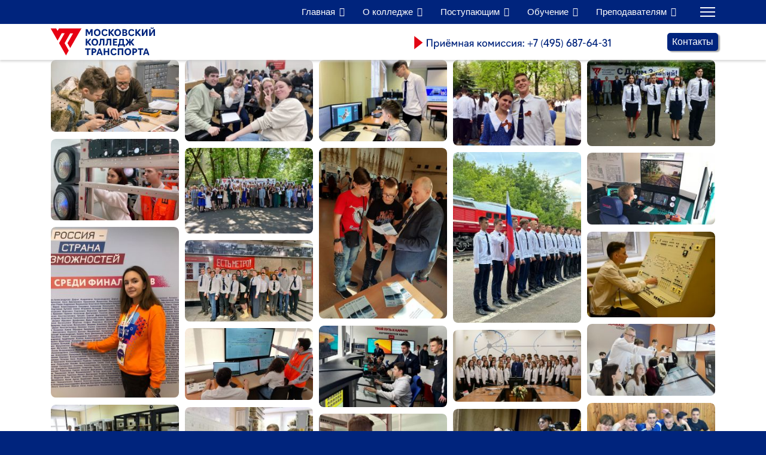

--- FILE ---
content_type: text/html; charset=utf-8
request_url: https://www.mkgt.ru/index.php/o-kolledje/mozaika?thumb_limitstart=120&i=mozaic-06-2022-18
body_size: 26915
content:
<!doctype html><html lang="ru-ru" dir="ltr"><head>
<link rel="icon" href="https://mkgt.ru/favicon.ico" type="image/x-icon">
	<meta http-equiv="X-UA-Compatible" content="IE=edge;chrome=1" /><meta name="viewport" content="width=device-width, initial-scale=1, shrink-to-fit=no"><meta charset="utf-8"><meta name="rights" content="© Московский колледж транспорта РУТ (МИИТ), 1872-2025"><meta name="Content-Security-Policy" content="frame-ancestors 'self';"><meta name="robots" content="max-snippet:-1, max-image-preview:large, max-video-preview:-1"><meta name="description" content="Московский колледж транспорта РУТ (МИИТ). Сайт о жизни колледжа, основная информация, информация приемной комиссии, информация учебного процессса, фотогалерея"><title>МКТ - ФотоМозаика - MKGT.RU (v.2022-25)</title><link href="/images/favicon.ico" rel="icon" type="image/vnd.microsoft.icon"><link href="https://www.mkgt.ru/component/finder/search?format=opensearch&amp;Itemid=101" rel="search" title="OpenSearch MKGT.RU (v.2022-25)" type="application/opensearchdescription+xml"><link href="/media/com_igallery/css/lib-42.css?54143c" rel="stylesheet"><link href="/media/com_igallery/css/ignitegallery-42.css?54143c" rel="stylesheet"><link href="/media/vendor/awesomplete/css/awesomplete.css?1.1.7" rel="stylesheet"><link href="/media/vendor/joomla-custom-elements/css/joomla-alert.min.css?0.4.1" rel="stylesheet"><link href="/plugins/system/gdpr/assets/css/cookieconsent.min.css?54143c" rel="stylesheet"><link href="/templates/shaper_helixultimate/css/bootstrap.min.css" rel="stylesheet"><link href="/plugins/system/helixultimate/assets/css/system-j4.min.css" rel="stylesheet"><link href="/templates/shaper_helixultimate/css/template.css" rel="stylesheet"><link href="/templates/shaper_helixultimate/css/presets/default.css" rel="stylesheet"><link href="/components/com_sppagebuilder/assets/css/font-awesome-5.min.css?3e7e96fad5e237fb2d5a081c6cb11212" rel="stylesheet"><link href="/components/com_sppagebuilder/assets/css/font-awesome-v4-shims.css?3e7e96fad5e237fb2d5a081c6cb11212" rel="stylesheet"><link href="/components/com_sppagebuilder/assets/css/animate.min.css?3e7e96fad5e237fb2d5a081c6cb11212" rel="stylesheet"><link href="/components/com_sppagebuilder/assets/css/sppagebuilder.css?3e7e96fad5e237fb2d5a081c6cb11212" rel="stylesheet"><link href="https://fonts.googleapis.com/css?family=&quot;Roboto&quot;:100,100italic,200,200italic,300,300italic,400,400italic,500,500italic,600,600italic,700,700italic,800,800italic,900,900italic&amp;display=swap" rel="stylesheet"><link href="/components/com_sppagebuilder/assets/css/color-switcher.css?3e7e96fad5e237fb2d5a081c6cb11212" rel="stylesheet"><style>.cloaked_email span:before { content: attr(data-ep-a); } .cloaked_email span:after { content: attr(data-ep-b); } img.cloaked_email { display: inline-block !important; vertical-align: middle; border: 0; }</style><style>div.cc-window.cc-floating{max-width:24em}@media(max-width: 639px){div.cc-window.cc-floating:not(.cc-center){max-width: none}}div.cc-window, span.cc-cookie-settings-toggler, span.cc-cookie-domains-toggler{font-size:16px}div.cc-revoke{font-size:16px}div.cc-settings-label,span.cc-cookie-settings-toggle{font-size:14px}div.cc-window.cc-banner{padding:1em 1.8em}div.cc-window.cc-floating{padding:2em 1.8em}input.cc-cookie-checkbox+span:before, input.cc-cookie-checkbox+span:after{border-radius:1px}div.cc-center,div.cc-floating,div.cc-checkbox-container,div.gdpr-fancybox-container div.fancybox-content,ul.cc-cookie-category-list li,fieldset.cc-service-list-title legend{border-radius:0px}div.cc-window a.cc-btn,span.cc-cookie-settings-toggle{border-radius:0px}</style><style>.offcanvas-active .offcanvas-menu{
width:100%;}

@media (min-width:1000px){
.offcanvas-active .offcanvas-menu{
width:520px;}}

.offcanvas-menu .offcanvas-inner ul.menu>li.menu-parent .menu-toggler {
color:#00247D;}

.sppb-addon-content {
    display: grid;}</style><style>.sp-megamenu-parent > li > a, .sp-megamenu-parent > li > span, .sp-megamenu-parent .sp-dropdown li.sp-menu-item > a{font-family: 'Arial', sans-serif;font-size: 15px;color: #ffffff;text-decoration: none;}
</style><style>.menu.nav-pills > li > a, .menu.nav-pills > li > span, .menu.nav-pills .sp-dropdown li.sp-menu-item > a{font-family: 'Arial', sans-serif;font-size: 15px;color: #ffffff;text-decoration: none;}
</style><style>.logo-image {height:40px;}.logo-image-phone {height:40px;}</style><style>@media(max-width: 992px) {.logo-image {height: 40px;}.logo-image-phone {height: 40px;}}</style><style>@media(max-width: 576px) {.logo-image {height: 40px;}.logo-image-phone {height: 40px;}}</style><style>:root {--sppb-topbar-bg-color: #333333; --sppb-topbar-text-color: #c2c2c2; --sppb-header-bg-color: #ffffff; --sppb-logo-text-color: #ffffff; --sppb-menu-text-color: #252525; --sppb-menu-text-hover-color: #0345bf; --sppb-menu-text-active-color: #0345bf; --sppb-menu-dropdown-bg-color: #ffffff; --sppb-menu-dropdown-text-color: #252525; --sppb-menu-dropdown-text-hover-color: #0345bf; --sppb-menu-dropdown-text-active-color: #0345bf; --sppb-text-color: #252525; --sppb-bg-color: #ffffff; --sppb-link-color: #0345bf; --sppb-link-hover-color: #044cd0; --sppb-footer-bg-color: #171717; --sppb-footer-text-color: #ffffff; --sppb-footer-link-color: #a2a2a2; --sppb-footer-link-hover-color: #ffffff}</style><style>@media print{body{display:none !important;}}</style><script src="/media/vendor/jquery/js/jquery.min.js?3.7.1"></script><script src="/media/com_igallery/js/lib-42.js?54143c"></script><script src="/media/com_igallery/js/ignitegallery-42.js?54143c"></script><script src="/media/legacy/js/jquery-noconflict.min.js?504da4"></script><script type="application/json" class="joomla-script-options new">{"data":{"breakpoints":{"tablet":991,"mobile":480},"header":{"stickyOffset":"0"}},"joomla.jtext":{"MOD_FINDER_SEARCH_VALUE":"Введите текст...","ERROR":"Ошибка","MESSAGE":"Сообщение","NOTICE":"Внимание","WARNING":"Предупреждение","JCLOSE":"Закрыть","JOK":"Ок","JOPEN":"Открыть"},"finder-search":{"url":"\/component\/finder\/?task=suggestions.suggest&amp;format=json&amp;tmpl=component&amp;Itemid=101"},"system.paths":{"root":"","rootFull":"https:\/\/www.mkgt.ru\/","base":"","baseFull":"https:\/\/www.mkgt.ru\/"},"csrf.token":"c6740a557e7aff2bc7179af8b1d2075a","accessibility-options":{"labels":{"menuTitle":"Панель доступности","increaseText":"Увеличить размер шрифта","decreaseText":"Уменьшить размер шрифта","increaseTextSpacing":"Увеличить интервал шрифта","decreaseTextSpacing":"Уменьшить интервал шрифта","invertColors":"Инвертировать цвета","grayHues":"Серые оттенки","underlineLinks":"Подчеркнуть ссылки","bigCursor":"Увеличить курсор","readingGuide":"Линейка для чтения","textToSpeech":"Преобразовать текст в речь","speechToText":"Преобразовать речь в текст","resetTitle":"Сбросить","closeTitle":"Закрыть"},"icon":{"position":{"left":{"size":"0","units":"px"}},"useEmojis":true},"hotkeys":{"enabled":true,"helpTitles":true},"textToSpeechLang":["ru-RU"],"speechToTextLang":["ru-RU"]}}</script><script src="/media/system/js/core.min.js?a3d8f8"></script><script src="/media/vendor/bootstrap/js/alert.min.js?5.3.8" type="module"></script><script src="/media/vendor/bootstrap/js/button.min.js?5.3.8" type="module"></script><script src="/media/vendor/bootstrap/js/carousel.min.js?5.3.8" type="module"></script><script src="/media/vendor/bootstrap/js/collapse.min.js?5.3.8" type="module"></script><script src="/media/vendor/bootstrap/js/dropdown.min.js?5.3.8" type="module"></script><script src="/media/vendor/bootstrap/js/modal.min.js?5.3.8" type="module"></script><script src="/media/vendor/bootstrap/js/offcanvas.min.js?5.3.8" type="module"></script><script src="/media/vendor/bootstrap/js/popover.min.js?5.3.8" type="module"></script><script src="/media/vendor/bootstrap/js/scrollspy.min.js?5.3.8" type="module"></script><script src="/media/vendor/bootstrap/js/tab.min.js?5.3.8" type="module"></script><script src="/media/vendor/bootstrap/js/toast.min.js?5.3.8" type="module"></script><script src="/media/system/js/showon.min.js?e51227" type="module"></script><script src="/media/vendor/awesomplete/js/awesomplete.min.js?1.1.7" defer></script><script src="/media/com_finder/js/finder.min.js?755761" type="module"></script><script src="/media/mod_menu/js/menu.min.js?54143c" type="module"></script><script src="/media/system/js/messages.min.js?9a4811" type="module"></script><script src="/plugins/system/gdpr/assets/js/cookieconsent.min.js?54143c" defer></script><script src="/plugins/system/gdpr/assets/js/init.js?54143c" defer></script><script src="/media/vendor/accessibility/js/accessibility.min.js?3.0.17" defer></script><script src="/templates/shaper_helixultimate/js/main.js"></script><script src="/components/com_sppagebuilder/assets/js/jquery.parallax.js?3e7e96fad5e237fb2d5a081c6cb11212"></script><script src="/components/com_sppagebuilder/assets/js/sppagebuilder.js?3e7e96fad5e237fb2d5a081c6cb11212" defer></script><script src="/modules/mod_ol_norightclick/assets/js/jquery.js"></script><script src="/components/com_sppagebuilder/assets/js/color-switcher.js?3e7e96fad5e237fb2d5a081c6cb11212"></script><script>window.RegularLabs=window.RegularLabs||{};window.RegularLabs.EmailProtector=window.RegularLabs.EmailProtector||{unCloak:function(e,g){document.querySelectorAll("."+e).forEach(function(a){var f="",c="";a.className=a.className.replace(" "+e,"");a.querySelectorAll("span").forEach(function(d){for(name in d.dataset)0===name.indexOf("epA")&&(f+=d.dataset[name]),0===name.indexOf("epB")&&(c=d.dataset[name]+c)});if(c){var b=a.nextElementSibling;b&&"script"===b.tagName.toLowerCase()&&b.parentNode.removeChild(b);b=f+c;g?(a.parentNode.href="mailto:"+b,a.parentNode.removeChild(a)):a.innerHTML=b}})}};</script><script>var gdprConfigurationOptions = { complianceType: 'opt-in',
																			  cookieConsentLifetime: 365,
																			  cookieConsentSamesitePolicy: '',
																			  cookieConsentSecure: 0,
																			  cookieJoomlaSettings: 0,
																			  cookieConsentDomain: '',
																			  cookieConsentPath: '/',
																			  disableFirstReload: 0,
																	  		  blockJoomlaSessionCookie: 1,
																			  blockExternalCookiesDomains: 0,
																			  externalAdvancedBlockingModeCustomAttribute: '',
																			  allowedCookies: '',
																			  blockCookieDefine: 1,
																			  autoAcceptOnNextPage: 0,
																			  revokable: 1,
																			  lawByCountry: 0,
																			  checkboxLawByCountry: 0,
																			  blockPrivacyPolicy: 0,
																			  cacheGeolocationCountry: 1,
																			  countryAcceptReloadTimeout: 1000,
																			  usaCCPARegions: null,
																			  countryEnableReload: 1,
																			  customHasLawCountries: [""],
																			  dismissOnScroll: 0,
																			  dismissOnTimeout: 0,
																			  containerSelector: 'body',
																			  hideOnMobileDevices: 0,
																			  autoFloatingOnMobile: 0,
																			  autoFloatingOnMobileThreshold: 1024,
																			  autoRedirectOnDecline: 0,
																			  autoRedirectOnDeclineLink: '',
																			  showReloadMsg: 0,
																			  showReloadMsgText: ' Применяем настройки и перезагружаем страницу...',
																			  showConsentID: 0,
																			  defaultClosedToolbar: 0,
																			  toolbarLayout: 'basic',
																			  toolbarTheme: 'block',
																			  toolbarButtonsTheme: 'decline_first',
																			  revocableToolbarTheme: 'basic',
																			  toolbarPosition: 'bottom',
																			  toolbarCenterTheme: 'compact',
																			  revokePosition: 'revoke-top',
																			  toolbarPositionmentType: 1,
																			  positionCenterSimpleBackdrop: 0,
																			  positionCenterBlurEffect: 0,
																			  positionCenterBlurEffectAlwaysFirstVisit: 0,
																			  preventPageScrolling: 0,
																			  popupEffect: 'fade',
																			  popupBackground: '#0052f5',
																			  popupText: '#ffffff',
																			  popupLink: '#ffffff',
																			  buttonBackground: '#ffffff',
																			  buttonBorder: '#ffffff',
																			  buttonText: '#000000',
																			  highlightOpacity: '100',
																			  highlightBackground: '#ff0000',
																			  highlightBorder: '#ffffff',
																			  highlightText: '#ffffff',
																			  highlightDismissBackground: '#ff0000',
																		  	  highlightDismissBorder: '#ffffff',
																		 	  highlightDismissText: '#ffffff',
																			  autocenterRevokableButton: 0,
																			  hideRevokableButton: 0,
																			  hideRevokableButtonOnscroll: 0,
																			  customRevokableButton: 0,
																			  customRevokableButtonAction: 0,
																			  headerText: '<p>Этот сайт запрашивает согласие на использование ваших данных</p>',
																			  messageText: ' Этот веб-сайт использует файлы cookie, чтобы обеспечить вам наилучший опыт работы на нашем веб-сайте.',
																			  denyMessageEnabled: 1, 
																			  denyMessage: 'Вы отказались от использования файлов cookie, поэтому для обеспечения наилучшего взаимодействия с этим веб-сайтом, пожалуйста, дайте согласие на использование файлов cookie.',
																			  placeholderBlockedResources: 0, 
																			  placeholderBlockedResourcesAction: '',
																	  		  placeholderBlockedResourcesText: ' Вы должны принять файлы cookie и перезагрузить страницу, чтобы просмотреть этот контент',
																			  placeholderIndividualBlockedResourcesText: 'Вы должны принять файлы cookie от {domain} и перезагрузить страницу, чтобы просмотреть этот контент',
																			  placeholderIndividualBlockedResourcesAction: 0,
																			  placeholderOnpageUnlock: 0,
																			  scriptsOnpageUnlock: 0,
																			  autoDetectYoutubePoster: 0,
																			  autoDetectYoutubePosterApikey: 'AIzaSyAV_WIyYrUkFV1H8OKFYG8wIK8wVH9c82U',
																			  dismissText: 'Понял!',
																			  allowText: 'Разрешить использование файлов cookie',
																			  denyText: 'Отказ',
																			  cookiePolicyLinkText: 'Политика использования файлов cookie',
																			  cookiePolicyLink: 'https://www.miit.ru/org/privacy',
																			  cookiePolicyRevocableTabText: 'Политика использования файлов cookie',
																			  cookiePolicyRevocableTabIcon: 'text',
																			  cookiePolicyRevocableTabIconCustom: '',
																			  privacyPolicyLinkText: 'Политика конфиденциальности',
																			  privacyPolicyLink: 'https://www.miit.ru/org/privacy',
																			  googleCMPTemplate: 0,
																			  enableGdprBulkConsent: 0,
																			  displayBulkConsentDomains: 0,
																			  bulkConsentDomains: [""],
																			  enableCustomScriptExecGeneric: 0,
																			  customScriptExecGeneric: '',
																			  categoriesCheckboxTemplate: 'cc-checkboxes-light',
																			  toggleCookieSettings: 0,
																			  toggleCookieSettingsLinkedView: 0,
																			  toggleCookieSettingsButtonsArea: 0,
 																			  toggleCookieSettingsLinkedViewSefLink: '/component/gdpr/',
																	  		  toggleCookieSettingsText: '<span class="cc-cookie-settings-toggle">Настройки <span class="cc-cookie-settings-toggler">&#x25EE</span></span>',
																			  toggleCookieSettingsButtonBackground: '#333333',
																			  toggleCookieSettingsButtonBorder: '#ffffff',
																			  toggleCookieSettingsButtonText: '#ffffff',
																			  showLinks: 1,
																			  blankLinks: '_blank',
																			  autoOpenPrivacyPolicy: 0,
																			  openAlwaysDeclined: 0,
																			  cookieSettingsLabel: 'Cookie settings:',
															  				  cookieSettingsDesc: 'Выберите, какой тип файлов cookie вы хотите отключить, установив соответствующие флажки. Нажмите на название категории, чтобы получить дополнительную информацию об используемых файлах cookie.',
																			  cookieCategory1Enable: 0,
																			  cookieCategory1Name: 'Необходимое',
																			  cookieCategory1Locked: 0,
																			  cookieCategory2Enable: 0,
																			  cookieCategory2Name: 'Предпочтения',
																			  cookieCategory2Locked: 0,
																			  cookieCategory3Enable: 0,
																			  cookieCategory3Name: 'Статистика',
																			  cookieCategory3Locked: 0,
																			  cookieCategory4Enable: 0,
																			  cookieCategory4Name: 'Marketing',
																			  cookieCategory4Locked: 0,
																			  cookieCategoriesDescriptions: {},
																			  alwaysReloadAfterCategoriesChange: 0,
																			  preserveLockedCategories: 0,
																			  declineButtonBehavior: 'hard',
																			  blockCheckedCategoriesByDefault: 0,
																			  reloadOnfirstDeclineall: 0,
																			  trackExistingCheckboxSelectors: '',
															  		  		  trackExistingCheckboxConsentLogsFormfields: 'name,email,subject,message',
																			  allowallShowbutton: 0,
																			  allowallText: 'Allow all cookies',
																			  allowallButtonBackground: '#ffffff',
																			  allowallButtonBorder: '#ffffff',
																			  allowallButtonText: '#000000',
																			  allowallButtonTimingAjax: 'fast',
																			  includeAcceptButton: 0,
																			  includeDenyButton: 0,
																			  trackConsentDate: 0,
																			  execCustomScriptsOnce: 1,
																			  optoutIndividualResources: 0,
																			  blockIndividualResourcesServerside: 0,
																			  disableSwitchersOptoutCategory: 0,
																			  autoAcceptCategories: 0,
																			  allowallIndividualResources: 1,
																			  blockLocalStorage: 0,
																			  blockSessionStorage: 0,
																			  externalAdvancedBlockingModeTags: 'iframe,script,img,source,link',
																			  enableCustomScriptExecCategory1: 0,
																			  customScriptExecCategory1: '',
																			  enableCustomScriptExecCategory2: 0,
																			  customScriptExecCategory2: '',
																			  enableCustomScriptExecCategory3: 0,
																			  customScriptExecCategory3: '',
																			  enableCustomScriptExecCategory4: 0,
																			  customScriptExecCategory4: '',
																			  enableCustomDeclineScriptExecCategory1: 0,
																			  customScriptDeclineExecCategory1: '',
																			  enableCustomDeclineScriptExecCategory2: 0,
																			  customScriptDeclineExecCategory2: '',
																			  enableCustomDeclineScriptExecCategory3: 0,
																			  customScriptDeclineExecCategory3: '',
																			  enableCustomDeclineScriptExecCategory4: 0,
																			  customScriptDeclineExecCategory4: '',
																			  enableCMPPreferences: 0,
																			  enableGTMEventsPreferences: 0,
																			  enableCMPStatistics: 0,
																			  enableGTMEventsStatistics: 0,
																			  enableCMPAds: 0,
																			  enableUETAds: 0,
																			  enableGTMEventsAds: 0,
																			  enableClarityAnalytics: 0,
                                                                              enableClarityAds: 0,
																			  debugMode: 0
																		};var gdpr_ajax_livesite='https://www.mkgt.ru/';var gdpr_enable_log_cookie_consent=1;</script><script>document.addEventListener("DOMContentLoaded", function(event) {[].slice.call(document.head.querySelectorAll('link[rel="lazy-stylesheet"]')).forEach(function(el) { el.rel = "stylesheet"; });});</script><script type="module">window.addEventListener("load", function() {new Accessibility(Joomla.getOptions("accessibility-options") || {});});</script><script>/* Aimy Responsive Iframes, (c) 2016-2024 Aimy Extensions, Netzum Sorglos Software GmbH | License GPL */
var AimyResponsiveIframes={};AimyResponsiveIframes={getRegExes:function(pats,name) {if(pats.length==0) {return[];} var res=[];for(var i=0;i<pats.length;i++) {try {var re=new RegExp(pats[i],'i');res.push(re);} catch(err) {alert('Aimy Responsive Iframes: Failed to compile '+ name+' wildcard #'+(i+1)+'.'+ 'Please have a look at the manual!');}} return res;},resize:function() {jQuery('iframe').each(function() {var $this=jQuery(this);var mode=$this.attr('data-aimyri-mode');if(!mode) {return;} var nw=AimyResponsiveIframes.getCurrentWidth($this);if(parseInt($this.attr('data-aimyri-max-width'))<nw) {nw=parseInt($this.attr('data-aimyri-max-width'));} $this.attr('width',nw);$this.css('max-width',nw+'px');if(mode=='aspect') {$this.attr('height',parseInt(nw*parseFloat($this.attr('data-aimyri-ratio'))));}});},getCurrentWidth:function($el) {var $par=$el.parent();return(parseInt($par.innerWidth()) - (parseInt($par.css('padding-left'))+ parseInt($par.css('padding-right'))) - (parseInt($el.outerWidth())- parseInt($el.innerWidth())));},getInitialWidth:function($el) {var s=new String($el.attr('width'));var m=s.match(/^(\d+)%/);if(m) {var p=parseInt(m[1]);var cw=AimyResponsiveIframes.getCurrentWidth($el);if(window.console) {console.log('Aimy Responsive Iframes: '+ 'Invalid value of iframe width attribute found: '+ m[0]+' - '+ 'using current container width as a base.');} return parseInt(((p>100?100:p)*cw) / 100);} return parseInt(s);},init:function(cfg) {var ignoreRes=AimyResponsiveIframes.getRegExes(cfg.ignore_patterns,'ignore');var aspectRes=AimyResponsiveIframes.getRegExes(cfg.aspect_patterns,'aspect');var widthRes=AimyResponsiveIframes.getRegExes(cfg.width_patterns,'width');jQuery('iframe').each(function() {var $this=jQuery(this);var src=$this.attr('src');if(!src||!src.length) {return;} var i;for(i=0;i<ignoreRes.length;i++) {if(src.match(ignoreRes[i])) {return;}} var w=AimyResponsiveIframes.getInitialWidth($this);var h=parseInt($this.attr('height'));if(!w||!h) {return;} $this.attr('data-aimyri-max-width',w);$this.attr('data-aimyri-ratio',h/w);if($this.attr('scrolling')!='') {$this.removeAttr('scrolling');} for(i=0;i<aspectRes.length;i++) {if(src.match(aspectRes[i])) {$this.attr('data-aimyri-mode','aspect');return;}} for(var i=0;i<widthRes.length;i++) {if(src.match(widthRes[i])) {$this.attr('data-aimyri-mode','width');return;}} if(cfg.default_action=='width') {$this.attr('data-aimyri-mode','width');} else if(cfg.default_action=='ignore') {$this.removeAttr('data-aimyri-max-width');$this.removeAttr('data-aimyri-ratio');} else {$this.attr('data-aimyri-mode','aspect');}});jQuery(window).resize(AimyResponsiveIframes.resize);AimyResponsiveIframes.resize();}}; 
jQuery(document).ready(function(){AimyResponsiveIframes.init({"default_action":"width","aspect_patterns":[],"width_patterns":[],"ignore_patterns":[]});});</script><script>template="shaper_helixultimate";</script><script>
				document.addEventListener("DOMContentLoaded", () =>{
					window.htmlAddContent = window?.htmlAddContent || "";
					if (window.htmlAddContent) {
        				document.body.insertAdjacentHTML("beforeend", window.htmlAddContent);
					}
				});
			</script><script>jQuery(document).bind('cut copy paste', function (e) { alert('Copy and Paste disabled.'); e.preventDefault(); });</script><script>jQuery(document).on('contextmenu',function(e) { alert('Right click disabled.'); return false; });</script><script>jQuery(function () { jQuery('img').mousedown(function(){ return false; }); });</script><script>jQuery(document).on('keydown', function(e) { if ((e.ctrlKey || e.metaKey) && (e.key == 'a' || e.keyCode == 65)) { alert('Select, Copy and Paste disabled.'); e.preventDefault(); }});</script><script>jQuery(document).on('keydown', function(e) { if ((e.ctrlKey || e.metaKey) && e.keyCode == 85) { e.preventDefault(); }});</script><script>jQuery(document).on('keydown', function(e) { if((e.ctrlKey || e.metaKey) && (e.key == 'p' || e.keyCode == 16 || e.keyCode == 112 || e.keyCode == 80)) { e.cancelBubble = true; e.preventDefault(); e.stopImmediatePropagation(); }});</script><script>jQuery(document).on('keydown', function(e) { if((e.ctrlKey || e.metaKey) && (e.key == 's' || e.keyCode == 83)) { e.preventDefault(); }});</script><script>jQuery(document).on('keydown', function(e) { if(e.key == 'F12' || e.keyCode == 123) { e.preventDefault(); }});</script><script>
			const initColorMode = () => {
				const colorVariableData = [];
				const sppbColorVariablePrefix = "--sppb";
				let activeColorMode = localStorage.getItem("sppbActiveColorMode") || "";
				activeColorMode = "";
				const modes = [];

				if(!modes?.includes(activeColorMode)) {
					activeColorMode = "";
					localStorage.setItem("sppbActiveColorMode", activeColorMode);
				}

				document?.body?.setAttribute("data-sppb-color-mode", activeColorMode);

				if (!localStorage.getItem("sppbActiveColorMode")) {
					localStorage.setItem("sppbActiveColorMode", activeColorMode);
				}

				if (window.sppbColorVariables) {
					const colorVariables = typeof(window.sppbColorVariables) === "string" ? JSON.parse(window.sppbColorVariables) : window.sppbColorVariables;

					for (const colorVariable of colorVariables) {
						const { path, value } = colorVariable;
						const variable = String(path[0]).trim().toLowerCase().replaceAll(" ", "-");
						const mode = path[1];
						const variableName = `${sppbColorVariablePrefix}-${variable}`;

						if (activeColorMode === mode) {
							colorVariableData.push(`${variableName}: ${value}`);
						}
					}

					document.documentElement.style.cssText += colorVariableData.join(";");
				}
			};

			window.sppbColorVariables = [];
			
			initColorMode();

			document.addEventListener("DOMContentLoaded", initColorMode);
		</script><script>
				if (window.top.location.href !== window.self.location.href && !window.top.location.href.startsWith('https://www.mkgt.ru/')) {
					window.top.location.href = window.self.location.href;
				}
			</script><script>
					document.addEventListener("contextmenu", event => {
						event.preventDefault();
						return false;
					});
				</script><script>
				document.addEventListener('dragstart', event => {
					event.preventDefault();
					return false;
				});
			</script><script>
				function JExtBOXAntiCopyShowMSG() {
					const modal = document.getElementById('JExtBOXAntiCopyModal');
					if (modal && false) {
						modal.style.display = 'block';
					}
				}

				document.addEventListener('copy', e => {
					e.preventDefault();
					JExtBOXAntiCopyShowMSG();
					return false;
				});

				document.addEventListener('cut', e => {
					e.preventDefault();
					JExtBOXAntiCopyShowMSG();
					return false;
				});

				document.addEventListener('click', e => {
					const modal = document.getElementById('JExtBOXAntiCopyModal');
					if (modal && e.target === modal) {
						modal.style.display = 'none';
					}
				});
			</script><meta property="og:title" content="МКТ - ФотоМозаика" /><meta property="og:image" content="https://www.mkgt.ru/images/igallery/resized/mkt-fotomozaika-1/mozaic-06-2022-23-1600-1000-80-wm-right_bottom-80-MKT-255-255-255-16.jpg" /><!-- Start: Структурные данные гугла --><script type="application/ld+json" data-type="gsd"> { "@context": "https://schema.org", "@type": "BreadcrumbList", "itemListElement": [ { "@type": "ListItem", "position": 1, "name": "Главная", "item": "https://www.mkgt.ru" }, { "@type": "ListItem", "position": 2, "name": "ФотоМозаика", "item": "https://www.mkgt.ru/index.php/o-kolledje/mozaika" } ] } </script><!-- End: Структурные данные гугла --><link href="/components/com_sppagebuilder/assets/css/sppagebuilder.css" rel="stylesheet">
<link rel="canonical" href="https://mkgt.ru/index.php/o-kolledje/mozaika?thumb_limitstart=120&amp;i=mozaic-06-2022-18" />
</head>
<body class="site helix-ultimate hu com_igallery com-igallery view-category layout-default task-none itemid-419 ru-ru ltr layout-fluid offcanvas-init offcanvs-position-right"><div class="body-wrapper"><div class="body-innerwrapper"><header id="sp-header"><div class="container"><div class="container-inner" style="height:40px;line-height:40px;"><div class="row" style="height:40px;line-height:40px;"><!-- Menu --><div id="sp-menu" class="col-auto flex-auto" style="height:40px;line-height:40px;"><div class="sp-column  d-flex justify-content-end align-items-center"><nav class="sp-megamenu-wrapper d-flex" role="navigation"><ul class="sp-megamenu-parent menu-animation-none d-none d-lg-block"><li class="sp-menu-item sp-has-child"><span  class="menu-toggler sp-menu-heading"  >Главная</span><div class="sp-dropdown sp-dropdown-main sp-menu-right" style="width: 240px;"><div class="sp-dropdown-inner"><ul class="sp-dropdown-items"><li class="sp-menu-item"><a   href="/"  >Главная</a></li><li class="sp-menu-item"><a   href="/sveden/common"  >Основные сведения</a></li><li class="sp-menu-item"><a  rel="noopener noreferrer" href="/sveden/struct" target="_blank"  >Структура и органы управления образовательной организацией</a></li><li class="sp-menu-item"><a  rel="noopener noreferrer" href="/sveden/education" target="_blank"  >Образование</a></li><li class="sp-menu-item"><a  rel="noopener noreferrer" href="/sveden/document" target="_blank"  >Локальные нормативные акты университета</a></li><li class="sp-menu-item"><a   href="/sveden/localdocs"  >Локальные нормативные акты колледжа</a></li><li class="sp-menu-item"><a  rel="noopener noreferrer" href="/sveden/edustandarts" target="_blank"  >Образовательные стандарты</a></li><li class="sp-menu-item"><a  rel="noopener noreferrer" href="/sveden/employees" target="_blank"  >Руководство. Педагогический состав</a></li><li class="sp-menu-item"><a  rel="noopener noreferrer" href="/sveden/objects" target="_blank"  >Материально-техническое обеспечение и оснащенность образовательного процесса</a></li><li class="sp-menu-item"><a  rel="noopener noreferrer" href="/sveden/grants" target="_blank"  >Стипендии и иные виды материальной поддержки</a></li><li class="sp-menu-item"><a  rel="noopener noreferrer" href="/sveden/budget" target="_blank"  >Финансово-хозяйственная деятельность</a></li><li class="sp-menu-item"><a  rel="noopener noreferrer" href="https://rut-miit.ru/sveden/inter" target="_blank"  >Международное сотрудничество</a></li><li class="sp-menu-item"><a  rel="noopener noreferrer" href="https://rut-miit.ru/sveden/ovz" target="_blank"  >Доступная среда</a></li><li class="sp-menu-item"><a   href="/sveden/moskovsko-yaroslavskaya-prokuratura-razyasnyaet-informatsiya-prokuratury" title="Информация прокуратуры - Московско-ярославская прокуратура разъясняет"  >Московско-Ярославская транспортная прокуратура разъясняет / информация прокуратуры</a></li></ul></div></div></li><li class="sp-menu-item sp-has-child active"><span  class="menu-toggler sp-menu-heading"  >О колледже</span><div class="sp-dropdown sp-dropdown-main sp-menu-right" style="width: 240px;"><div class="sp-dropdown-inner"><ul class="sp-dropdown-items"><li class="sp-menu-item"><a   href="/o-kolledje/150-let"  >150 лет МКТ</a></li><li class="sp-menu-item current-item active"><a aria-current="page"  href="/o-kolledje/mozaika"  >ФотоМозаика</a></li><li class="sp-menu-item"><a   href="/o-kolledje/vakansii-kolledzha"  >Вакансии колледжа</a></li><li class="sp-menu-item"><a   href="/o-kolledje/vypusk-i-trudoustrojstvo"  >Выпуск и трудоустройство</a></li></ul></div></div></li><li class="sp-menu-item sp-has-child"><span  class="menu-toggler sp-menu-heading"  >Поступающим</span><div class="sp-dropdown sp-dropdown-main sp-menu-right" style="width: 240px;"><div class="sp-dropdown-inner"><ul class="sp-dropdown-items"><li class="sp-menu-item"><a   href="/postuplenie/podgotovitelnye-kursy"  >Подготовительные курсы</a></li><li class="sp-menu-item"><a   href="/postuplenie/priemnaa-komissia"  >Приёмная комиссия</a></li><li class="sp-menu-item"><a   href="/postuplenie/special-nosti"  >Специальности</a></li><li class="sp-menu-item"><a   href="/postuplenie/obrazovatelnye-programmy"  >Образовательные программы</a></li><li class="sp-menu-item"><a   href="/postuplenie/kredit-na-obrazovanie"  >Кредит на образование</a></li></ul></div></div></li><li class="sp-menu-item sp-has-child"><span  class="menu-toggler sp-menu-heading"  >Обучение</span><div class="sp-dropdown sp-dropdown-main sp-menu-right" style="width: 240px;"><div class="sp-dropdown-inner"><ul class="sp-dropdown-items"><li class="sp-menu-item"><a   href="/nauka/pravila-vnutrennego-rasporadka"  >Правила внутреннего распорядка</a></li><li class="sp-menu-item"><a   href="/nauka/zakazat-spravku"  >Заказать справку</a></li><li class="sp-menu-item"><a   href="/nauka/raspisania-i-izmenenia-v-raspisaniah"  >Расписания и изменения в расписаниях</a></li><li class="sp-menu-item"><a   href="/nauka/uspevaemost"  >Успеваемость</a></li><li class="sp-menu-item"><a   href="/nauka/otsenki-studenta"  >Оценки студента</a></li><li class="sp-menu-item"><a   href="/nauka/kuratory"  >Заведующие отделениями и кураторы</a></li><li class="sp-menu-item"><a   href="/nauka/biblioteka"  >Библиотека</a></li><li class="sp-menu-item"><a   href="/nauka/psy-aid"  >Психолого-педагогическое сопровождение</a></li><li class="sp-menu-item"><a   href="/nauka/dostupnaya-sreda"  >Доступная среда</a></li><li class="sp-menu-item"><a   href="/nauka/organizatsiya-pitaniya"  >Организация питания</a></li><li class="sp-menu-item"><a   href="/nauka/forma-studentov"  >Форма студентов</a></li><li class="sp-menu-item"><a   href="/nauka/informatsiya-prokuratury" title="Информация прокуратуры - Московско-Ярославская транспортная прокуратура разъясняет"  >Информация прокуратуры</a></li></ul></div></div></li><li class="sp-menu-item sp-has-child"><span  class="menu-toggler sp-menu-heading"  >Преподавателям</span><div class="sp-dropdown sp-dropdown-main sp-menu-right" style="width: 240px;"><div class="sp-dropdown-inner"><ul class="sp-dropdown-items"><li class="sp-menu-item"><a   href="/prepodavatelam/obrazovatelnye-programmy"  >Образовательные программы</a></li><li class="sp-menu-item"><a   href="/prepodavatelam/prikazy-i-rasporyazheniya"  >Приказы и распоряжения</a></li><li class="sp-menu-item"><a   href="/prepodavatelam/oprosy"  >Опросы</a></li></ul></div></div></li></ul><a id="offcanvas-toggler" aria-label="Menu" class="offcanvas-toggler-right" href="#"><div class="burger-icon" aria-hidden="true"><span></span><span></span><span></span></div></a></nav><!-- Related Modules --><div class="d-none d-lg-flex header-modules align-items-center"></div><!-- if offcanvas position right --><a id="offcanvas-toggler"  aria-label="Menu" title="Menu"  class="mega_offcanvas offcanvas-toggler-secondary offcanvas-toggler-right d-flex align-items-center" href="#"><div class="burger-icon"><span></span><span></span><span></span></div></a></div></div></div></div></div><div style="height:60px;background-color:white;position:relative;box-shadow: 0px 3px 3px #c8c8c89e;"><div class="container" style="padding:0px 10px;margin:auto;"><!-- Logo --><div id="sp-logo" class="col-auto"><div class="sp-column"><div class="logo"><a href="/"><img class='logo-image '
					srcset='https://www.mkgt.ru/images/MKT-logo_local_04-2022crv.svg 1x'
					src='https://www.mkgt.ru/images/MKT-logo_local_04-2022crv.svg' title="MKT-logo_local_04-2022crv image"
					height='40px'
					alt="MKGT.RU (v.2022-25)"
				/></a></div><div id="mob_contacts"><a href="/index.php/contact" style="color:#fff"><svg class="num" xmlns="http://www.w3.org/2000/svg" height="36px" viewBox="0 0 24 24" width="36px" fill="#fff"><path d="M0 0h24v24H0V0z" fill="none"></path><path d="M9 13.75c-2.34 0-7 1.17-7 3.5V19h14v-1.75c0-2.33-4.66-3.5-7-3.5zM4.34 17c.84-.58 2.87-1.25 4.66-1.25s3.82.67 4.66 1.25H4.34zM9 12c1.93 0 3.5-1.57 3.5-3.5S10.93 5 9 5 5.5 6.57 5.5 8.5 7.07 12 9 12zm0-5c.83 0 1.5.67 1.5 1.5S9.83 10 9 10s-1.5-.67-1.5-1.5S8.17 7 9 7zm7.04 6.81c1.16.84 1.96 1.96 1.96 3.44V19h4v-1.75c0-2.02-3.5-3.17-5.96-3.44zM15 12c1.93 0 3.5-1.57 3.5-3.5S16.93 5 15 5c-.54 0-1.04.13-1.5.35.63.89 1 1.98 1 3.15s-.37 2.26-1 3.15c.46.22.96.35 1.5.35z"></path></svg></a></div><div id="btn_contacts"><a href="/index.php/contact">Контакты</a></div><div id="menu_num"><div id="menu_num_huge"><a href="tel:+74956876431"><img src="/images/headers/MKT-site-phone2-582x46px-02.svg" title="MKT-site-phone2-582x46px-02 image" alt="MKT-site-phone2-582x46px-02 МКТ - ФотоМозаика - MKGT.RU (v.2022-25)"></a></div><div id="menu_num_middle"><a href="tel:+74956876431"><img src="/images/headers/MKT-site-phone1-267x46px-01.svg" title="MKT-site-phone1-267x46px-01 image" alt="MKT-site-phone1-267x46px-01 МКТ - ФотоМозаика - MKGT.RU (v.2022-25)"></a></div></div></div></div></div></div></header><section id="sp-section-1" ><div class="row"><div id="sp-title" class="col-lg-12 "><div class="sp-column "></div></div></div></section><section id="sp-main-body" ><div class="container"><div class="container-inner"><div class="row"><div id="sp-component" class="col-lg-12 "><div class="sp-column "><div id="system-message-container" aria-live="polite"></div><div id="gallery-scope-1" class="igui-scope ig-main-scope-wrapper profile-1 ig-notphone" data-vref="5.3"
><div data-igui-grid id="ig-gallery-wrapper-1" class="ig-gallery-wrapper igui-grid-collapse"
         data-ig-uniqueid="1"
         data-ig-basehref=""
         data-ig-basehref-long="https://www.mkgt.ru/"
         data-ig-collecthits=""
         data-ig-lbox-autoplay=""
         data-ig-disable-rightclick=""
         data-ig-showhash="hash"
         data-ig-show-main-image="0"
         data-ig-phone="0"
         data-ig-lbox-view="0"
         data-ig-gdpr="0"
         data-ig-ismac="1"
                          ><div
            class="ig-slideshow igui-inline igui-width-48-48 igui-position-relative igui-visible-toggle igui-light"
            data-ig-fade="fade"
            data-ig-transition-duration="400"
            data-ig-ratio="1024:1024"
            data-ig-autoplay="1"
            data-ig-infinite="1"
            data-ig-interval="3000"
            data-ig-max-height="1024"
            data-ig-show-main="0"
            data-ig-preload-main="1"
            style="display:none;"        ><div style="max-width:1024px; position:relative;"><ul class="igui-slideshow-items ig-slideshow-matchheight"
                data-ig-lightbox="1"
                data-ig-lightbox-fade="slide"
                data-ig-lightbox-transition-duration="400"
                data-ig-lightbox-fullscreen="show-icon"
                data-ig-lightbox-interval="3000"
                data-ig-lightbox-infinite="1"
                ><li class="ig-slideshow-item ig-first-active"
                    data-ig-imageid="16"
                    data-ig-imagehash="mozaic-06-2022-23"
                    data-ig-image-link=""
                    data-ig-link-new="1"
                                                            ><a class="ig-lightbox-link" style="display:none;" href="/images/igallery/resized/mkt-fotomozaika-1/mozaic-06-2022-23-1600-1000-80-wm-right_bottom-80-MKT-255-255-255-16.jpg" data-ig-imageid="16" >mozaic 06 2022</a><a class="ig-lightbox-image-url" style="display:none;" href="https://www.mkgt.ru/index.php/o-kolledje/mozaika?thumb_limitstart=120&i=mozaic-06-2022-23">mozaic 06 2022</a><div class="ig-slideshow-item-inner-lboxon igui-margin-remove igui-overflow-hidden"><img class="ig-slideshow-image igui-margin-remove-bottom igui-animation-kenburns igui-transform-origin-bottom-left ig-slideshow-lazy" data-ig-lazy-src="/images/igallery/resized/mkt-fotomozaika-1/mozaic-06-2022-23-1024-1024-80-c-wm-right_bottom-80-MKT-255-255-255-16.jpg" title="mozaic 06 2022" alt="mozaic 06 2022"/><div class="ig-lbox-open-icon igui-overlay igui-position-bottom-right"><span data-igui-icon="icon: zoom-in-custom; ratio: 1.3"></span></div></div></li><li class="ig-slideshow-item "
                    data-ig-imageid="60"
                    data-ig-imagehash="img-7392--1-"
                    data-ig-image-link=""
                    data-ig-link-new="1"
                                                            ><a class="ig-lightbox-link" style="display:none;" href="/images/igallery/resized/mkt-fotomozaika-1/img-7392--1--1600-1000-80-wm-right_bottom-80-MKT-255-255-255-16.jpg" data-ig-imageid="60" >img 7392  </a><a class="ig-lightbox-image-url" style="display:none;" href="https://www.mkgt.ru/index.php/o-kolledje/mozaika?thumb_limitstart=120&i=img-7392--1-">img 7392  </a><div class="ig-slideshow-item-inner-lboxon igui-margin-remove igui-overflow-hidden"><img class="ig-slideshow-image igui-margin-remove-bottom igui-animation-kenburns igui-transform-origin-bottom-left ig-slideshow-lazy" data-ig-lazy-src="/images/igallery/resized/mkt-fotomozaika-1/img-7392--1--1024-1024-80-c-wm-right_bottom-80-MKT-255-255-255-16.jpg" title="img 7392  " alt="img 7392  "/><div class="ig-lbox-open-icon igui-overlay igui-position-bottom-right"><span data-igui-icon="icon: zoom-in-custom; ratio: 1.3"></span></div></div></li><li class="ig-slideshow-item "
                    data-ig-imageid="102"
                    data-ig-imagehash="mdzd9"
                    data-ig-image-link=""
                    data-ig-link-new="1"
                                                            ><a class="ig-lightbox-link" style="display:none;" href="/images/igallery/resized/mkt-fotomozaika-1/mdzd9-1600-1000-80-wm-right_bottom-80-MKT-255-255-255-16.jpg" data-ig-imageid="102" >mdzd9</a><a class="ig-lightbox-image-url" style="display:none;" href="https://www.mkgt.ru/index.php/o-kolledje/mozaika?thumb_limitstart=120&i=mdzd9">mdzd9</a><div class="ig-slideshow-item-inner-lboxon igui-margin-remove igui-overflow-hidden"><img class="ig-slideshow-image igui-margin-remove-bottom igui-animation-kenburns igui-transform-origin-top-left ig-slideshow-lazy" data-ig-lazy-src="/images/igallery/resized/mkt-fotomozaika-1/mdzd9-1024-1024-80-c-wm-right_bottom-80-MKT-255-255-255-16.jpg" title="mdzd9" alt="mdzd9"/><div class="ig-lbox-open-icon igui-overlay igui-position-bottom-right"><span data-igui-icon="icon: zoom-in-custom; ratio: 1.3"></span></div></div></li><li class="ig-slideshow-item "
                    data-ig-imageid="164"
                    data-ig-imagehash="dsc-0986"
                    data-ig-image-link=""
                    data-ig-link-new="1"
                                                            ><a class="ig-lightbox-link" style="display:none;" href="/images/igallery/resized/mkt-fotomozaika-1/dsc-0986-1600-1000-80-wm-right_bottom-80-MKT-255-255-255-16.jpg" data-ig-imageid="164" >dsc</a><a class="ig-lightbox-image-url" style="display:none;" href="https://www.mkgt.ru/index.php/o-kolledje/mozaika?thumb_limitstart=120&i=dsc-0986">dsc</a><div class="ig-slideshow-item-inner-lboxon igui-margin-remove igui-overflow-hidden"><img class="ig-slideshow-image igui-margin-remove-bottom igui-animation-kenburns igui-transform-origin-bottom-center ig-slideshow-lazy" data-ig-lazy-src="/images/igallery/resized/mkt-fotomozaika-1/dsc-0986-1024-1024-80-c-wm-right_bottom-80-MKT-255-255-255-16.jpg" title="dsc" alt="dsc"/><div class="ig-lbox-open-icon igui-overlay igui-position-bottom-right"><span data-igui-icon="icon: zoom-in-custom; ratio: 1.3"></span></div></div></li><li class="ig-slideshow-item "
                    data-ig-imageid="86"
                    data-ig-imagehash="dsc-9493"
                    data-ig-image-link=""
                    data-ig-link-new="1"
                                                            ><a class="ig-lightbox-link" style="display:none;" href="/images/igallery/resized/mkt-fotomozaika-1/dsc-9493-1600-1000-80-wm-right_bottom-80-MKT-255-255-255-16.jpg" data-ig-imageid="86" >dsc</a><a class="ig-lightbox-image-url" style="display:none;" href="https://www.mkgt.ru/index.php/o-kolledje/mozaika?thumb_limitstart=120&i=dsc-9493">dsc</a><div class="ig-slideshow-item-inner-lboxon igui-margin-remove igui-overflow-hidden"><img class="ig-slideshow-image igui-margin-remove-bottom igui-animation-kenburns igui-transform-origin-bottom-left ig-slideshow-lazy" data-ig-lazy-src="/images/igallery/resized/mkt-fotomozaika-1/dsc-9493-1024-1024-80-c-wm-right_bottom-80-MKT-255-255-255-16.jpg" title="dsc" alt="dsc"/><div class="ig-lbox-open-icon igui-overlay igui-position-bottom-right"><span data-igui-icon="icon: zoom-in-custom; ratio: 1.3"></span></div></div></li><li class="ig-slideshow-item "
                    data-ig-imageid="100"
                    data-ig-imagehash="mdzd1"
                    data-ig-image-link=""
                    data-ig-link-new="1"
                                                            ><a class="ig-lightbox-link" style="display:none;" href="/images/igallery/resized/mkt-fotomozaika-1/mdzd1-1600-1000-80-wm-right_bottom-80-MKT-255-255-255-16.jpg" data-ig-imageid="100" >mdzd1</a><a class="ig-lightbox-image-url" style="display:none;" href="https://www.mkgt.ru/index.php/o-kolledje/mozaika?thumb_limitstart=120&i=mdzd1">mdzd1</a><div class="ig-slideshow-item-inner-lboxon igui-margin-remove igui-overflow-hidden"><img class="ig-slideshow-image igui-margin-remove-bottom igui-animation-kenburns igui-transform-origin-bottom-center ig-slideshow-lazy" data-ig-lazy-src="/images/igallery/resized/mkt-fotomozaika-1/mdzd1-1024-1024-80-c-wm-right_bottom-80-MKT-255-255-255-16.jpg" title="mdzd1" alt="mdzd1"/><div class="ig-lbox-open-icon igui-overlay igui-position-bottom-right"><span data-igui-icon="icon: zoom-in-custom; ratio: 1.3"></span></div></div></li><li class="ig-slideshow-item "
                    data-ig-imageid="174"
                    data-ig-imagehash="9-min"
                    data-ig-image-link=""
                    data-ig-link-new="1"
                                                            ><a class="ig-lightbox-link" style="display:none;" href="/images/igallery/resized/mkt-fotomozaika-1/9-min-1600-1000-80-wm-right_bottom-80-MKT-255-255-255-16.jpg" data-ig-imageid="174" >9 min</a><a class="ig-lightbox-image-url" style="display:none;" href="https://www.mkgt.ru/index.php/o-kolledje/mozaika?thumb_limitstart=120&i=9-min">9 min</a><div class="ig-slideshow-item-inner-lboxon igui-margin-remove igui-overflow-hidden"><img class="ig-slideshow-image igui-margin-remove-bottom igui-animation-kenburns igui-transform-origin-bottom-center ig-slideshow-lazy" data-ig-lazy-src="/images/igallery/resized/mkt-fotomozaika-1/9-min-1024-1024-80-c-wm-right_bottom-80-MKT-255-255-255-16.jpg" title="9 min" alt="9 min"/><div class="ig-lbox-open-icon igui-overlay igui-position-bottom-right"><span data-igui-icon="icon: zoom-in-custom; ratio: 1.3"></span></div></div></li><li class="ig-slideshow-item "
                    data-ig-imageid="172"
                    data-ig-imagehash="img-20240916-134258-419"
                    data-ig-image-link=""
                    data-ig-link-new="1"
                                                            ><a class="ig-lightbox-link" style="display:none;" href="/images/igallery/resized/mkt-fotomozaika-1/img-20240916-134258-419-1600-1000-80-wm-right_bottom-80-MKT-255-255-255-16.jpg" data-ig-imageid="172" >img 20240916 134258</a><a class="ig-lightbox-image-url" style="display:none;" href="https://www.mkgt.ru/index.php/o-kolledje/mozaika?thumb_limitstart=120&i=img-20240916-134258-419">img 20240916 134258</a><div class="ig-slideshow-item-inner-lboxon igui-margin-remove igui-overflow-hidden"><img class="ig-slideshow-image igui-margin-remove-bottom igui-animation-kenburns igui-transform-origin-top-center ig-slideshow-lazy" data-ig-lazy-src="/images/igallery/resized/mkt-fotomozaika-1/img-20240916-134258-419-1024-1024-80-c-wm-right_bottom-80-MKT-255-255-255-16.jpg" title="img 20240916 134258" alt="img 20240916 134258"/><div class="ig-lbox-open-icon igui-overlay igui-position-bottom-right"><span data-igui-icon="icon: zoom-in-custom; ratio: 1.3"></span></div></div></li><li class="ig-slideshow-item "
                    data-ig-imageid="177"
                    data-ig-imagehash="image-06-06-24-06-13-4-min"
                    data-ig-image-link=""
                    data-ig-link-new="1"
                                                            ><a class="ig-lightbox-link" style="display:none;" href="/images/igallery/resized/mkt-fotomozaika-1/image-06-06-24-06-13-4-min-1600-1000-80-wm-right_bottom-80-MKT-255-255-255-16.jpg" data-ig-imageid="177" >image 06 06 24 06 13 min</a><a class="ig-lightbox-image-url" style="display:none;" href="https://www.mkgt.ru/index.php/o-kolledje/mozaika?thumb_limitstart=120&i=image-06-06-24-06-13-4-min">image 06 06 24 06 13 min</a><div class="ig-slideshow-item-inner-lboxon igui-margin-remove igui-overflow-hidden"><img class="ig-slideshow-image igui-margin-remove-bottom igui-animation-kenburns igui-transform-origin-bottom-left ig-slideshow-lazy" data-ig-lazy-src="/images/igallery/resized/mkt-fotomozaika-1/image-06-06-24-06-13-4-min-1024-1024-80-c-wm-right_bottom-80-MKT-255-255-255-16.jpg" title="image 06 06 24 06 13 min" alt="image 06 06 24 06 13 min"/><div class="ig-lbox-open-icon igui-overlay igui-position-bottom-right"><span data-igui-icon="icon: zoom-in-custom; ratio: 1.3"></span></div></div></li><li class="ig-slideshow-item "
                    data-ig-imageid="53"
                    data-ig-imagehash="mozaic-06-2022-01"
                    data-ig-image-link=""
                    data-ig-link-new="1"
                                                            ><a class="ig-lightbox-link" style="display:none;" href="/images/igallery/resized/mkt-fotomozaika-1/mozaic-06-2022-01-1600-1000-80-wm-right_bottom-80-MKT-255-255-255-16.jpg" data-ig-imageid="53" >mozaic 06 2022</a><a class="ig-lightbox-image-url" style="display:none;" href="https://www.mkgt.ru/index.php/o-kolledje/mozaika?thumb_limitstart=120&i=mozaic-06-2022-01">mozaic 06 2022</a><div class="ig-slideshow-item-inner-lboxon igui-margin-remove igui-overflow-hidden"><img class="ig-slideshow-image igui-margin-remove-bottom igui-animation-kenburns igui-transform-origin-center-left ig-slideshow-lazy" data-ig-lazy-src="/images/igallery/resized/mkt-fotomozaika-1/mozaic-06-2022-01-1024-1024-80-c-wm-right_bottom-80-MKT-255-255-255-16.jpg" title="mozaic 06 2022" alt="mozaic 06 2022"/><div class="ig-lbox-open-icon igui-overlay igui-position-bottom-right"><span data-igui-icon="icon: zoom-in-custom; ratio: 1.3"></span></div></div></li><li class="ig-slideshow-item "
                    data-ig-imageid="28"
                    data-ig-imagehash="mozaic-06-2022-35"
                    data-ig-image-link=""
                    data-ig-link-new="1"
                                                            ><a class="ig-lightbox-link" style="display:none;" href="/images/igallery/resized/mkt-fotomozaika-1/mozaic-06-2022-35-1600-1000-80-wm-right_bottom-80-MKT-255-255-255-16.jpg" data-ig-imageid="28" >mozaic 06 2022</a><a class="ig-lightbox-image-url" style="display:none;" href="https://www.mkgt.ru/index.php/o-kolledje/mozaika?thumb_limitstart=120&i=mozaic-06-2022-35">mozaic 06 2022</a><div class="ig-slideshow-item-inner-lboxon igui-margin-remove igui-overflow-hidden"><img class="ig-slideshow-image igui-margin-remove-bottom igui-animation-kenburns igui-transform-origin-center-right ig-slideshow-lazy" data-ig-lazy-src="/images/igallery/resized/mkt-fotomozaika-1/mozaic-06-2022-35-1024-1024-80-c-wm-right_bottom-80-MKT-255-255-255-16.jpg" title="mozaic 06 2022" alt="mozaic 06 2022"/><div class="ig-lbox-open-icon igui-overlay igui-position-bottom-right"><span data-igui-icon="icon: zoom-in-custom; ratio: 1.3"></span></div></div></li><li class="ig-slideshow-item "
                    data-ig-imageid="130"
                    data-ig-imagehash="dsc-9605-min"
                    data-ig-image-link=""
                    data-ig-link-new="1"
                                                            ><a class="ig-lightbox-link" style="display:none;" href="/images/igallery/resized/mkt-fotomozaika-1/dsc-9605-min-1600-1000-80-wm-right_bottom-80-MKT-255-255-255-16.jpg" data-ig-imageid="130" >dsc min</a><a class="ig-lightbox-image-url" style="display:none;" href="https://www.mkgt.ru/index.php/o-kolledje/mozaika?thumb_limitstart=120&i=dsc-9605-min">dsc min</a><div class="ig-slideshow-item-inner-lboxon igui-margin-remove igui-overflow-hidden"><img class="ig-slideshow-image igui-margin-remove-bottom igui-animation-kenburns igui-transform-origin-top-right ig-slideshow-lazy" data-ig-lazy-src="/images/igallery/resized/mkt-fotomozaika-1/dsc-9605-min-1024-1024-80-c-wm-right_bottom-80-MKT-255-255-255-16.jpg" title="dsc min" alt="dsc min"/><div class="ig-lbox-open-icon igui-overlay igui-position-bottom-right"><span data-igui-icon="icon: zoom-in-custom; ratio: 1.3"></span></div></div></li><li class="ig-slideshow-item "
                    data-ig-imageid="118"
                    data-ig-imagehash="img-20230221-wa0009"
                    data-ig-image-link=""
                    data-ig-link-new="1"
                                                            ><a class="ig-lightbox-link" style="display:none;" href="/images/igallery/resized/mkt-fotomozaika-1/img-20230221-wa0009-1600-1000-80-wm-right_bottom-80-MKT-255-255-255-16.jpg" data-ig-imageid="118" >img wa0009</a><a class="ig-lightbox-image-url" style="display:none;" href="https://www.mkgt.ru/index.php/o-kolledje/mozaika?thumb_limitstart=120&i=img-20230221-wa0009">img wa0009</a><div class="ig-slideshow-item-inner-lboxon igui-margin-remove igui-overflow-hidden"><img class="ig-slideshow-image igui-margin-remove-bottom igui-animation-kenburns igui-transform-origin-top-center ig-slideshow-lazy" data-ig-lazy-src="/images/igallery/resized/mkt-fotomozaika-1/img-20230221-wa0009-1024-1024-80-c-wm-right_bottom-80-MKT-255-255-255-16.jpg" title="img wa0009" alt="img wa0009"/><div class="ig-lbox-open-icon igui-overlay igui-position-bottom-right"><span data-igui-icon="icon: zoom-in-custom; ratio: 1.3"></span></div></div></li><li class="ig-slideshow-item "
                    data-ig-imageid="31"
                    data-ig-imagehash="mozaic-06-2022-38"
                    data-ig-image-link=""
                    data-ig-link-new="1"
                                                            ><a class="ig-lightbox-link" style="display:none;" href="/images/igallery/resized/mkt-fotomozaika-1/mozaic-06-2022-38-1600-1000-80-wm-right_bottom-80-MKT-255-255-255-16.jpg" data-ig-imageid="31" >mozaic 06 2022</a><a class="ig-lightbox-image-url" style="display:none;" href="https://www.mkgt.ru/index.php/o-kolledje/mozaika?thumb_limitstart=120&i=mozaic-06-2022-38">mozaic 06 2022</a><div class="ig-slideshow-item-inner-lboxon igui-margin-remove igui-overflow-hidden"><img class="ig-slideshow-image igui-margin-remove-bottom igui-animation-kenburns igui-transform-origin-center-left ig-slideshow-lazy" data-ig-lazy-src="/images/igallery/resized/mkt-fotomozaika-1/mozaic-06-2022-38-1024-1024-80-c-wm-right_bottom-80-MKT-255-255-255-16.jpg" title="mozaic 06 2022" alt="mozaic 06 2022"/><div class="ig-lbox-open-icon igui-overlay igui-position-bottom-right"><span data-igui-icon="icon: zoom-in-custom; ratio: 1.3"></span></div></div></li><li class="ig-slideshow-item "
                    data-ig-imageid="107"
                    data-ig-imagehash="masterclass6"
                    data-ig-image-link=""
                    data-ig-link-new="1"
                                                            ><a class="ig-lightbox-link" style="display:none;" href="/images/igallery/resized/mkt-fotomozaika-1/masterclass6-1600-1000-80-wm-right_bottom-80-MKT-255-255-255-16.jpg" data-ig-imageid="107" >masterclass6</a><a class="ig-lightbox-image-url" style="display:none;" href="https://www.mkgt.ru/index.php/o-kolledje/mozaika?thumb_limitstart=120&i=masterclass6">masterclass6</a><div class="ig-slideshow-item-inner-lboxon igui-margin-remove igui-overflow-hidden"><img class="ig-slideshow-image igui-margin-remove-bottom igui-animation-kenburns igui-transform-origin-center-right ig-slideshow-lazy" data-ig-lazy-src="/images/igallery/resized/mkt-fotomozaika-1/masterclass6-1024-1024-80-c-wm-right_bottom-80-MKT-255-255-255-16.jpg" title="masterclass6" alt="masterclass6"/><div class="ig-lbox-open-icon igui-overlay igui-position-bottom-right"><span data-igui-icon="icon: zoom-in-custom; ratio: 1.3"></span></div></div></li><li class="ig-slideshow-item "
                    data-ig-imageid="154"
                    data-ig-imagehash="img20210330105421-01"
                    data-ig-image-link=""
                    data-ig-link-new="1"
                                                            ><a class="ig-lightbox-link" style="display:none;" href="/images/igallery/resized/mkt-fotomozaika-1/img20210330105421-01-1600-1000-80-wm-right_bottom-80-MKT-255-255-255-16.jpg" data-ig-imageid="154" >img20210330105421</a><a class="ig-lightbox-image-url" style="display:none;" href="https://www.mkgt.ru/index.php/o-kolledje/mozaika?thumb_limitstart=120&i=img20210330105421-01">img20210330105421</a><div class="ig-slideshow-item-inner-lboxon igui-margin-remove igui-overflow-hidden"><img class="ig-slideshow-image igui-margin-remove-bottom igui-animation-kenburns igui-transform-origin-bottom-right ig-slideshow-lazy" data-ig-lazy-src="/images/igallery/resized/mkt-fotomozaika-1/img20210330105421-01-1024-1024-80-c-wm-right_bottom-80-MKT-255-255-255-16.jpg" title="img20210330105421" alt="img20210330105421"/><div class="ig-lbox-open-icon igui-overlay igui-position-bottom-right"><span data-igui-icon="icon: zoom-in-custom; ratio: 1.3"></span></div></div></li><li class="ig-slideshow-item "
                    data-ig-imageid="25"
                    data-ig-imagehash="mozaic-06-2022-32"
                    data-ig-image-link=""
                    data-ig-link-new="1"
                                                            ><a class="ig-lightbox-link" style="display:none;" href="/images/igallery/resized/mkt-fotomozaika-1/mozaic-06-2022-32-1600-1000-80-wm-right_bottom-80-MKT-255-255-255-16.jpg" data-ig-imageid="25" >mozaic 06 2022</a><a class="ig-lightbox-image-url" style="display:none;" href="https://www.mkgt.ru/index.php/o-kolledje/mozaika?thumb_limitstart=120&i=mozaic-06-2022-32">mozaic 06 2022</a><div class="ig-slideshow-item-inner-lboxon igui-margin-remove igui-overflow-hidden"><img class="ig-slideshow-image igui-margin-remove-bottom igui-animation-kenburns igui-transform-origin-bottom-right ig-slideshow-lazy" data-ig-lazy-src="/images/igallery/resized/mkt-fotomozaika-1/mozaic-06-2022-32-1024-1024-80-c-wm-right_bottom-80-MKT-255-255-255-16.jpg" title="mozaic 06 2022" alt="mozaic 06 2022"/><div class="ig-lbox-open-icon igui-overlay igui-position-bottom-right"><span data-igui-icon="icon: zoom-in-custom; ratio: 1.3"></span></div></div></li><li class="ig-slideshow-item "
                    data-ig-imageid="120"
                    data-ig-imagehash="boys6"
                    data-ig-image-link=""
                    data-ig-link-new="1"
                                                            ><a class="ig-lightbox-link" style="display:none;" href="/images/igallery/resized/mkt-fotomozaika-1/boys6-1600-1000-80-wm-right_bottom-80-MKT-255-255-255-16.jpg" data-ig-imageid="120" >boys6</a><a class="ig-lightbox-image-url" style="display:none;" href="https://www.mkgt.ru/index.php/o-kolledje/mozaika?thumb_limitstart=120&i=boys6">boys6</a><div class="ig-slideshow-item-inner-lboxon igui-margin-remove igui-overflow-hidden"><img class="ig-slideshow-image igui-margin-remove-bottom igui-animation-kenburns igui-transform-origin-top-left ig-slideshow-lazy" data-ig-lazy-src="/images/igallery/resized/mkt-fotomozaika-1/boys6-1024-1024-80-c-wm-right_bottom-80-MKT-255-255-255-16.jpg" title="boys6" alt="boys6"/><div class="ig-lbox-open-icon igui-overlay igui-position-bottom-right"><span data-igui-icon="icon: zoom-in-custom; ratio: 1.3"></span></div></div></li><li class="ig-slideshow-item "
                    data-ig-imageid="136"
                    data-ig-imagehash="dsc-9690-min"
                    data-ig-image-link=""
                    data-ig-link-new="1"
                                                            ><a class="ig-lightbox-link" style="display:none;" href="/images/igallery/resized/mkt-fotomozaika-1/dsc-9690-min-1600-1000-80-wm-right_bottom-80-MKT-255-255-255-16.jpg" data-ig-imageid="136" >dsc min</a><a class="ig-lightbox-image-url" style="display:none;" href="https://www.mkgt.ru/index.php/o-kolledje/mozaika?thumb_limitstart=120&i=dsc-9690-min">dsc min</a><div class="ig-slideshow-item-inner-lboxon igui-margin-remove igui-overflow-hidden"><img class="ig-slideshow-image igui-margin-remove-bottom igui-animation-kenburns igui-transform-origin-top-left ig-slideshow-lazy" data-ig-lazy-src="/images/igallery/resized/mkt-fotomozaika-1/dsc-9690-min-1024-1024-80-c-wm-right_bottom-80-MKT-255-255-255-16.jpg" title="dsc min" alt="dsc min"/><div class="ig-lbox-open-icon igui-overlay igui-position-bottom-right"><span data-igui-icon="icon: zoom-in-custom; ratio: 1.3"></span></div></div></li><li class="ig-slideshow-item "
                    data-ig-imageid="49"
                    data-ig-imagehash="mozaic-06-2022-56"
                    data-ig-image-link=""
                    data-ig-link-new="1"
                                                            ><a class="ig-lightbox-link" style="display:none;" href="/images/igallery/resized/mkt-fotomozaika-1/mozaic-06-2022-56-1600-1000-80-wm-right_bottom-80-MKT-255-255-255-16.jpg" data-ig-imageid="49" >mozaic 06 2022</a><a class="ig-lightbox-image-url" style="display:none;" href="https://www.mkgt.ru/index.php/o-kolledje/mozaika?thumb_limitstart=120&i=mozaic-06-2022-56">mozaic 06 2022</a><div class="ig-slideshow-item-inner-lboxon igui-margin-remove igui-overflow-hidden"><img class="ig-slideshow-image igui-margin-remove-bottom igui-animation-kenburns igui-transform-origin-center-left ig-slideshow-lazy" data-ig-lazy-src="/images/igallery/resized/mkt-fotomozaika-1/mozaic-06-2022-56-1024-1024-80-c-wm-right_bottom-80-MKT-255-255-255-16.jpg" title="mozaic 06 2022" alt="mozaic 06 2022"/><div class="ig-lbox-open-icon igui-overlay igui-position-bottom-right"><span data-igui-icon="icon: zoom-in-custom; ratio: 1.3"></span></div></div></li><li class="ig-slideshow-item "
                    data-ig-imageid="23"
                    data-ig-imagehash="mozaic-06-2022-30"
                    data-ig-image-link=""
                    data-ig-link-new="1"
                                                            ><a class="ig-lightbox-link" style="display:none;" href="/images/igallery/resized/mkt-fotomozaika-1/mozaic-06-2022-30-1600-1000-80-wm-right_bottom-80-MKT-255-255-255-16.jpg" data-ig-imageid="23" >mozaic 06 2022</a><a class="ig-lightbox-image-url" style="display:none;" href="https://www.mkgt.ru/index.php/o-kolledje/mozaika?thumb_limitstart=120&i=mozaic-06-2022-30">mozaic 06 2022</a><div class="ig-slideshow-item-inner-lboxon igui-margin-remove igui-overflow-hidden"><img class="ig-slideshow-image igui-margin-remove-bottom igui-animation-kenburns igui-transform-origin-top-left ig-slideshow-lazy" data-ig-lazy-src="/images/igallery/resized/mkt-fotomozaika-1/mozaic-06-2022-30-1024-1024-80-c-wm-right_bottom-80-MKT-255-255-255-16.jpg" title="mozaic 06 2022" alt="mozaic 06 2022"/><div class="ig-lbox-open-icon igui-overlay igui-position-bottom-right"><span data-igui-icon="icon: zoom-in-custom; ratio: 1.3"></span></div></div></li><li class="ig-slideshow-item "
                    data-ig-imageid="109"
                    data-ig-imagehash="atm2"
                    data-ig-image-link=""
                    data-ig-link-new="1"
                                                            ><a class="ig-lightbox-link" style="display:none;" href="/images/igallery/resized/mkt-fotomozaika-1/atm2-1600-1000-80-wm-right_bottom-80-MKT-255-255-255-16.jpg" data-ig-imageid="109" >atm2</a><a class="ig-lightbox-image-url" style="display:none;" href="https://www.mkgt.ru/index.php/o-kolledje/mozaika?thumb_limitstart=120&i=atm2">atm2</a><div class="ig-slideshow-item-inner-lboxon igui-margin-remove igui-overflow-hidden"><img class="ig-slideshow-image igui-margin-remove-bottom igui-animation-kenburns igui-transform-origin-top-center ig-slideshow-lazy" data-ig-lazy-src="/images/igallery/resized/mkt-fotomozaika-1/atm2-1024-1024-80-c-wm-right_bottom-80-MKT-255-255-255-16.jpg" title="atm2" alt="atm2"/><div class="ig-lbox-open-icon igui-overlay igui-position-bottom-right"><span data-igui-icon="icon: zoom-in-custom; ratio: 1.3"></span></div></div></li><li class="ig-slideshow-item "
                    data-ig-imageid="7"
                    data-ig-imagehash="mozaic-06-2022-14"
                    data-ig-image-link=""
                    data-ig-link-new="1"
                                                            ><a class="ig-lightbox-link" style="display:none;" href="/images/igallery/resized/mkt-fotomozaika-1/mozaic-06-2022-14-1600-1000-80-wm-right_bottom-80-MKT-255-255-255-16.jpg" data-ig-imageid="7" >mozaic 06 2022</a><a class="ig-lightbox-image-url" style="display:none;" href="https://www.mkgt.ru/index.php/o-kolledje/mozaika?thumb_limitstart=120&i=mozaic-06-2022-14">mozaic 06 2022</a><div class="ig-slideshow-item-inner-lboxon igui-margin-remove igui-overflow-hidden"><img class="ig-slideshow-image igui-margin-remove-bottom igui-animation-kenburns igui-transform-origin-top-left ig-slideshow-lazy" data-ig-lazy-src="/images/igallery/resized/mkt-fotomozaika-1/mozaic-06-2022-14-1024-1024-80-c-wm-right_bottom-80-MKT-255-255-255-16.jpg" title="mozaic 06 2022" alt="mozaic 06 2022"/><div class="ig-lbox-open-icon igui-overlay igui-position-bottom-right"><span data-igui-icon="icon: zoom-in-custom; ratio: 1.3"></span></div></div></li><li class="ig-slideshow-item "
                    data-ig-imageid="46"
                    data-ig-imagehash="mozaic-06-2022-53"
                    data-ig-image-link=""
                    data-ig-link-new="1"
                                                            ><a class="ig-lightbox-link" style="display:none;" href="/images/igallery/resized/mkt-fotomozaika-1/mozaic-06-2022-53-1600-1000-80-wm-right_bottom-80-MKT-255-255-255-16.jpg" data-ig-imageid="46" >mozaic 06 2022</a><a class="ig-lightbox-image-url" style="display:none;" href="https://www.mkgt.ru/index.php/o-kolledje/mozaika?thumb_limitstart=120&i=mozaic-06-2022-53">mozaic 06 2022</a><div class="ig-slideshow-item-inner-lboxon igui-margin-remove igui-overflow-hidden"><img class="ig-slideshow-image igui-margin-remove-bottom igui-animation-kenburns igui-transform-origin-bottom-center ig-slideshow-lazy" data-ig-lazy-src="/images/igallery/resized/mkt-fotomozaika-1/mozaic-06-2022-53-1024-1024-80-c-wm-right_bottom-80-MKT-255-255-255-16.jpg" title="mozaic 06 2022" alt="mozaic 06 2022"/><div class="ig-lbox-open-icon igui-overlay igui-position-bottom-right"><span data-igui-icon="icon: zoom-in-custom; ratio: 1.3"></span></div></div></li><li class="ig-slideshow-item "
                    data-ig-imageid="101"
                    data-ig-imagehash="mdzd4"
                    data-ig-image-link=""
                    data-ig-link-new="1"
                                                            ><a class="ig-lightbox-link" style="display:none;" href="/images/igallery/resized/mkt-fotomozaika-1/mdzd4-1600-1000-80-wm-right_bottom-80-MKT-255-255-255-16.jpg" data-ig-imageid="101" >mdzd4</a><a class="ig-lightbox-image-url" style="display:none;" href="https://www.mkgt.ru/index.php/o-kolledje/mozaika?thumb_limitstart=120&i=mdzd4">mdzd4</a><div class="ig-slideshow-item-inner-lboxon igui-margin-remove igui-overflow-hidden"><img class="ig-slideshow-image igui-margin-remove-bottom igui-animation-kenburns igui-transform-origin-bottom-center ig-slideshow-lazy" data-ig-lazy-src="/images/igallery/resized/mkt-fotomozaika-1/mdzd4-1024-1024-80-c-wm-right_bottom-80-MKT-255-255-255-16.jpg" title="mdzd4" alt="mdzd4"/><div class="ig-lbox-open-icon igui-overlay igui-position-bottom-right"><span data-igui-icon="icon: zoom-in-custom; ratio: 1.3"></span></div></div></li><li class="ig-slideshow-item "
                    data-ig-imageid="159"
                    data-ig-imagehash="dsc-0984"
                    data-ig-image-link=""
                    data-ig-link-new="1"
                                                            ><a class="ig-lightbox-link" style="display:none;" href="/images/igallery/resized/mkt-fotomozaika-1/dsc-0984-1600-1000-80-wm-right_bottom-80-MKT-255-255-255-16.jpg" data-ig-imageid="159" >dsc</a><a class="ig-lightbox-image-url" style="display:none;" href="https://www.mkgt.ru/index.php/o-kolledje/mozaika?thumb_limitstart=120&i=dsc-0984">dsc</a><div class="ig-slideshow-item-inner-lboxon igui-margin-remove igui-overflow-hidden"><img class="ig-slideshow-image igui-margin-remove-bottom igui-animation-kenburns igui-transform-origin-top-right ig-slideshow-lazy" data-ig-lazy-src="/images/igallery/resized/mkt-fotomozaika-1/dsc-0984-1024-1024-80-c-wm-right_bottom-80-MKT-255-255-255-16.jpg" title="dsc" alt="dsc"/><div class="ig-lbox-open-icon igui-overlay igui-position-bottom-right"><span data-igui-icon="icon: zoom-in-custom; ratio: 1.3"></span></div></div></li><li class="ig-slideshow-item "
                    data-ig-imageid="138"
                    data-ig-imagehash="dsc-9744-min"
                    data-ig-image-link=""
                    data-ig-link-new="1"
                                                            ><a class="ig-lightbox-link" style="display:none;" href="/images/igallery/resized/mkt-fotomozaika-1/dsc-9744-min-1600-1000-80-wm-right_bottom-80-MKT-255-255-255-16.jpg" data-ig-imageid="138" >dsc min</a><a class="ig-lightbox-image-url" style="display:none;" href="https://www.mkgt.ru/index.php/o-kolledje/mozaika?thumb_limitstart=120&i=dsc-9744-min">dsc min</a><div class="ig-slideshow-item-inner-lboxon igui-margin-remove igui-overflow-hidden"><img class="ig-slideshow-image igui-margin-remove-bottom igui-animation-kenburns igui-transform-origin-top-center ig-slideshow-lazy" data-ig-lazy-src="/images/igallery/resized/mkt-fotomozaika-1/dsc-9744-min-1024-1024-80-c-wm-right_bottom-80-MKT-255-255-255-16.jpg" title="dsc min" alt="dsc min"/><div class="ig-lbox-open-icon igui-overlay igui-position-bottom-right"><span data-igui-icon="icon: zoom-in-custom; ratio: 1.3"></span></div></div></li><li class="ig-slideshow-item "
                    data-ig-imageid="94"
                    data-ig-imagehash="tennis2"
                    data-ig-image-link=""
                    data-ig-link-new="1"
                                                            ><a class="ig-lightbox-link" style="display:none;" href="/images/igallery/resized/mkt-fotomozaika-1/tennis2-1600-1000-80-wm-right_bottom-80-MKT-255-255-255-16.jpg" data-ig-imageid="94" >tennis2</a><a class="ig-lightbox-image-url" style="display:none;" href="https://www.mkgt.ru/index.php/o-kolledje/mozaika?thumb_limitstart=120&i=tennis2">tennis2</a><div class="ig-slideshow-item-inner-lboxon igui-margin-remove igui-overflow-hidden"><img class="ig-slideshow-image igui-margin-remove-bottom igui-animation-kenburns igui-transform-origin-center-right ig-slideshow-lazy" data-ig-lazy-src="/images/igallery/resized/mkt-fotomozaika-1/tennis2-1024-1024-80-c-wm-right_bottom-80-MKT-255-255-255-16.jpg" title="tennis2" alt="tennis2"/><div class="ig-lbox-open-icon igui-overlay igui-position-bottom-right"><span data-igui-icon="icon: zoom-in-custom; ratio: 1.3"></span></div></div></li><li class="ig-slideshow-item "
                    data-ig-imageid="32"
                    data-ig-imagehash="mozaic-06-2022-39"
                    data-ig-image-link=""
                    data-ig-link-new="1"
                                                            ><a class="ig-lightbox-link" style="display:none;" href="/images/igallery/resized/mkt-fotomozaika-1/mozaic-06-2022-39-1600-1000-80-wm-right_bottom-80-MKT-255-255-255-16.jpg" data-ig-imageid="32" >mozaic 06 2022</a><a class="ig-lightbox-image-url" style="display:none;" href="https://www.mkgt.ru/index.php/o-kolledje/mozaika?thumb_limitstart=120&i=mozaic-06-2022-39">mozaic 06 2022</a><div class="ig-slideshow-item-inner-lboxon igui-margin-remove igui-overflow-hidden"><img class="ig-slideshow-image igui-margin-remove-bottom igui-animation-kenburns igui-transform-origin-top-right ig-slideshow-lazy" data-ig-lazy-src="/images/igallery/resized/mkt-fotomozaika-1/mozaic-06-2022-39-1024-1024-80-c-wm-right_bottom-80-MKT-255-255-255-16.jpg" title="mozaic 06 2022" alt="mozaic 06 2022"/><div class="ig-lbox-open-icon igui-overlay igui-position-bottom-right"><span data-igui-icon="icon: zoom-in-custom; ratio: 1.3"></span></div></div></li><li class="ig-slideshow-item "
                    data-ig-imageid="169"
                    data-ig-imagehash="img-20240923-173205-621-min"
                    data-ig-image-link=""
                    data-ig-link-new="1"
                                                            ><a class="ig-lightbox-link" style="display:none;" href="/images/igallery/resized/mkt-fotomozaika-1/img-20240923-173205-621-min-1600-1000-80-wm-right_bottom-80-MKT-255-255-255-16.jpg" data-ig-imageid="169" >img 20240923 173205 min</a><a class="ig-lightbox-image-url" style="display:none;" href="https://www.mkgt.ru/index.php/o-kolledje/mozaika?thumb_limitstart=120&i=img-20240923-173205-621-min">img 20240923 173205 min</a><div class="ig-slideshow-item-inner-lboxon igui-margin-remove igui-overflow-hidden"><img class="ig-slideshow-image igui-margin-remove-bottom igui-animation-kenburns igui-transform-origin-top-right ig-slideshow-lazy" data-ig-lazy-src="/images/igallery/resized/mkt-fotomozaika-1/img-20240923-173205-621-min-1024-1024-80-c-wm-right_bottom-80-MKT-255-255-255-16.jpg" title="img 20240923 173205 min" alt="img 20240923 173205 min"/><div class="ig-lbox-open-icon igui-overlay igui-position-bottom-right"><span data-igui-icon="icon: zoom-in-custom; ratio: 1.3"></span></div></div></li><li class="ig-slideshow-item "
                    data-ig-imageid="33"
                    data-ig-imagehash="mozaic-06-2022-40"
                    data-ig-image-link=""
                    data-ig-link-new="1"
                                                            ><a class="ig-lightbox-link" style="display:none;" href="/images/igallery/resized/mkt-fotomozaika-1/mozaic-06-2022-40-1600-1000-80-wm-right_bottom-80-MKT-255-255-255-16.jpg" data-ig-imageid="33" >mozaic 06 2022</a><a class="ig-lightbox-image-url" style="display:none;" href="https://www.mkgt.ru/index.php/o-kolledje/mozaika?thumb_limitstart=120&i=mozaic-06-2022-40">mozaic 06 2022</a><div class="ig-slideshow-item-inner-lboxon igui-margin-remove igui-overflow-hidden"><img class="ig-slideshow-image igui-margin-remove-bottom igui-animation-kenburns igui-transform-origin-bottom-center ig-slideshow-lazy" data-ig-lazy-src="/images/igallery/resized/mkt-fotomozaika-1/mozaic-06-2022-40-1024-1024-80-c-wm-right_bottom-80-MKT-255-255-255-16.jpg" title="mozaic 06 2022" alt="mozaic 06 2022"/><div class="ig-lbox-open-icon igui-overlay igui-position-bottom-right"><span data-igui-icon="icon: zoom-in-custom; ratio: 1.3"></span></div></div></li><li class="ig-slideshow-item "
                    data-ig-imageid="18"
                    data-ig-imagehash="mozaic-06-2022-25"
                    data-ig-image-link=""
                    data-ig-link-new="1"
                                                            ><a class="ig-lightbox-link" style="display:none;" href="/images/igallery/resized/mkt-fotomozaika-1/mozaic-06-2022-25-1600-1000-80-wm-right_bottom-80-MKT-255-255-255-16.jpg" data-ig-imageid="18" >mozaic 06 2022</a><a class="ig-lightbox-image-url" style="display:none;" href="https://www.mkgt.ru/index.php/o-kolledje/mozaika?thumb_limitstart=120&i=mozaic-06-2022-25">mozaic 06 2022</a><div class="ig-slideshow-item-inner-lboxon igui-margin-remove igui-overflow-hidden"><img class="ig-slideshow-image igui-margin-remove-bottom igui-animation-kenburns igui-transform-origin-top-left ig-slideshow-lazy" data-ig-lazy-src="/images/igallery/resized/mkt-fotomozaika-1/mozaic-06-2022-25-1024-1024-80-c-wm-right_bottom-80-MKT-255-255-255-16.jpg" title="mozaic 06 2022" alt="mozaic 06 2022"/><div class="ig-lbox-open-icon igui-overlay igui-position-bottom-right"><span data-igui-icon="icon: zoom-in-custom; ratio: 1.3"></span></div></div></li><li class="ig-slideshow-item "
                    data-ig-imageid="62"
                    data-ig-imagehash="dod7"
                    data-ig-image-link=""
                    data-ig-link-new="1"
                                                            ><a class="ig-lightbox-link" style="display:none;" href="/images/igallery/resized/mkt-fotomozaika-1/dod7-1600-1000-80-wm-right_bottom-80-MKT-255-255-255-16.jpg" data-ig-imageid="62" >dod7</a><a class="ig-lightbox-image-url" style="display:none;" href="https://www.mkgt.ru/index.php/o-kolledje/mozaika?thumb_limitstart=120&i=dod7">dod7</a><div class="ig-slideshow-item-inner-lboxon igui-margin-remove igui-overflow-hidden"><img class="ig-slideshow-image igui-margin-remove-bottom igui-animation-kenburns igui-transform-origin-bottom-center ig-slideshow-lazy" data-ig-lazy-src="/images/igallery/resized/mkt-fotomozaika-1/dod7-1024-1024-80-c-wm-right_bottom-80-MKT-255-255-255-16.jpg" title="dod7" alt="dod7"/><div class="ig-lbox-open-icon igui-overlay igui-position-bottom-right"><span data-igui-icon="icon: zoom-in-custom; ratio: 1.3"></span></div></div></li><li class="ig-slideshow-item "
                    data-ig-imageid="143"
                    data-ig-imagehash="dsc-9846-min"
                    data-ig-image-link=""
                    data-ig-link-new="1"
                                                            ><a class="ig-lightbox-link" style="display:none;" href="/images/igallery/resized/mkt-fotomozaika-1/dsc-9846-min-1600-1000-80-wm-right_bottom-80-MKT-255-255-255-16.jpg" data-ig-imageid="143" >dsc min</a><a class="ig-lightbox-image-url" style="display:none;" href="https://www.mkgt.ru/index.php/o-kolledje/mozaika?thumb_limitstart=120&i=dsc-9846-min">dsc min</a><div class="ig-slideshow-item-inner-lboxon igui-margin-remove igui-overflow-hidden"><img class="ig-slideshow-image igui-margin-remove-bottom igui-animation-kenburns igui-transform-origin-bottom-left ig-slideshow-lazy" data-ig-lazy-src="/images/igallery/resized/mkt-fotomozaika-1/dsc-9846-min-1024-1024-80-c-wm-right_bottom-80-MKT-255-255-255-16.jpg" title="dsc min" alt="dsc min"/><div class="ig-lbox-open-icon igui-overlay igui-position-bottom-right"><span data-igui-icon="icon: zoom-in-custom; ratio: 1.3"></span></div></div></li><li class="ig-slideshow-item "
                    data-ig-imageid="69"
                    data-ig-imagehash="show5"
                    data-ig-image-link=""
                    data-ig-link-new="1"
                                                            ><a class="ig-lightbox-link" style="display:none;" href="/images/igallery/resized/mkt-fotomozaika-1/show5-1600-1000-80-wm-right_bottom-80-MKT-255-255-255-16.jpg" data-ig-imageid="69" >show5</a><a class="ig-lightbox-image-url" style="display:none;" href="https://www.mkgt.ru/index.php/o-kolledje/mozaika?thumb_limitstart=120&i=show5">show5</a><div class="ig-slideshow-item-inner-lboxon igui-margin-remove igui-overflow-hidden"><img class="ig-slideshow-image igui-margin-remove-bottom igui-animation-kenburns igui-transform-origin-top-left ig-slideshow-lazy" data-ig-lazy-src="/images/igallery/resized/mkt-fotomozaika-1/show5-1024-1024-80-c-wm-right_bottom-80-MKT-255-255-255-16.jpg" title="show5" alt="show5"/><div class="ig-lbox-open-icon igui-overlay igui-position-bottom-right"><span data-igui-icon="icon: zoom-in-custom; ratio: 1.3"></span></div></div></li><li class="ig-slideshow-item "
                    data-ig-imageid="22"
                    data-ig-imagehash="mozaic-06-2022-29"
                    data-ig-image-link=""
                    data-ig-link-new="1"
                                                            ><a class="ig-lightbox-link" style="display:none;" href="/images/igallery/resized/mkt-fotomozaika-1/mozaic-06-2022-29-1600-1000-80-wm-right_bottom-80-MKT-255-255-255-16.jpg" data-ig-imageid="22" >mozaic 06 2022</a><a class="ig-lightbox-image-url" style="display:none;" href="https://www.mkgt.ru/index.php/o-kolledje/mozaika?thumb_limitstart=120&i=mozaic-06-2022-29">mozaic 06 2022</a><div class="ig-slideshow-item-inner-lboxon igui-margin-remove igui-overflow-hidden"><img class="ig-slideshow-image igui-margin-remove-bottom igui-animation-kenburns igui-transform-origin-bottom-center ig-slideshow-lazy" data-ig-lazy-src="/images/igallery/resized/mkt-fotomozaika-1/mozaic-06-2022-29-1024-1024-80-c-wm-right_bottom-80-MKT-255-255-255-16.jpg" title="mozaic 06 2022" alt="mozaic 06 2022"/><div class="ig-lbox-open-icon igui-overlay igui-position-bottom-right"><span data-igui-icon="icon: zoom-in-custom; ratio: 1.3"></span></div></div></li><li class="ig-slideshow-item "
                    data-ig-imageid="39"
                    data-ig-imagehash="mozaic-06-2022-46"
                    data-ig-image-link=""
                    data-ig-link-new="1"
                                                            ><a class="ig-lightbox-link" style="display:none;" href="/images/igallery/resized/mkt-fotomozaika-1/mozaic-06-2022-46-1600-1000-80-wm-right_bottom-80-MKT-255-255-255-16.jpg" data-ig-imageid="39" >mozaic 06 2022</a><a class="ig-lightbox-image-url" style="display:none;" href="https://www.mkgt.ru/index.php/o-kolledje/mozaika?thumb_limitstart=120&i=mozaic-06-2022-46">mozaic 06 2022</a><div class="ig-slideshow-item-inner-lboxon igui-margin-remove igui-overflow-hidden"><img class="ig-slideshow-image igui-margin-remove-bottom igui-animation-kenburns igui-transform-origin-bottom-left ig-slideshow-lazy" data-ig-lazy-src="/images/igallery/resized/mkt-fotomozaika-1/mozaic-06-2022-46-1024-1024-80-c-wm-right_bottom-80-MKT-255-255-255-16.jpg" title="mozaic 06 2022" alt="mozaic 06 2022"/><div class="ig-lbox-open-icon igui-overlay igui-position-bottom-right"><span data-igui-icon="icon: zoom-in-custom; ratio: 1.3"></span></div></div></li><li class="ig-slideshow-item "
                    data-ig-imageid="71"
                    data-ig-imagehash="img-4543"
                    data-ig-image-link=""
                    data-ig-link-new="1"
                                                            ><a class="ig-lightbox-link" style="display:none;" href="/images/igallery/resized/mkt-fotomozaika-1/img-4543-1600-1000-80-wm-right_bottom-80-MKT-255-255-255-16.jpg" data-ig-imageid="71" >img</a><a class="ig-lightbox-image-url" style="display:none;" href="https://www.mkgt.ru/index.php/o-kolledje/mozaika?thumb_limitstart=120&i=img-4543">img</a><div class="ig-slideshow-item-inner-lboxon igui-margin-remove igui-overflow-hidden"><img class="ig-slideshow-image igui-margin-remove-bottom igui-animation-kenburns igui-transform-origin-center-right ig-slideshow-lazy" data-ig-lazy-src="/images/igallery/resized/mkt-fotomozaika-1/img-4543-1024-1024-80-c-wm-right_bottom-80-MKT-255-255-255-16.jpg" title="img" alt="img"/><div class="ig-lbox-open-icon igui-overlay igui-position-bottom-right"><span data-igui-icon="icon: zoom-in-custom; ratio: 1.3"></span></div></div></li><li class="ig-slideshow-item "
                    data-ig-imageid="8"
                    data-ig-imagehash="mozaic-06-2022-15"
                    data-ig-image-link=""
                    data-ig-link-new="1"
                                                            ><a class="ig-lightbox-link" style="display:none;" href="/images/igallery/resized/mkt-fotomozaika-1/mozaic-06-2022-15-1600-1000-80-wm-right_bottom-80-MKT-255-255-255-16.jpg" data-ig-imageid="8" >mozaic 06 2022</a><a class="ig-lightbox-image-url" style="display:none;" href="https://www.mkgt.ru/index.php/o-kolledje/mozaika?thumb_limitstart=120&i=mozaic-06-2022-15">mozaic 06 2022</a><div class="ig-slideshow-item-inner-lboxon igui-margin-remove igui-overflow-hidden"><img class="ig-slideshow-image igui-margin-remove-bottom igui-animation-kenburns igui-transform-origin-top-center ig-slideshow-lazy" data-ig-lazy-src="/images/igallery/resized/mkt-fotomozaika-1/mozaic-06-2022-15-1024-1024-80-c-wm-right_bottom-80-MKT-255-255-255-16.jpg" title="mozaic 06 2022" alt="mozaic 06 2022"/><div class="ig-lbox-open-icon igui-overlay igui-position-bottom-right"><span data-igui-icon="icon: zoom-in-custom; ratio: 1.3"></span></div></div></li><li class="ig-slideshow-item "
                    data-ig-imageid="153"
                    data-ig-imagehash="img20210330104338"
                    data-ig-image-link=""
                    data-ig-link-new="1"
                                                            ><a class="ig-lightbox-link" style="display:none;" href="/images/igallery/resized/mkt-fotomozaika-1/img20210330104338-1600-1000-80-wm-right_bottom-80-MKT-255-255-255-16.jpg" data-ig-imageid="153" >img20210330104338</a><a class="ig-lightbox-image-url" style="display:none;" href="https://www.mkgt.ru/index.php/o-kolledje/mozaika?thumb_limitstart=120&i=img20210330104338">img20210330104338</a><div class="ig-slideshow-item-inner-lboxon igui-margin-remove igui-overflow-hidden"><img class="ig-slideshow-image igui-margin-remove-bottom igui-animation-kenburns igui-transform-origin-top-left ig-slideshow-lazy" data-ig-lazy-src="/images/igallery/resized/mkt-fotomozaika-1/img20210330104338-1024-1024-80-c-wm-right_bottom-80-MKT-255-255-255-16.jpg" title="img20210330104338" alt="img20210330104338"/><div class="ig-lbox-open-icon igui-overlay igui-position-bottom-right"><span data-igui-icon="icon: zoom-in-custom; ratio: 1.3"></span></div></div></li><li class="ig-slideshow-item "
                    data-ig-imageid="150"
                    data-ig-imagehash="img20230222085527"
                    data-ig-image-link=""
                    data-ig-link-new="1"
                                                            ><a class="ig-lightbox-link" style="display:none;" href="/images/igallery/resized/mkt-fotomozaika-1/img20230222085527-1600-1000-80-wm-right_bottom-80-MKT-255-255-255-16.jpg" data-ig-imageid="150" >img20230222085527</a><a class="ig-lightbox-image-url" style="display:none;" href="https://www.mkgt.ru/index.php/o-kolledje/mozaika?thumb_limitstart=120&i=img20230222085527">img20230222085527</a><div class="ig-slideshow-item-inner-lboxon igui-margin-remove igui-overflow-hidden"><img class="ig-slideshow-image igui-margin-remove-bottom igui-animation-kenburns igui-transform-origin-top-center ig-slideshow-lazy" data-ig-lazy-src="/images/igallery/resized/mkt-fotomozaika-1/img20230222085527-1024-1024-80-c-wm-right_bottom-80-MKT-255-255-255-16.jpg" title="img20230222085527" alt="img20230222085527"/><div class="ig-lbox-open-icon igui-overlay igui-position-bottom-right"><span data-igui-icon="icon: zoom-in-custom; ratio: 1.3"></span></div></div></li><li class="ig-slideshow-item "
                    data-ig-imageid="45"
                    data-ig-imagehash="mozaic-06-2022-52"
                    data-ig-image-link=""
                    data-ig-link-new="1"
                                                            ><a class="ig-lightbox-link" style="display:none;" href="/images/igallery/resized/mkt-fotomozaika-1/mozaic-06-2022-52-1600-1000-80-wm-right_bottom-80-MKT-255-255-255-16.jpg" data-ig-imageid="45" >mozaic 06 2022</a><a class="ig-lightbox-image-url" style="display:none;" href="https://www.mkgt.ru/index.php/o-kolledje/mozaika?thumb_limitstart=120&i=mozaic-06-2022-52">mozaic 06 2022</a><div class="ig-slideshow-item-inner-lboxon igui-margin-remove igui-overflow-hidden"><img class="ig-slideshow-image igui-margin-remove-bottom igui-animation-kenburns igui-transform-origin-center-right ig-slideshow-lazy" data-ig-lazy-src="/images/igallery/resized/mkt-fotomozaika-1/mozaic-06-2022-52-1024-1024-80-c-wm-right_bottom-80-MKT-255-255-255-16.jpg" title="mozaic 06 2022" alt="mozaic 06 2022"/><div class="ig-lbox-open-icon igui-overlay igui-position-bottom-right"><span data-igui-icon="icon: zoom-in-custom; ratio: 1.3"></span></div></div></li><li class="ig-slideshow-item "
                    data-ig-imageid="92"
                    data-ig-imagehash="-riga2"
                    data-ig-image-link=""
                    data-ig-link-new="1"
                                                            ><a class="ig-lightbox-link" style="display:none;" href="/images/igallery/resized/mkt-fotomozaika-1/-riga2-1600-1000-80-wm-right_bottom-80-MKT-255-255-255-16.jpg" data-ig-imageid="92" > riga2</a><a class="ig-lightbox-image-url" style="display:none;" href="https://www.mkgt.ru/index.php/o-kolledje/mozaika?thumb_limitstart=120&i=-riga2"> riga2</a><div class="ig-slideshow-item-inner-lboxon igui-margin-remove igui-overflow-hidden"><img class="ig-slideshow-image igui-margin-remove-bottom igui-animation-kenburns igui-transform-origin-center-left ig-slideshow-lazy" data-ig-lazy-src="/images/igallery/resized/mkt-fotomozaika-1/-riga2-1024-1024-80-c-wm-right_bottom-80-MKT-255-255-255-16.jpg" title=" riga2" alt=" riga2"/><div class="ig-lbox-open-icon igui-overlay igui-position-bottom-right"><span data-igui-icon="icon: zoom-in-custom; ratio: 1.3"></span></div></div></li><li class="ig-slideshow-item "
                    data-ig-imageid="99"
                    data-ig-imagehash="mdzd-lublino"
                    data-ig-image-link=""
                    data-ig-link-new="1"
                                                            ><a class="ig-lightbox-link" style="display:none;" href="/images/igallery/resized/mkt-fotomozaika-1/mdzd-lublino-1600-1000-80-wm-right_bottom-80-MKT-255-255-255-16.jpg" data-ig-imageid="99" >mdzd lublino</a><a class="ig-lightbox-image-url" style="display:none;" href="https://www.mkgt.ru/index.php/o-kolledje/mozaika?thumb_limitstart=120&i=mdzd-lublino">mdzd lublino</a><div class="ig-slideshow-item-inner-lboxon igui-margin-remove igui-overflow-hidden"><img class="ig-slideshow-image igui-margin-remove-bottom igui-animation-kenburns igui-transform-origin-center-right ig-slideshow-lazy" data-ig-lazy-src="/images/igallery/resized/mkt-fotomozaika-1/mdzd-lublino-1024-1024-80-c-wm-right_bottom-80-MKT-255-255-255-16.jpg" title="mdzd lublino" alt="mdzd lublino"/><div class="ig-lbox-open-icon igui-overlay igui-position-bottom-right"><span data-igui-icon="icon: zoom-in-custom; ratio: 1.3"></span></div></div></li><li class="ig-slideshow-item "
                    data-ig-imageid="78"
                    data-ig-imagehash="alvriaigfcq"
                    data-ig-image-link=""
                    data-ig-link-new="1"
                                                            ><a class="ig-lightbox-link" style="display:none;" href="/images/igallery/resized/mkt-fotomozaika-1/alvriaigfcq-1600-1000-80-wm-right_bottom-80-MKT-255-255-255-16.jpg" data-ig-imageid="78" >alvriaigfcq</a><a class="ig-lightbox-image-url" style="display:none;" href="https://www.mkgt.ru/index.php/o-kolledje/mozaika?thumb_limitstart=120&i=alvriaigfcq">alvriaigfcq</a><div class="ig-slideshow-item-inner-lboxon igui-margin-remove igui-overflow-hidden"><img class="ig-slideshow-image igui-margin-remove-bottom igui-animation-kenburns igui-transform-origin-center-left ig-slideshow-lazy" data-ig-lazy-src="/images/igallery/resized/mkt-fotomozaika-1/alvriaigfcq-1024-1024-80-c-wm-right_bottom-80-MKT-255-255-255-16.jpg" title="alvriaigfcq" alt="alvriaigfcq"/><div class="ig-lbox-open-icon igui-overlay igui-position-bottom-right"><span data-igui-icon="icon: zoom-in-custom; ratio: 1.3"></span></div></div></li><li class="ig-slideshow-item "
                    data-ig-imageid="110"
                    data-ig-imagehash="dvizhen1"
                    data-ig-image-link=""
                    data-ig-link-new="1"
                                                            ><a class="ig-lightbox-link" style="display:none;" href="/images/igallery/resized/mkt-fotomozaika-1/dvizhen1-1600-1000-80-wm-right_bottom-80-MKT-255-255-255-16.jpg" data-ig-imageid="110" >dvizhen1</a><a class="ig-lightbox-image-url" style="display:none;" href="https://www.mkgt.ru/index.php/o-kolledje/mozaika?thumb_limitstart=120&i=dvizhen1">dvizhen1</a><div class="ig-slideshow-item-inner-lboxon igui-margin-remove igui-overflow-hidden"><img class="ig-slideshow-image igui-margin-remove-bottom igui-animation-kenburns igui-transform-origin-bottom-left ig-slideshow-lazy" data-ig-lazy-src="/images/igallery/resized/mkt-fotomozaika-1/dvizhen1-1024-1024-80-c-wm-right_bottom-80-MKT-255-255-255-16.jpg" title="dvizhen1" alt="dvizhen1"/><div class="ig-lbox-open-icon igui-overlay igui-position-bottom-right"><span data-igui-icon="icon: zoom-in-custom; ratio: 1.3"></span></div></div></li><li class="ig-slideshow-item "
                    data-ig-imageid="63"
                    data-ig-imagehash="bolper1--1-"
                    data-ig-image-link=""
                    data-ig-link-new="1"
                                                            ><a class="ig-lightbox-link" style="display:none;" href="/images/igallery/resized/mkt-fotomozaika-1/bolper1--1--1600-1000-80-wm-right_bottom-80-MKT-255-255-255-16.jpg" data-ig-imageid="63" >bolper1  </a><a class="ig-lightbox-image-url" style="display:none;" href="https://www.mkgt.ru/index.php/o-kolledje/mozaika?thumb_limitstart=120&i=bolper1--1-">bolper1  </a><div class="ig-slideshow-item-inner-lboxon igui-margin-remove igui-overflow-hidden"><img class="ig-slideshow-image igui-margin-remove-bottom igui-animation-kenburns igui-transform-origin-bottom-left ig-slideshow-lazy" data-ig-lazy-src="/images/igallery/resized/mkt-fotomozaika-1/bolper1--1--1024-1024-80-c-wm-right_bottom-80-MKT-255-255-255-16.jpg" title="bolper1  " alt="bolper1  "/><div class="ig-lbox-open-icon igui-overlay igui-position-bottom-right"><span data-igui-icon="icon: zoom-in-custom; ratio: 1.3"></span></div></div></li><li class="ig-slideshow-item "
                    data-ig-imageid="127"
                    data-ig-imagehash="foot3--1-"
                    data-ig-image-link=""
                    data-ig-link-new="1"
                                                            ><a class="ig-lightbox-link" style="display:none;" href="/images/igallery/resized/mkt-fotomozaika-1/foot3--1--1600-1000-80-wm-right_bottom-80-MKT-255-255-255-16.jpg" data-ig-imageid="127" >foot3  </a><a class="ig-lightbox-image-url" style="display:none;" href="https://www.mkgt.ru/index.php/o-kolledje/mozaika?thumb_limitstart=120&i=foot3--1-">foot3  </a><div class="ig-slideshow-item-inner-lboxon igui-margin-remove igui-overflow-hidden"><img class="ig-slideshow-image igui-margin-remove-bottom igui-animation-kenburns igui-transform-origin-top-left ig-slideshow-lazy" data-ig-lazy-src="/images/igallery/resized/mkt-fotomozaika-1/foot3--1--1024-1024-80-c-wm-right_bottom-80-MKT-255-255-255-16.jpg" title="foot3  " alt="foot3  "/><div class="ig-lbox-open-icon igui-overlay igui-position-bottom-right"><span data-igui-icon="icon: zoom-in-custom; ratio: 1.3"></span></div></div></li><li class="ig-slideshow-item "
                    data-ig-imageid="9"
                    data-ig-imagehash="mozaic-06-2022-16"
                    data-ig-image-link=""
                    data-ig-link-new="1"
                                                            ><a class="ig-lightbox-link" style="display:none;" href="/images/igallery/resized/mkt-fotomozaika-1/mozaic-06-2022-16-1600-1000-80-wm-right_bottom-80-MKT-255-255-255-16.jpg" data-ig-imageid="9" >mozaic 06 2022</a><a class="ig-lightbox-image-url" style="display:none;" href="https://www.mkgt.ru/index.php/o-kolledje/mozaika?thumb_limitstart=120&i=mozaic-06-2022-16">mozaic 06 2022</a><div class="ig-slideshow-item-inner-lboxon igui-margin-remove igui-overflow-hidden"><img class="ig-slideshow-image igui-margin-remove-bottom igui-animation-kenburns igui-transform-origin-top-center ig-slideshow-lazy" data-ig-lazy-src="/images/igallery/resized/mkt-fotomozaika-1/mozaic-06-2022-16-1024-1024-80-c-wm-right_bottom-80-MKT-255-255-255-16.jpg" title="mozaic 06 2022" alt="mozaic 06 2022"/><div class="ig-lbox-open-icon igui-overlay igui-position-bottom-right"><span data-igui-icon="icon: zoom-in-custom; ratio: 1.3"></span></div></div></li><li class="ig-slideshow-item "
                    data-ig-imageid="30"
                    data-ig-imagehash="mozaic-06-2022-37"
                    data-ig-image-link=""
                    data-ig-link-new="1"
                                                            ><a class="ig-lightbox-link" style="display:none;" href="/images/igallery/resized/mkt-fotomozaika-1/mozaic-06-2022-37-1600-1000-80-wm-right_bottom-80-MKT-255-255-255-16.jpg" data-ig-imageid="30" >mozaic 06 2022</a><a class="ig-lightbox-image-url" style="display:none;" href="https://www.mkgt.ru/index.php/o-kolledje/mozaika?thumb_limitstart=120&i=mozaic-06-2022-37">mozaic 06 2022</a><div class="ig-slideshow-item-inner-lboxon igui-margin-remove igui-overflow-hidden"><img class="ig-slideshow-image igui-margin-remove-bottom igui-animation-kenburns igui-transform-origin-center-right ig-slideshow-lazy" data-ig-lazy-src="/images/igallery/resized/mkt-fotomozaika-1/mozaic-06-2022-37-1024-1024-80-c-wm-right_bottom-80-MKT-255-255-255-16.jpg" title="mozaic 06 2022" alt="mozaic 06 2022"/><div class="ig-lbox-open-icon igui-overlay igui-position-bottom-right"><span data-igui-icon="icon: zoom-in-custom; ratio: 1.3"></span></div></div></li><li class="ig-slideshow-item "
                    data-ig-imageid="141"
                    data-ig-imagehash="dsc-9822-min"
                    data-ig-image-link=""
                    data-ig-link-new="1"
                                                            ><a class="ig-lightbox-link" style="display:none;" href="/images/igallery/resized/mkt-fotomozaika-1/dsc-9822-min-1600-1000-80-wm-right_bottom-80-MKT-255-255-255-16.jpg" data-ig-imageid="141" >dsc min</a><a class="ig-lightbox-image-url" style="display:none;" href="https://www.mkgt.ru/index.php/o-kolledje/mozaika?thumb_limitstart=120&i=dsc-9822-min">dsc min</a><div class="ig-slideshow-item-inner-lboxon igui-margin-remove igui-overflow-hidden"><img class="ig-slideshow-image igui-margin-remove-bottom igui-animation-kenburns igui-transform-origin-bottom-right ig-slideshow-lazy" data-ig-lazy-src="/images/igallery/resized/mkt-fotomozaika-1/dsc-9822-min-1024-1024-80-c-wm-right_bottom-80-MKT-255-255-255-16.jpg" title="dsc min" alt="dsc min"/><div class="ig-lbox-open-icon igui-overlay igui-position-bottom-right"><span data-igui-icon="icon: zoom-in-custom; ratio: 1.3"></span></div></div></li><li class="ig-slideshow-item "
                    data-ig-imageid="151"
                    data-ig-imagehash="img20230222085554"
                    data-ig-image-link=""
                    data-ig-link-new="1"
                                                            ><a class="ig-lightbox-link" style="display:none;" href="/images/igallery/resized/mkt-fotomozaika-1/img20230222085554-1600-1000-80-wm-right_bottom-80-MKT-255-255-255-16.jpg" data-ig-imageid="151" >img20230222085554</a><a class="ig-lightbox-image-url" style="display:none;" href="https://www.mkgt.ru/index.php/o-kolledje/mozaika?thumb_limitstart=120&i=img20230222085554">img20230222085554</a><div class="ig-slideshow-item-inner-lboxon igui-margin-remove igui-overflow-hidden"><img class="ig-slideshow-image igui-margin-remove-bottom igui-animation-kenburns igui-transform-origin-center-left ig-slideshow-lazy" data-ig-lazy-src="/images/igallery/resized/mkt-fotomozaika-1/img20230222085554-1024-1024-80-c-wm-right_bottom-80-MKT-255-255-255-16.jpg" title="img20230222085554" alt="img20230222085554"/><div class="ig-lbox-open-icon igui-overlay igui-position-bottom-right"><span data-igui-icon="icon: zoom-in-custom; ratio: 1.3"></span></div></div></li><li class="ig-slideshow-item "
                    data-ig-imageid="97"
                    data-ig-imagehash="maslenica"
                    data-ig-image-link=""
                    data-ig-link-new="1"
                                                            ><a class="ig-lightbox-link" style="display:none;" href="/images/igallery/resized/mkt-fotomozaika-1/maslenica-1600-1000-80-wm-right_bottom-80-MKT-255-255-255-16.jpg" data-ig-imageid="97" >maslenica</a><a class="ig-lightbox-image-url" style="display:none;" href="https://www.mkgt.ru/index.php/o-kolledje/mozaika?thumb_limitstart=120&i=maslenica">maslenica</a><div class="ig-slideshow-item-inner-lboxon igui-margin-remove igui-overflow-hidden"><img class="ig-slideshow-image igui-margin-remove-bottom igui-animation-kenburns igui-transform-origin-top-right ig-slideshow-lazy" data-ig-lazy-src="/images/igallery/resized/mkt-fotomozaika-1/maslenica-1024-1024-80-c-wm-right_bottom-80-MKT-255-255-255-16.jpg" title="maslenica" alt="maslenica"/><div class="ig-lbox-open-icon igui-overlay igui-position-bottom-right"><span data-igui-icon="icon: zoom-in-custom; ratio: 1.3"></span></div></div></li><li class="ig-slideshow-item "
                    data-ig-imageid="72"
                    data-ig-imagehash="img-6758"
                    data-ig-image-link=""
                    data-ig-link-new="1"
                                                            ><a class="ig-lightbox-link" style="display:none;" href="/images/igallery/resized/mkt-fotomozaika-1/img-6758-1600-1000-80-wm-right_bottom-80-MKT-255-255-255-16.jpg" data-ig-imageid="72" >img</a><a class="ig-lightbox-image-url" style="display:none;" href="https://www.mkgt.ru/index.php/o-kolledje/mozaika?thumb_limitstart=120&i=img-6758">img</a><div class="ig-slideshow-item-inner-lboxon igui-margin-remove igui-overflow-hidden"><img class="ig-slideshow-image igui-margin-remove-bottom igui-animation-kenburns igui-transform-origin-center-right ig-slideshow-lazy" data-ig-lazy-src="/images/igallery/resized/mkt-fotomozaika-1/img-6758-1024-1024-80-c-wm-right_bottom-80-MKT-255-255-255-16.jpg" title="img" alt="img"/><div class="ig-lbox-open-icon igui-overlay igui-position-bottom-right"><span data-igui-icon="icon: zoom-in-custom; ratio: 1.3"></span></div></div></li><li class="ig-slideshow-item "
                    data-ig-imageid="173"
                    data-ig-imagehash="6-min"
                    data-ig-image-link=""
                    data-ig-link-new="1"
                                                            ><a class="ig-lightbox-link" style="display:none;" href="/images/igallery/resized/mkt-fotomozaika-1/6-min-1600-1000-80-wm-right_bottom-80-MKT-255-255-255-16.jpg" data-ig-imageid="173" >6 min</a><a class="ig-lightbox-image-url" style="display:none;" href="https://www.mkgt.ru/index.php/o-kolledje/mozaika?thumb_limitstart=120&i=6-min">6 min</a><div class="ig-slideshow-item-inner-lboxon igui-margin-remove igui-overflow-hidden"><img class="ig-slideshow-image igui-margin-remove-bottom igui-animation-kenburns igui-transform-origin-bottom-right ig-slideshow-lazy" data-ig-lazy-src="/images/igallery/resized/mkt-fotomozaika-1/6-min-1024-1024-80-c-wm-right_bottom-80-MKT-255-255-255-16.jpg" title="6 min" alt="6 min"/><div class="ig-lbox-open-icon igui-overlay igui-position-bottom-right"><span data-igui-icon="icon: zoom-in-custom; ratio: 1.3"></span></div></div></li><li class="ig-slideshow-item "
                    data-ig-imageid="43"
                    data-ig-imagehash="mozaic-06-2022-50"
                    data-ig-image-link=""
                    data-ig-link-new="1"
                                                            ><a class="ig-lightbox-link" style="display:none;" href="/images/igallery/resized/mkt-fotomozaika-1/mozaic-06-2022-50-1600-1000-80-wm-right_bottom-80-MKT-255-255-255-16.jpg" data-ig-imageid="43" >mozaic 06 2022</a><a class="ig-lightbox-image-url" style="display:none;" href="https://www.mkgt.ru/index.php/o-kolledje/mozaika?thumb_limitstart=120&i=mozaic-06-2022-50">mozaic 06 2022</a><div class="ig-slideshow-item-inner-lboxon igui-margin-remove igui-overflow-hidden"><img class="ig-slideshow-image igui-margin-remove-bottom igui-animation-kenburns igui-transform-origin-bottom-right ig-slideshow-lazy" data-ig-lazy-src="/images/igallery/resized/mkt-fotomozaika-1/mozaic-06-2022-50-1024-1024-80-c-wm-right_bottom-80-MKT-255-255-255-16.jpg" title="mozaic 06 2022" alt="mozaic 06 2022"/><div class="ig-lbox-open-icon igui-overlay igui-position-bottom-right"><span data-igui-icon="icon: zoom-in-custom; ratio: 1.3"></span></div></div></li><li class="ig-slideshow-item "
                    data-ig-imageid="27"
                    data-ig-imagehash="mozaic-06-2022-34"
                    data-ig-image-link=""
                    data-ig-link-new="1"
                                                            ><a class="ig-lightbox-link" style="display:none;" href="/images/igallery/resized/mkt-fotomozaika-1/mozaic-06-2022-34-1600-1000-80-wm-right_bottom-80-MKT-255-255-255-16.jpg" data-ig-imageid="27" >mozaic 06 2022</a><a class="ig-lightbox-image-url" style="display:none;" href="https://www.mkgt.ru/index.php/o-kolledje/mozaika?thumb_limitstart=120&i=mozaic-06-2022-34">mozaic 06 2022</a><div class="ig-slideshow-item-inner-lboxon igui-margin-remove igui-overflow-hidden"><img class="ig-slideshow-image igui-margin-remove-bottom igui-animation-kenburns igui-transform-origin-bottom-center ig-slideshow-lazy" data-ig-lazy-src="/images/igallery/resized/mkt-fotomozaika-1/mozaic-06-2022-34-1024-1024-80-c-wm-right_bottom-80-MKT-255-255-255-16.jpg" title="mozaic 06 2022" alt="mozaic 06 2022"/><div class="ig-lbox-open-icon igui-overlay igui-position-bottom-right"><span data-igui-icon="icon: zoom-in-custom; ratio: 1.3"></span></div></div></li><li class="ig-slideshow-item "
                    data-ig-imageid="89"
                    data-ig-imagehash="bigp4"
                    data-ig-image-link=""
                    data-ig-link-new="1"
                                                            ><a class="ig-lightbox-link" style="display:none;" href="/images/igallery/resized/mkt-fotomozaika-1/bigp4-1600-1000-80-wm-right_bottom-80-MKT-255-255-255-16.jpg" data-ig-imageid="89" >bigp4</a><a class="ig-lightbox-image-url" style="display:none;" href="https://www.mkgt.ru/index.php/o-kolledje/mozaika?thumb_limitstart=120&i=bigp4">bigp4</a><div class="ig-slideshow-item-inner-lboxon igui-margin-remove igui-overflow-hidden"><img class="ig-slideshow-image igui-margin-remove-bottom igui-animation-kenburns igui-transform-origin-center-right ig-slideshow-lazy" data-ig-lazy-src="/images/igallery/resized/mkt-fotomozaika-1/bigp4-1024-1024-80-c-wm-right_bottom-80-MKT-255-255-255-16.jpg" title="bigp4" alt="bigp4"/><div class="ig-lbox-open-icon igui-overlay igui-position-bottom-right"><span data-igui-icon="icon: zoom-in-custom; ratio: 1.3"></span></div></div></li><li class="ig-slideshow-item "
                    data-ig-imageid="52"
                    data-ig-imagehash="mozaic-06-2022-59"
                    data-ig-image-link=""
                    data-ig-link-new="1"
                                                            ><a class="ig-lightbox-link" style="display:none;" href="/images/igallery/resized/mkt-fotomozaika-1/mozaic-06-2022-59-1600-1000-80-wm-right_bottom-80-MKT-255-255-255-16.jpg" data-ig-imageid="52" >mozaic 06 2022</a><a class="ig-lightbox-image-url" style="display:none;" href="https://www.mkgt.ru/index.php/o-kolledje/mozaika?thumb_limitstart=120&i=mozaic-06-2022-59">mozaic 06 2022</a><div class="ig-slideshow-item-inner-lboxon igui-margin-remove igui-overflow-hidden"><img class="ig-slideshow-image igui-margin-remove-bottom igui-animation-kenburns igui-transform-origin-bottom-center ig-slideshow-lazy" data-ig-lazy-src="/images/igallery/resized/mkt-fotomozaika-1/mozaic-06-2022-59-1024-1024-80-c-wm-right_bottom-80-MKT-255-255-255-16.jpg" title="mozaic 06 2022" alt="mozaic 06 2022"/><div class="ig-lbox-open-icon igui-overlay igui-position-bottom-right"><span data-igui-icon="icon: zoom-in-custom; ratio: 1.3"></span></div></div></li><li class="ig-slideshow-item "
                    data-ig-imageid="106"
                    data-ig-imagehash="masterclass1"
                    data-ig-image-link=""
                    data-ig-link-new="1"
                                                            ><a class="ig-lightbox-link" style="display:none;" href="/images/igallery/resized/mkt-fotomozaika-1/masterclass1-1600-1000-80-wm-right_bottom-80-MKT-255-255-255-16.jpg" data-ig-imageid="106" >masterclass1</a><a class="ig-lightbox-image-url" style="display:none;" href="https://www.mkgt.ru/index.php/o-kolledje/mozaika?thumb_limitstart=120&i=masterclass1">masterclass1</a><div class="ig-slideshow-item-inner-lboxon igui-margin-remove igui-overflow-hidden"><img class="ig-slideshow-image igui-margin-remove-bottom igui-animation-kenburns igui-transform-origin-top-left ig-slideshow-lazy" data-ig-lazy-src="/images/igallery/resized/mkt-fotomozaika-1/masterclass1-1024-1024-80-c-wm-right_bottom-80-MKT-255-255-255-16.jpg" title="masterclass1" alt="masterclass1"/><div class="ig-lbox-open-icon igui-overlay igui-position-bottom-right"><span data-igui-icon="icon: zoom-in-custom; ratio: 1.3"></span></div></div></li></ul><a class="ig-slideshow-button ig-slideshow-button-left igui-position-center-left igui-position-small igui-slidenav-large igui-margin-remove-left" href="javascript:void(0)" data-igui-slidenav-previous data-igui-slideshow-item="previous" aria-label="previous"></a><a class="ig-slideshow-button ig-slideshow-button-right igui-position-center-right igui-position-small igui-slidenav-large igui-margin-remove-right" href="javascript:void(0)" data-igui-slidenav-next data-igui-slideshow-item="next" aria-label="next"></a><div class="igui-position-bottom-center igui-position-small ig-dotnav"><ul class="igui-dotnav"><li data-igui-slideshow-item="0"><a href="javascript:void(0)">Item 0</a></li><li data-igui-slideshow-item="1"><a href="javascript:void(0)">Item 1</a></li><li data-igui-slideshow-item="2"><a href="javascript:void(0)">Item 2</a></li><li data-igui-slideshow-item="3"><a href="javascript:void(0)">Item 3</a></li><li data-igui-slideshow-item="4"><a href="javascript:void(0)">Item 4</a></li><li data-igui-slideshow-item="5"><a href="javascript:void(0)">Item 5</a></li><li data-igui-slideshow-item="6"><a href="javascript:void(0)">Item 6</a></li><li data-igui-slideshow-item="7"><a href="javascript:void(0)">Item 7</a></li><li data-igui-slideshow-item="8"><a href="javascript:void(0)">Item 8</a></li><li data-igui-slideshow-item="9"><a href="javascript:void(0)">Item 9</a></li><li data-igui-slideshow-item="10"><a href="javascript:void(0)">Item 10</a></li><li data-igui-slideshow-item="11"><a href="javascript:void(0)">Item 11</a></li><li data-igui-slideshow-item="12"><a href="javascript:void(0)">Item 12</a></li><li data-igui-slideshow-item="13"><a href="javascript:void(0)">Item 13</a></li><li data-igui-slideshow-item="14"><a href="javascript:void(0)">Item 14</a></li><li data-igui-slideshow-item="15"><a href="javascript:void(0)">Item 15</a></li><li data-igui-slideshow-item="16"><a href="javascript:void(0)">Item 16</a></li><li data-igui-slideshow-item="17"><a href="javascript:void(0)">Item 17</a></li><li data-igui-slideshow-item="18"><a href="javascript:void(0)">Item 18</a></li><li data-igui-slideshow-item="19"><a href="javascript:void(0)">Item 19</a></li><li data-igui-slideshow-item="20"><a href="javascript:void(0)">Item 20</a></li><li data-igui-slideshow-item="21"><a href="javascript:void(0)">Item 21</a></li><li data-igui-slideshow-item="22"><a href="javascript:void(0)">Item 22</a></li><li data-igui-slideshow-item="23"><a href="javascript:void(0)">Item 23</a></li><li data-igui-slideshow-item="24"><a href="javascript:void(0)">Item 24</a></li><li data-igui-slideshow-item="25"><a href="javascript:void(0)">Item 25</a></li><li data-igui-slideshow-item="26"><a href="javascript:void(0)">Item 26</a></li><li data-igui-slideshow-item="27"><a href="javascript:void(0)">Item 27</a></li><li data-igui-slideshow-item="28"><a href="javascript:void(0)">Item 28</a></li><li data-igui-slideshow-item="29"><a href="javascript:void(0)">Item 29</a></li><li data-igui-slideshow-item="30"><a href="javascript:void(0)">Item 30</a></li><li data-igui-slideshow-item="31"><a href="javascript:void(0)">Item 31</a></li><li data-igui-slideshow-item="32"><a href="javascript:void(0)">Item 32</a></li><li data-igui-slideshow-item="33"><a href="javascript:void(0)">Item 33</a></li><li data-igui-slideshow-item="34"><a href="javascript:void(0)">Item 34</a></li><li data-igui-slideshow-item="35"><a href="javascript:void(0)">Item 35</a></li><li data-igui-slideshow-item="36"><a href="javascript:void(0)">Item 36</a></li><li data-igui-slideshow-item="37"><a href="javascript:void(0)">Item 37</a></li><li data-igui-slideshow-item="38"><a href="javascript:void(0)">Item 38</a></li><li data-igui-slideshow-item="39"><a href="javascript:void(0)">Item 39</a></li><li data-igui-slideshow-item="40"><a href="javascript:void(0)">Item 40</a></li><li data-igui-slideshow-item="41"><a href="javascript:void(0)">Item 41</a></li><li data-igui-slideshow-item="42"><a href="javascript:void(0)">Item 42</a></li><li data-igui-slideshow-item="43"><a href="javascript:void(0)">Item 43</a></li><li data-igui-slideshow-item="44"><a href="javascript:void(0)">Item 44</a></li><li data-igui-slideshow-item="45"><a href="javascript:void(0)">Item 45</a></li><li data-igui-slideshow-item="46"><a href="javascript:void(0)">Item 46</a></li><li data-igui-slideshow-item="47"><a href="javascript:void(0)">Item 47</a></li><li data-igui-slideshow-item="48"><a href="javascript:void(0)">Item 48</a></li><li data-igui-slideshow-item="49"><a href="javascript:void(0)">Item 49</a></li><li data-igui-slideshow-item="50"><a href="javascript:void(0)">Item 50</a></li><li data-igui-slideshow-item="51"><a href="javascript:void(0)">Item 51</a></li><li data-igui-slideshow-item="52"><a href="javascript:void(0)">Item 52</a></li><li data-igui-slideshow-item="53"><a href="javascript:void(0)">Item 53</a></li><li data-igui-slideshow-item="54"><a href="javascript:void(0)">Item 54</a></li><li data-igui-slideshow-item="55"><a href="javascript:void(0)">Item 55</a></li><li data-igui-slideshow-item="56"><a href="javascript:void(0)">Item 56</a></li><li data-igui-slideshow-item="57"><a href="javascript:void(0)">Item 57</a></li><li data-igui-slideshow-item="58"><a href="javascript:void(0)">Item 58</a></li><li data-igui-slideshow-item="59"><a href="javascript:void(0)">Item 59</a></li></ul></div></div></div><div
    id="ig-thumbs-grid-1"
    class="ig-thumbs-grid  igui-width-48-48 ig-round-thumb"
    data-ig-thumb-spacing="10"
    data-ig-grid-type="by_columns"
    data-ig-max-width="240"
    style="visibility:hidden;"
    ><div  class="ig-thumbs-grid-block"><div class="ig-grid-img-link igui-transition-toggle igui-inline-clip " data-img-id="16"><img class="ig-thumbs-grid-image igui-transition-scale-up igui-transition-opaque " src="/images/igallery/resized/mkt-fotomozaika-1/mozaic-06-2022-23-240-320-80.jpg" title="mozaic 06 2022" alt="mozaic 06 2022" width="240" height="135" /></div></div><div  class="ig-thumbs-grid-block"><div class="ig-grid-img-link igui-transition-toggle igui-inline-clip " data-img-id="60"><img class="ig-thumbs-grid-image igui-transition-scale-up igui-transition-opaque " src="/images/igallery/resized/mkt-fotomozaika-1/img-7392--1--240-320-80.jpg" title="img 7392  " alt="img 7392  " width="240" height="152" /></div></div><div  class="ig-thumbs-grid-block"><div class="ig-grid-img-link igui-transition-toggle igui-inline-clip " data-img-id="102"><img class="ig-thumbs-grid-image igui-transition-scale-up igui-transition-opaque " src="/images/igallery/resized/mkt-fotomozaika-1/mdzd9-240-320-80.jpg" title="mdzd9" alt="mdzd9" width="240" height="152" /></div></div><div  class="ig-thumbs-grid-block"><div class="ig-grid-img-link igui-transition-toggle igui-inline-clip " data-img-id="164"><img class="ig-thumbs-grid-image igui-transition-scale-up igui-transition-opaque " src="/images/igallery/resized/mkt-fotomozaika-1/dsc-0986-240-320-80.jpg" title="dsc" alt="dsc" width="240" height="160" /></div></div><div  class="ig-thumbs-grid-block"><div class="ig-grid-img-link igui-transition-toggle igui-inline-clip " data-img-id="86"><img class="ig-thumbs-grid-image igui-transition-scale-up igui-transition-opaque " src="/images/igallery/resized/mkt-fotomozaika-1/dsc-9493-240-320-80.jpg" title="dsc" alt="dsc" width="240" height="161" /></div></div><div  class="ig-thumbs-grid-block"><div class="ig-grid-img-link igui-transition-toggle igui-inline-clip " data-img-id="100"><img class="ig-thumbs-grid-image igui-transition-scale-up igui-transition-opaque " src="/images/igallery/resized/mkt-fotomozaika-1/mdzd1-240-320-80.jpg" title="mdzd1" alt="mdzd1" width="240" height="152" /></div></div><div  class="ig-thumbs-grid-block"><div class="ig-grid-img-link igui-transition-toggle igui-inline-clip " data-img-id="174"><img class="ig-thumbs-grid-image igui-transition-scale-up igui-transition-opaque " src="/images/igallery/resized/mkt-fotomozaika-1/9-min-240-320-80.jpg" title="9 min" alt="9 min" width="240" height="160" /></div></div><div  class="ig-thumbs-grid-block"><div class="ig-grid-img-link igui-transition-toggle igui-inline-clip " data-img-id="172"><img class="ig-thumbs-grid-image igui-transition-scale-up igui-transition-opaque " src="/images/igallery/resized/mkt-fotomozaika-1/img-20240916-134258-419-240-320-80.jpg" title="img 20240916 134258" alt="img 20240916 134258" width="240" height="320" /></div></div><div  class="ig-thumbs-grid-block"><div class="ig-grid-img-link igui-transition-toggle igui-inline-clip " data-img-id="177"><img class="ig-thumbs-grid-image igui-transition-scale-up igui-transition-opaque " src="/images/igallery/resized/mkt-fotomozaika-1/image-06-06-24-06-13-4-min-240-320-80.jpg" title="image 06 06 24 06 13 min" alt="image 06 06 24 06 13 min" width="240" height="320" /></div></div><div  class="ig-thumbs-grid-block"><div class="ig-grid-img-link igui-transition-toggle igui-inline-clip " data-img-id="53"><img class="ig-thumbs-grid-image igui-transition-scale-up igui-transition-opaque " src="/images/igallery/resized/mkt-fotomozaika-1/mozaic-06-2022-01-240-320-80.jpg" title="mozaic 06 2022" alt="mozaic 06 2022" width="240" height="135" /></div></div><div  class="ig-thumbs-grid-block"><div class="ig-grid-img-link igui-transition-toggle igui-inline-clip " data-img-id="28"><img class="ig-thumbs-grid-image igui-transition-scale-up igui-transition-opaque " src="/images/igallery/resized/mkt-fotomozaika-1/mozaic-06-2022-35-240-320-80.jpg" title="mozaic 06 2022" alt="mozaic 06 2022" width="240" height="320" /></div></div><div  class="ig-thumbs-grid-block"><div class="ig-grid-img-link igui-transition-toggle igui-inline-clip " data-img-id="130"><img class="ig-thumbs-grid-image igui-transition-scale-up igui-transition-opaque " src="/images/igallery/resized/mkt-fotomozaika-1/dsc-9605-min-240-320-80.jpg" title="dsc min" alt="dsc min" width="240" height="160" /></div></div><div  class="ig-thumbs-grid-block"><div class="ig-grid-img-link igui-transition-toggle igui-inline-clip " data-img-id="118"><img class="ig-thumbs-grid-image igui-transition-scale-up igui-transition-opaque " src="/images/igallery/resized/mkt-fotomozaika-1/img-20230221-wa0009-240-320-80.jpg" title="img wa0009" alt="img wa0009" width="240" height="152" /></div></div><div  class="ig-thumbs-grid-block"><div class="ig-grid-img-link igui-transition-toggle igui-inline-clip " data-img-id="31"><img class="ig-thumbs-grid-image igui-transition-scale-up igui-transition-opaque " src="/images/igallery/resized/mkt-fotomozaika-1/mozaic-06-2022-38-240-320-80.jpg" title="mozaic 06 2022" alt="mozaic 06 2022" width="240" height="135" /></div></div><div  class="ig-thumbs-grid-block"><div class="ig-grid-img-link igui-transition-toggle igui-inline-clip " data-img-id="107"><img class="ig-thumbs-grid-image igui-transition-scale-up igui-transition-opaque " src="/images/igallery/resized/mkt-fotomozaika-1/masterclass6-240-320-80.jpg" title="masterclass6" alt="masterclass6" width="240" height="152" /></div></div><div  class="ig-thumbs-grid-block"><div class="ig-grid-img-link igui-transition-toggle igui-inline-clip " data-img-id="154"><img class="ig-thumbs-grid-image igui-transition-scale-up igui-transition-opaque " src="/images/igallery/resized/mkt-fotomozaika-1/img20210330105421-01-240-320-80.jpg" title="img20210330105421" alt="img20210330105421" width="240" height="135" /></div></div><div  class="ig-thumbs-grid-block"><div class="ig-grid-img-link igui-transition-toggle igui-inline-clip " data-img-id="25"><img class="ig-thumbs-grid-image igui-transition-scale-up igui-transition-opaque " src="/images/igallery/resized/mkt-fotomozaika-1/mozaic-06-2022-32-240-320-80.jpg" title="mozaic 06 2022" alt="mozaic 06 2022" width="240" height="135" /></div></div><div  class="ig-thumbs-grid-block"><div class="ig-grid-img-link igui-transition-toggle igui-inline-clip " data-img-id="120"><img class="ig-thumbs-grid-image igui-transition-scale-up igui-transition-opaque " src="/images/igallery/resized/mkt-fotomozaika-1/boys6-240-320-80.jpg" title="boys6" alt="boys6" width="240" height="152" /></div></div><div  class="ig-thumbs-grid-block"><div class="ig-grid-img-link igui-transition-toggle igui-inline-clip " data-img-id="136"><img class="ig-thumbs-grid-image igui-transition-scale-up igui-transition-opaque " src="/images/igallery/resized/mkt-fotomozaika-1/dsc-9690-min-240-320-80.jpg" title="dsc min" alt="dsc min" width="240" height="160" /></div></div><div  class="ig-thumbs-grid-block"><div class="ig-grid-img-link igui-transition-toggle igui-inline-clip " data-img-id="49"><img class="ig-thumbs-grid-image igui-transition-scale-up igui-transition-opaque " src="/images/igallery/resized/mkt-fotomozaika-1/mozaic-06-2022-56-240-320-80.jpg" title="mozaic 06 2022" alt="mozaic 06 2022" width="240" height="249" /></div></div><div  class="ig-thumbs-grid-block"><div class="ig-grid-img-link igui-transition-toggle igui-inline-clip " data-img-id="23"><img class="ig-thumbs-grid-image igui-transition-scale-up igui-transition-opaque " src="/images/igallery/resized/mkt-fotomozaika-1/mozaic-06-2022-30-240-320-80.jpg" title="mozaic 06 2022" alt="mozaic 06 2022" width="240" height="135" /></div></div><div  class="ig-thumbs-grid-block"><div class="ig-grid-img-link igui-transition-toggle igui-inline-clip " data-img-id="109"><img class="ig-thumbs-grid-image igui-transition-scale-up igui-transition-opaque " src="/images/igallery/resized/mkt-fotomozaika-1/atm2-240-320-80.jpg" title="atm2" alt="atm2" width="240" height="152" /></div></div><div  class="ig-thumbs-grid-block"><div class="ig-grid-img-link igui-transition-toggle igui-inline-clip " data-img-id="7"><img class="ig-thumbs-grid-image igui-transition-scale-up igui-transition-opaque " src="/images/igallery/resized/mkt-fotomozaika-1/mozaic-06-2022-14-240-320-80.jpg" title="mozaic 06 2022" alt="mozaic 06 2022" width="240" height="180" /></div></div><div  class="ig-thumbs-grid-block"><div class="ig-grid-img-link igui-transition-toggle igui-inline-clip " data-img-id="46"><img class="ig-thumbs-grid-image igui-transition-scale-up igui-transition-opaque " src="/images/igallery/resized/mkt-fotomozaika-1/mozaic-06-2022-53-240-320-80.jpg" title="mozaic 06 2022" alt="mozaic 06 2022" width="240" height="160" /></div></div><div  class="ig-thumbs-grid-block"><div class="ig-grid-img-link igui-transition-toggle igui-inline-clip " data-img-id="101"><img class="ig-thumbs-grid-image igui-transition-scale-up igui-transition-opaque " src="/images/igallery/resized/mkt-fotomozaika-1/mdzd4-240-320-80.jpg" title="mdzd4" alt="mdzd4" width="240" height="152" /></div></div><div  class="ig-thumbs-grid-block"><div class="ig-grid-img-link igui-transition-toggle igui-inline-clip " data-img-id="159"><img class="ig-thumbs-grid-image igui-transition-scale-up igui-transition-opaque " src="/images/igallery/resized/mkt-fotomozaika-1/dsc-0984-240-320-80.jpg" title="dsc" alt="dsc" width="240" height="160" /></div></div><div  class="ig-thumbs-grid-block"><div class="ig-grid-img-link igui-transition-toggle igui-inline-clip " data-img-id="138"><img class="ig-thumbs-grid-image igui-transition-scale-up igui-transition-opaque " src="/images/igallery/resized/mkt-fotomozaika-1/dsc-9744-min-240-320-80.jpg" title="dsc min" alt="dsc min" width="240" height="160" /></div></div><div  class="ig-thumbs-grid-block"><div class="ig-grid-img-link igui-transition-toggle igui-inline-clip " data-img-id="94"><img class="ig-thumbs-grid-image igui-transition-scale-up igui-transition-opaque " src="/images/igallery/resized/mkt-fotomozaika-1/tennis2-240-320-80.jpg" title="tennis2" alt="tennis2" width="240" height="152" /></div></div><div  class="ig-thumbs-grid-block"><div class="ig-grid-img-link igui-transition-toggle igui-inline-clip " data-img-id="32"><img class="ig-thumbs-grid-image igui-transition-scale-up igui-transition-opaque " src="/images/igallery/resized/mkt-fotomozaika-1/mozaic-06-2022-39-240-320-80.jpg" title="mozaic 06 2022" alt="mozaic 06 2022" width="240" height="135" /></div></div><div  class="ig-thumbs-grid-block"><div class="ig-grid-img-link igui-transition-toggle igui-inline-clip " data-img-id="169"><img class="ig-thumbs-grid-image igui-transition-scale-up igui-transition-opaque " src="/images/igallery/resized/mkt-fotomozaika-1/img-20240923-173205-621-min-240-320-80.jpg" title="img 20240923 173205 min" alt="img 20240923 173205 min" width="240" height="159" /></div></div><div  class="ig-thumbs-grid-block"><div class="ig-grid-img-link igui-transition-toggle igui-inline-clip " data-img-id="33"><img class="ig-thumbs-grid-image igui-transition-scale-up igui-transition-opaque " src="/images/igallery/resized/mkt-fotomozaika-1/mozaic-06-2022-40-240-320-80.jpg" title="mozaic 06 2022" alt="mozaic 06 2022" width="240" height="135" /></div></div><div  class="ig-thumbs-grid-block"><div class="ig-grid-img-link igui-transition-toggle igui-inline-clip " data-img-id="18"><img class="ig-thumbs-grid-image igui-transition-scale-up igui-transition-opaque " src="/images/igallery/resized/mkt-fotomozaika-1/mozaic-06-2022-25-240-320-80.jpg" title="mozaic 06 2022" alt="mozaic 06 2022" width="240" height="135" /></div></div><div  class="ig-thumbs-grid-block"><div class="ig-grid-img-link igui-transition-toggle igui-inline-clip " data-img-id="62"><img class="ig-thumbs-grid-image igui-transition-scale-up igui-transition-opaque " src="/images/igallery/resized/mkt-fotomozaika-1/dod7-240-320-80.jpg" title="dod7" alt="dod7" width="240" height="152" /></div></div><div  class="ig-thumbs-grid-block"><div class="ig-grid-img-link igui-transition-toggle igui-inline-clip " data-img-id="143"><img class="ig-thumbs-grid-image igui-transition-scale-up igui-transition-opaque " src="/images/igallery/resized/mkt-fotomozaika-1/dsc-9846-min-240-320-80.jpg" title="dsc min" alt="dsc min" width="240" height="160" /></div></div><div  class="ig-thumbs-grid-block"><div class="ig-grid-img-link igui-transition-toggle igui-inline-clip " data-img-id="69"><img class="ig-thumbs-grid-image igui-transition-scale-up igui-transition-opaque " src="/images/igallery/resized/mkt-fotomozaika-1/show5-240-320-80.jpg" title="show5" alt="show5" width="240" height="152" /></div></div><div  class="ig-thumbs-grid-block"><div class="ig-grid-img-link igui-transition-toggle igui-inline-clip " data-img-id="22"><img class="ig-thumbs-grid-image igui-transition-scale-up igui-transition-opaque " src="/images/igallery/resized/mkt-fotomozaika-1/mozaic-06-2022-29-240-320-80.jpg" title="mozaic 06 2022" alt="mozaic 06 2022" width="240" height="160" /></div></div><div  class="ig-thumbs-grid-block"><div class="ig-grid-img-link igui-transition-toggle igui-inline-clip " data-img-id="39"><img class="ig-thumbs-grid-image igui-transition-scale-up igui-transition-opaque " src="/images/igallery/resized/mkt-fotomozaika-1/mozaic-06-2022-46-240-320-80.jpg" title="mozaic 06 2022" alt="mozaic 06 2022" width="240" height="135" /></div></div><div  class="ig-thumbs-grid-block"><div class="ig-grid-img-link igui-transition-toggle igui-inline-clip " data-img-id="71"><img class="ig-thumbs-grid-image igui-transition-scale-up igui-transition-opaque " src="/images/igallery/resized/mkt-fotomozaika-1/img-4543-240-320-80.jpg" title="img" alt="img" width="240" height="133" /></div></div><div  class="ig-thumbs-grid-block"><div class="ig-grid-img-link igui-transition-toggle igui-inline-clip " data-img-id="8"><img class="ig-thumbs-grid-image igui-transition-scale-up igui-transition-opaque " src="/images/igallery/resized/mkt-fotomozaika-1/mozaic-06-2022-15-240-320-80.jpg" title="mozaic 06 2022" alt="mozaic 06 2022" width="240" height="135" /></div></div><div  class="ig-thumbs-grid-block"><div class="ig-grid-img-link igui-transition-toggle igui-inline-clip " data-img-id="153"><img class="ig-thumbs-grid-image igui-transition-scale-up igui-transition-opaque " src="/images/igallery/resized/mkt-fotomozaika-1/img20210330104338-240-320-80.jpg" title="img20210330104338" alt="img20210330104338" width="240" height="135" /></div></div><div  class="ig-thumbs-grid-block"><div class="ig-grid-img-link igui-transition-toggle igui-inline-clip " data-img-id="150"><img class="ig-thumbs-grid-image igui-transition-scale-up igui-transition-opaque " src="/images/igallery/resized/mkt-fotomozaika-1/img20230222085527-240-320-80.jpg" title="img20230222085527" alt="img20230222085527" width="240" height="135" /></div></div><div  class="ig-thumbs-grid-block"><div class="ig-grid-img-link igui-transition-toggle igui-inline-clip " data-img-id="45"><img class="ig-thumbs-grid-image igui-transition-scale-up igui-transition-opaque " src="/images/igallery/resized/mkt-fotomozaika-1/mozaic-06-2022-52-240-320-80.jpg" title="mozaic 06 2022" alt="mozaic 06 2022" width="240" height="160" /></div></div><div  class="ig-thumbs-grid-block"><div class="ig-grid-img-link igui-transition-toggle igui-inline-clip " data-img-id="92"><img class="ig-thumbs-grid-image igui-transition-scale-up igui-transition-opaque " src="/images/igallery/resized/mkt-fotomozaika-1/-riga2-240-320-80.jpg" title=" riga2" alt=" riga2" width="240" height="152" /></div></div><div  class="ig-thumbs-grid-block"><div class="ig-grid-img-link igui-transition-toggle igui-inline-clip " data-img-id="99"><img class="ig-thumbs-grid-image igui-transition-scale-up igui-transition-opaque " src="/images/igallery/resized/mkt-fotomozaika-1/mdzd-lublino-240-320-80.jpg" title="mdzd lublino" alt="mdzd lublino" width="240" height="152" /></div></div><div  class="ig-thumbs-grid-block"><div class="ig-grid-img-link igui-transition-toggle igui-inline-clip " data-img-id="78"><img class="ig-thumbs-grid-image igui-transition-scale-up igui-transition-opaque " src="/images/igallery/resized/mkt-fotomozaika-1/alvriaigfcq-240-320-80.jpg" title="alvriaigfcq" alt="alvriaigfcq" width="240" height="160" /></div></div><div  class="ig-thumbs-grid-block"><div class="ig-grid-img-link igui-transition-toggle igui-inline-clip " data-img-id="110"><img class="ig-thumbs-grid-image igui-transition-scale-up igui-transition-opaque " src="/images/igallery/resized/mkt-fotomozaika-1/dvizhen1-240-320-80.jpg" title="dvizhen1" alt="dvizhen1" width="240" height="152" /></div></div><div  class="ig-thumbs-grid-block"><div class="ig-grid-img-link igui-transition-toggle igui-inline-clip " data-img-id="63"><img class="ig-thumbs-grid-image igui-transition-scale-up igui-transition-opaque " src="/images/igallery/resized/mkt-fotomozaika-1/bolper1--1--240-320-80.jpg" title="bolper1  " alt="bolper1  " width="240" height="152" /></div></div><div  class="ig-thumbs-grid-block"><div class="ig-grid-img-link igui-transition-toggle igui-inline-clip " data-img-id="127"><img class="ig-thumbs-grid-image igui-transition-scale-up igui-transition-opaque " src="/images/igallery/resized/mkt-fotomozaika-1/foot3--1--240-320-80.jpg" title="foot3  " alt="foot3  " width="240" height="152" /></div></div><div  class="ig-thumbs-grid-block"><div class="ig-grid-img-link igui-transition-toggle igui-inline-clip " data-img-id="9"><img class="ig-thumbs-grid-image igui-transition-scale-up igui-transition-opaque " src="/images/igallery/resized/mkt-fotomozaika-1/mozaic-06-2022-16-240-320-80.jpg" title="mozaic 06 2022" alt="mozaic 06 2022" width="240" height="135" /></div></div><div  class="ig-thumbs-grid-block"><div class="ig-grid-img-link igui-transition-toggle igui-inline-clip " data-img-id="30"><img class="ig-thumbs-grid-image igui-transition-scale-up igui-transition-opaque " src="/images/igallery/resized/mkt-fotomozaika-1/mozaic-06-2022-37-240-320-80.jpg" title="mozaic 06 2022" alt="mozaic 06 2022" width="240" height="135" /></div></div><div  class="ig-thumbs-grid-block"><div class="ig-grid-img-link igui-transition-toggle igui-inline-clip " data-img-id="141"><img class="ig-thumbs-grid-image igui-transition-scale-up igui-transition-opaque " src="/images/igallery/resized/mkt-fotomozaika-1/dsc-9822-min-240-320-80.jpg" title="dsc min" alt="dsc min" width="240" height="160" /></div></div><div  class="ig-thumbs-grid-block"><div class="ig-grid-img-link igui-transition-toggle igui-inline-clip " data-img-id="151"><img class="ig-thumbs-grid-image igui-transition-scale-up igui-transition-opaque lazyload" data-src="/images/igallery/resized/mkt-fotomozaika-1/img20230222085554-240-320-80.jpg" title="img20230222085554" alt="img20230222085554" width="240" height="135" /></div></div><div  class="ig-thumbs-grid-block"><div class="ig-grid-img-link igui-transition-toggle igui-inline-clip " data-img-id="97"><img class="ig-thumbs-grid-image igui-transition-scale-up igui-transition-opaque lazyload" data-src="/images/igallery/resized/mkt-fotomozaika-1/maslenica-240-320-80.jpg" title="maslenica" alt="maslenica" width="240" height="152" /></div></div><div  class="ig-thumbs-grid-block"><div class="ig-grid-img-link igui-transition-toggle igui-inline-clip " data-img-id="72"><img class="ig-thumbs-grid-image igui-transition-scale-up igui-transition-opaque lazyload" data-src="/images/igallery/resized/mkt-fotomozaika-1/img-6758-240-320-80.jpg" title="img" alt="img" width="240" height="133" /></div></div><div  class="ig-thumbs-grid-block"><div class="ig-grid-img-link igui-transition-toggle igui-inline-clip " data-img-id="173"><img class="ig-thumbs-grid-image igui-transition-scale-up igui-transition-opaque lazyload" data-src="/images/igallery/resized/mkt-fotomozaika-1/6-min-240-320-80.jpg" title="6 min" alt="6 min" width="240" height="160" /></div></div><div  class="ig-thumbs-grid-block"><div class="ig-grid-img-link igui-transition-toggle igui-inline-clip " data-img-id="43"><img class="ig-thumbs-grid-image igui-transition-scale-up igui-transition-opaque lazyload" data-src="/images/igallery/resized/mkt-fotomozaika-1/mozaic-06-2022-50-240-320-80.jpg" title="mozaic 06 2022" alt="mozaic 06 2022" width="240" height="160" /></div></div><div  class="ig-thumbs-grid-block"><div class="ig-grid-img-link igui-transition-toggle igui-inline-clip " data-img-id="27"><img class="ig-thumbs-grid-image igui-transition-scale-up igui-transition-opaque lazyload" data-src="/images/igallery/resized/mkt-fotomozaika-1/mozaic-06-2022-34-240-320-80.jpg" title="mozaic 06 2022" alt="mozaic 06 2022" width="240" height="135" /></div></div><div  class="ig-thumbs-grid-block"><div class="ig-grid-img-link igui-transition-toggle igui-inline-clip " data-img-id="89"><img class="ig-thumbs-grid-image igui-transition-scale-up igui-transition-opaque lazyload" data-src="/images/igallery/resized/mkt-fotomozaika-1/bigp4-240-320-80.jpg" title="bigp4" alt="bigp4" width="240" height="152" /></div></div><div  class="ig-thumbs-grid-block"><div class="ig-grid-img-link igui-transition-toggle igui-inline-clip " data-img-id="52"><img class="ig-thumbs-grid-image igui-transition-scale-up igui-transition-opaque lazyload" data-src="/images/igallery/resized/mkt-fotomozaika-1/mozaic-06-2022-59-240-320-80.jpg" title="mozaic 06 2022" alt="mozaic 06 2022" width="213" height="320" /></div></div><div  class="ig-thumbs-grid-block"><div class="ig-grid-img-link igui-transition-toggle igui-inline-clip " data-img-id="106"><img class="ig-thumbs-grid-image igui-transition-scale-up igui-transition-opaque lazyload" data-src="/images/igallery/resized/mkt-fotomozaika-1/masterclass1-240-320-80.jpg" title="masterclass1" alt="masterclass1" width="240" height="152" /></div></div></div><form action="index.php?option=com_igallery&amp;view=igcategory&amp;id=1&amp;Itemid=419" method="post" name="ig-thumb-pagination" class="ig-thumb-pagination"><div class="pagination"><ul class="pagination ms-0 mb-4"><li class="page-item"><a aria-label="Перейти В начало" href="/o-kolledje/mozaika?thumb_limitstart=0" class="page-link"><span class="fas fa-angle-double-left" aria-hidden="true"></span></a></li><li class="page-item"><a aria-label="Перейти Предыдущий" href="/o-kolledje/mozaika?thumb_limitstart=60" class="page-link"><span class="fas fa-angle-left" aria-hidden="true"></span></a></li><li class="page-item"><a aria-label="Перейти на 1" href="/o-kolledje/mozaika?thumb_limitstart=0" class="page-link">
                            1                    </a></li><li class="page-item"><a aria-label="Перейти на 2" href="/o-kolledje/mozaika?thumb_limitstart=60" class="page-link">
                            2                    </a></li><li class="active page-item"><span aria-current="true" aria-label="Страница 3" class="page-link">
                            3                    </span></li><li class="page-item"><a aria-label="Перейти на 4" href="/o-kolledje/mozaika?thumb_limitstart=180" class="page-link">
                            4                    </a></li><li class="page-item"><a aria-label="Перейти Вперед" href="/o-kolledje/mozaika?thumb_limitstart=180" class="page-link"><span class="fas fa-angle-right" aria-hidden="true"></span></a></li><li class="page-item"><a aria-label="Перейти В конец" href="/o-kolledje/mozaika?thumb_limitstart=180" class="page-link"><span class="fas fa-angle-double-right" aria-hidden="true"></span></a></li></ul></div></form><div id="ig-lightbox-template-1" class="ig-lightbox-template" style="display:none;"><div id="ig-lightbox-1" class="igui-lightbox igui-overflow-hidden igui-scope igui-light profile-1"><ul class="igui-lightbox-items"></ul><div id="zoom-image-containment-1" class="zoom-image-containment" style="display:none;"></div><div class="zoom-image-holder" style="display:none;"></div><div class="ig-lightbox-buttons igui-lightbox-toolbar igui-position-top igui-text-right igui-transition-slide-top igui-transition-opaque"><a href="/" class="igui-icon ig-fullscreen-on ig-lbox-button"><span data-igui-icon="icon: expand"></span></a><a href="/" style="display:none;" class="igui-icon ig-fullscreen-off ig-lbox-button"><span data-igui-icon="icon: shrink"></span></a><div class="ig-zoomout-button ig-lbox-button" style="display:none;"><span data-igui-icon="icon: zoom-out-custom"></span></div><div class="ig-zoomin-button ig-lbox-button"><span data-igui-icon="icon: zoom-in-custom"></span></div><div class="ig-lbox-play ig-lbox-button"><span data-igui-icon="icon: play-custom" class="ig-lbox-play-icon"></span><span data-igui-icon="icon: pause-custom" class="ig-lbox-pause-icon" style="display:none;"></span></div><a href="javascript:void(0);" class="igui-close-large" data-igui-close data-igui-toggle="!.igui-lightbox" aria-label="close"></a></div><a class="ig-lightbox-button ig-lightbox-button-left igui-slidenav-large igui-position-center-left igui-position-medium igui-transition-fade" href="#" data-igui-slidenav-previous data-igui-lightbox-item="previous" aria-label="previous"></a><a class="ig-lightbox-button ig-lightbox-button-right igui-slidenav-large igui-position-center-right igui-position-medium igui-transition-fade" href="#" data-igui-slidenav-next data-igui-lightbox-item="next" aria-label="next"></a><div class="ig-lightbox-bottom-wrapper igui-position-bottom" style="height: 100px; margin-left:0px; margin-right:0px"><style>#ig-lightbox-1 .ig-thumb-scroller-lbox .ig-scroller-img{max-height:100px;}</style><div class="ig-thumb-scroller igui-position-bottom-center ig-thumb-scroller-lbox ig-thumb-scroller-horizontal ig-thumb-scroller-lbox-below igui-light ig-round-thumb"
     data-ig-lbox-thumbs-position="below"><div class="ig-thumb-scroller-horizontal-inner igui-position-relative"><div class="ig-thumb-scroller-inner igui-position-relative "><ul class="ig-slider-items igui-position-relative " style="height:100px;"><!--
        
        --><li class="ig-scroller-img-wrapper" style="padding-right:10px; "><a style="position:relative;" href="javascript:void(0);" class="ig-img-link igui-inline igui-transition-toggle igui-inline-clip "><img class="ig-scroller-img notlazy" src="/images/igallery/resized/mkt-fotomozaika-1/mozaic-06-2022-23-130-100-80-c.jpg" width="130" height="100" title="mozaic 06 2022"
                     alt="mozaic 06 2022" /></a></li><!--
            
                                    --><li class="ig-scroller-img-wrapper" style="padding-right:10px; "><a style="position:relative;" href="javascript:void(0);" class="ig-img-link igui-inline igui-transition-toggle igui-inline-clip "><img class="ig-scroller-img notlazy" src="/images/igallery/resized/mkt-fotomozaika-1/img-7392--1--130-100-80-c.jpg" width="130" height="100" title="img 7392  "
                     alt="img 7392  " /></a></li><!--
            
                                    --><li class="ig-scroller-img-wrapper" style="padding-right:10px; "><a style="position:relative;" href="javascript:void(0);" class="ig-img-link igui-inline igui-transition-toggle igui-inline-clip "><img class="ig-scroller-img notlazy" src="/images/igallery/resized/mkt-fotomozaika-1/mdzd9-130-100-80-c.jpg" width="130" height="100" title="mdzd9"
                     alt="mdzd9" /></a></li><!--
            
                                    --><li class="ig-scroller-img-wrapper" style="padding-right:10px; "><a style="position:relative;" href="javascript:void(0);" class="ig-img-link igui-inline igui-transition-toggle igui-inline-clip "><img class="ig-scroller-img notlazy" src="/images/igallery/resized/mkt-fotomozaika-1/dsc-0986-130-100-80-c.jpg" width="130" height="100" title="dsc"
                     alt="dsc" /></a></li><!--
            
                                    --><li class="ig-scroller-img-wrapper" style="padding-right:10px; "><a style="position:relative;" href="javascript:void(0);" class="ig-img-link igui-inline igui-transition-toggle igui-inline-clip "><img class="ig-scroller-img notlazy" src="/images/igallery/resized/mkt-fotomozaika-1/dsc-9493-130-100-80-c.jpg" width="130" height="100" title="dsc"
                     alt="dsc" /></a></li><!--
            
                                    --><li class="ig-scroller-img-wrapper" style="padding-right:10px; "><a style="position:relative;" href="javascript:void(0);" class="ig-img-link igui-inline igui-transition-toggle igui-inline-clip "><img class="ig-scroller-img notlazy" src="/images/igallery/resized/mkt-fotomozaika-1/mdzd1-130-100-80-c.jpg" width="130" height="100" title="mdzd1"
                     alt="mdzd1" /></a></li><!--
            
                                    --><li class="ig-scroller-img-wrapper" style="padding-right:10px; "><a style="position:relative;" href="javascript:void(0);" class="ig-img-link igui-inline igui-transition-toggle igui-inline-clip "><img class="ig-scroller-img notlazy" src="/images/igallery/resized/mkt-fotomozaika-1/9-min-130-100-80-c.jpg" width="130" height="100" title="9 min"
                     alt="9 min" /></a></li><!--
            
                                    --><li class="ig-scroller-img-wrapper" style="padding-right:10px; "><a style="position:relative;" href="javascript:void(0);" class="ig-img-link igui-inline igui-transition-toggle igui-inline-clip "><img class="ig-scroller-img notlazy" src="/images/igallery/resized/mkt-fotomozaika-1/img-20240916-134258-419-130-100-80-c.jpg" width="130" height="100" title="img 20240916 134258"
                     alt="img 20240916 134258" /></a></li><!--
            
                                    --><li class="ig-scroller-img-wrapper" style="padding-right:10px; "><a style="position:relative;" href="javascript:void(0);" class="ig-img-link igui-inline igui-transition-toggle igui-inline-clip "><img class="ig-scroller-img notlazy" src="/images/igallery/resized/mkt-fotomozaika-1/image-06-06-24-06-13-4-min-130-100-80-c.jpg" width="130" height="100" title="image 06 06 24 06 13 min"
                     alt="image 06 06 24 06 13 min" /></a></li><!--
            
                                    --><li class="ig-scroller-img-wrapper" style="padding-right:10px; "><a style="position:relative;" href="javascript:void(0);" class="ig-img-link igui-inline igui-transition-toggle igui-inline-clip "><img class="ig-scroller-img notlazy" src="/images/igallery/resized/mkt-fotomozaika-1/mozaic-06-2022-01-130-100-80-c.jpg" width="130" height="100" title="mozaic 06 2022"
                     alt="mozaic 06 2022" /></a></li><!--
            
                                    --><li class="ig-scroller-img-wrapper" style="padding-right:10px; "><a style="position:relative;" href="javascript:void(0);" class="ig-img-link igui-inline igui-transition-toggle igui-inline-clip "><img class="ig-scroller-img notlazy" src="/images/igallery/resized/mkt-fotomozaika-1/mozaic-06-2022-35-130-100-80-c.jpg" width="130" height="100" title="mozaic 06 2022"
                     alt="mozaic 06 2022" /></a></li><!--
            
                                    --><li class="ig-scroller-img-wrapper" style="padding-right:10px; "><a style="position:relative;" href="javascript:void(0);" class="ig-img-link igui-inline igui-transition-toggle igui-inline-clip "><img class="ig-scroller-img notlazy" src="/images/igallery/resized/mkt-fotomozaika-1/dsc-9605-min-130-100-80-c.jpg" width="130" height="100" title="dsc min"
                     alt="dsc min" /></a></li><!--
            
                                    --><li class="ig-scroller-img-wrapper" style="padding-right:10px; "><a style="position:relative;" href="javascript:void(0);" class="ig-img-link igui-inline igui-transition-toggle igui-inline-clip "><img class="ig-scroller-img notlazy" src="/images/igallery/resized/mkt-fotomozaika-1/img-20230221-wa0009-130-100-80-c.jpg" width="130" height="100" title="img wa0009"
                     alt="img wa0009" /></a></li><!--
            
                                    --><li class="ig-scroller-img-wrapper" style="padding-right:10px; "><a style="position:relative;" href="javascript:void(0);" class="ig-img-link igui-inline igui-transition-toggle igui-inline-clip "><img class="ig-scroller-img notlazy" src="/images/igallery/resized/mkt-fotomozaika-1/mozaic-06-2022-38-130-100-80-c.jpg" width="130" height="100" title="mozaic 06 2022"
                     alt="mozaic 06 2022" /></a></li><!--
            
                                    --><li class="ig-scroller-img-wrapper" style="padding-right:10px; "><a style="position:relative;" href="javascript:void(0);" class="ig-img-link igui-inline igui-transition-toggle igui-inline-clip "><img class="ig-scroller-img notlazy" src="/images/igallery/resized/mkt-fotomozaika-1/masterclass6-130-100-80-c.jpg" width="130" height="100" title="masterclass6"
                     alt="masterclass6" /></a></li><!--
            
                                    --><li class="ig-scroller-img-wrapper" style="padding-right:10px; "><a style="position:relative;" href="javascript:void(0);" class="ig-img-link igui-inline igui-transition-toggle igui-inline-clip "><img class="ig-scroller-img notlazy" src="/images/igallery/resized/mkt-fotomozaika-1/img20210330105421-01-130-100-80-c.jpg" width="130" height="100" title="img20210330105421"
                     alt="img20210330105421" /></a></li><!--
            
                                    --><li class="ig-scroller-img-wrapper" style="padding-right:10px; "><a style="position:relative;" href="javascript:void(0);" class="ig-img-link igui-inline igui-transition-toggle igui-inline-clip "><img class="ig-scroller-img notlazy" src="/images/igallery/resized/mkt-fotomozaika-1/mozaic-06-2022-32-130-100-80-c.jpg" width="130" height="100" title="mozaic 06 2022"
                     alt="mozaic 06 2022" /></a></li><!--
            
                                    --><li class="ig-scroller-img-wrapper" style="padding-right:10px; "><a style="position:relative;" href="javascript:void(0);" class="ig-img-link igui-inline igui-transition-toggle igui-inline-clip "><img class="ig-scroller-img notlazy" src="/images/igallery/resized/mkt-fotomozaika-1/boys6-130-100-80-c.jpg" width="130" height="100" title="boys6"
                     alt="boys6" /></a></li><!--
            
                                    --><li class="ig-scroller-img-wrapper" style="padding-right:10px; "><a style="position:relative;" href="javascript:void(0);" class="ig-img-link igui-inline igui-transition-toggle igui-inline-clip "><img class="ig-scroller-img notlazy" src="/images/igallery/resized/mkt-fotomozaika-1/dsc-9690-min-130-100-80-c.jpg" width="130" height="100" title="dsc min"
                     alt="dsc min" /></a></li><!--
            
                                    --><li class="ig-scroller-img-wrapper" style="padding-right:10px; "><a style="position:relative;" href="javascript:void(0);" class="ig-img-link igui-inline igui-transition-toggle igui-inline-clip "><img class="ig-scroller-img notlazy" src="/images/igallery/resized/mkt-fotomozaika-1/mozaic-06-2022-56-130-100-80-c.jpg" width="130" height="100" title="mozaic 06 2022"
                     alt="mozaic 06 2022" /></a></li><!--
            
                                    --><li class="ig-scroller-img-wrapper" style="padding-right:10px; "><a style="position:relative;" href="javascript:void(0);" class="ig-img-link igui-inline igui-transition-toggle igui-inline-clip "><img class="ig-scroller-img notlazy" src="/images/igallery/resized/mkt-fotomozaika-1/mozaic-06-2022-30-130-100-80-c.jpg" width="130" height="100" title="mozaic 06 2022"
                     alt="mozaic 06 2022" /></a></li><!--
            
                                    --><li class="ig-scroller-img-wrapper" style="padding-right:10px; "><a style="position:relative;" href="javascript:void(0);" class="ig-img-link igui-inline igui-transition-toggle igui-inline-clip "><img class="ig-scroller-img notlazy" src="/images/igallery/resized/mkt-fotomozaika-1/atm2-130-100-80-c.jpg" width="130" height="100" title="atm2"
                     alt="atm2" /></a></li><!--
            
                                    --><li class="ig-scroller-img-wrapper" style="padding-right:10px; "><a style="position:relative;" href="javascript:void(0);" class="ig-img-link igui-inline igui-transition-toggle igui-inline-clip "><img class="ig-scroller-img notlazy" src="/images/igallery/resized/mkt-fotomozaika-1/mozaic-06-2022-14-130-100-80-c.jpg" width="130" height="100" title="mozaic 06 2022"
                     alt="mozaic 06 2022" /></a></li><!--
            
                                    --><li class="ig-scroller-img-wrapper" style="padding-right:10px; "><a style="position:relative;" href="javascript:void(0);" class="ig-img-link igui-inline igui-transition-toggle igui-inline-clip "><img class="ig-scroller-img notlazy" src="/images/igallery/resized/mkt-fotomozaika-1/mozaic-06-2022-53-130-100-80-c.jpg" width="130" height="100" title="mozaic 06 2022"
                     alt="mozaic 06 2022" /></a></li><!--
            
                                    --><li class="ig-scroller-img-wrapper" style="padding-right:10px; "><a style="position:relative;" href="javascript:void(0);" class="ig-img-link igui-inline igui-transition-toggle igui-inline-clip "><img class="ig-scroller-img notlazy" src="/images/igallery/resized/mkt-fotomozaika-1/mdzd4-130-100-80-c.jpg" width="130" height="100" title="mdzd4"
                     alt="mdzd4" /></a></li><!--
            
                                    --><li class="ig-scroller-img-wrapper" style="padding-right:10px; "><a style="position:relative;" href="javascript:void(0);" class="ig-img-link igui-inline igui-transition-toggle igui-inline-clip "><img class="ig-scroller-img notlazy" src="/images/igallery/resized/mkt-fotomozaika-1/dsc-0984-130-100-80-c.jpg" width="130" height="100" title="dsc"
                     alt="dsc" /></a></li><!--
            
                                    --><li class="ig-scroller-img-wrapper" style="padding-right:10px; "><a style="position:relative;" href="javascript:void(0);" class="ig-img-link igui-inline igui-transition-toggle igui-inline-clip "><img class="ig-scroller-img notlazy" src="/images/igallery/resized/mkt-fotomozaika-1/dsc-9744-min-130-100-80-c.jpg" width="130" height="100" title="dsc min"
                     alt="dsc min" /></a></li><!--
            
                                    --><li class="ig-scroller-img-wrapper" style="padding-right:10px; "><a style="position:relative;" href="javascript:void(0);" class="ig-img-link igui-inline igui-transition-toggle igui-inline-clip "><img class="ig-scroller-img notlazy" src="/images/igallery/resized/mkt-fotomozaika-1/tennis2-130-100-80-c.jpg" width="130" height="100" title="tennis2"
                     alt="tennis2" /></a></li><!--
            
                                    --><li class="ig-scroller-img-wrapper" style="padding-right:10px; "><a style="position:relative;" href="javascript:void(0);" class="ig-img-link igui-inline igui-transition-toggle igui-inline-clip "><img class="ig-scroller-img notlazy" src="/images/igallery/resized/mkt-fotomozaika-1/mozaic-06-2022-39-130-100-80-c.jpg" width="130" height="100" title="mozaic 06 2022"
                     alt="mozaic 06 2022" /></a></li><!--
            
                                    --><li class="ig-scroller-img-wrapper" style="padding-right:10px; "><a style="position:relative;" href="javascript:void(0);" class="ig-img-link igui-inline igui-transition-toggle igui-inline-clip "><img class="ig-scroller-img notlazy" src="/images/igallery/resized/mkt-fotomozaika-1/img-20240923-173205-621-min-130-100-80-c.jpg" width="130" height="100" title="img 20240923 173205 min"
                     alt="img 20240923 173205 min" /></a></li><!--
            
                                    --><li class="ig-scroller-img-wrapper" style="padding-right:10px; "><a style="position:relative;" href="javascript:void(0);" class="ig-img-link igui-inline igui-transition-toggle igui-inline-clip "><img class="ig-scroller-img notlazy" src="/images/igallery/resized/mkt-fotomozaika-1/mozaic-06-2022-40-130-100-80-c.jpg" width="130" height="100" title="mozaic 06 2022"
                     alt="mozaic 06 2022" /></a></li><!--
            
                                    --><li class="ig-scroller-img-wrapper" style="padding-right:10px; "><a style="position:relative;" href="javascript:void(0);" class="ig-img-link igui-inline igui-transition-toggle igui-inline-clip "><img class="ig-scroller-img notlazy" src="/images/igallery/resized/mkt-fotomozaika-1/mozaic-06-2022-25-130-100-80-c.jpg" width="130" height="100" title="mozaic 06 2022"
                     alt="mozaic 06 2022" /></a></li><!--
            
                                    --><li class="ig-scroller-img-wrapper" style="padding-right:10px; "><a style="position:relative;" href="javascript:void(0);" class="ig-img-link igui-inline igui-transition-toggle igui-inline-clip "><img class="ig-scroller-img notlazy" src="/images/igallery/resized/mkt-fotomozaika-1/dod7-130-100-80-c.jpg" width="130" height="100" title="dod7"
                     alt="dod7" /></a></li><!--
            
                                    --><li class="ig-scroller-img-wrapper" style="padding-right:10px; "><a style="position:relative;" href="javascript:void(0);" class="ig-img-link igui-inline igui-transition-toggle igui-inline-clip "><img class="ig-scroller-img notlazy" src="/images/igallery/resized/mkt-fotomozaika-1/dsc-9846-min-130-100-80-c.jpg" width="130" height="100" title="dsc min"
                     alt="dsc min" /></a></li><!--
            
                                    --><li class="ig-scroller-img-wrapper" style="padding-right:10px; "><a style="position:relative;" href="javascript:void(0);" class="ig-img-link igui-inline igui-transition-toggle igui-inline-clip "><img class="ig-scroller-img notlazy" src="/images/igallery/resized/mkt-fotomozaika-1/show5-130-100-80-c.jpg" width="130" height="100" title="show5"
                     alt="show5" /></a></li><!--
            
                                    --><li class="ig-scroller-img-wrapper" style="padding-right:10px; "><a style="position:relative;" href="javascript:void(0);" class="ig-img-link igui-inline igui-transition-toggle igui-inline-clip "><img class="ig-scroller-img notlazy" src="/images/igallery/resized/mkt-fotomozaika-1/mozaic-06-2022-29-130-100-80-c.jpg" width="130" height="100" title="mozaic 06 2022"
                     alt="mozaic 06 2022" /></a></li><!--
            
                                    --><li class="ig-scroller-img-wrapper" style="padding-right:10px; "><a style="position:relative;" href="javascript:void(0);" class="ig-img-link igui-inline igui-transition-toggle igui-inline-clip "><img class="ig-scroller-img notlazy" src="/images/igallery/resized/mkt-fotomozaika-1/mozaic-06-2022-46-130-100-80-c.jpg" width="130" height="100" title="mozaic 06 2022"
                     alt="mozaic 06 2022" /></a></li><!--
            
                                    --><li class="ig-scroller-img-wrapper" style="padding-right:10px; "><a style="position:relative;" href="javascript:void(0);" class="ig-img-link igui-inline igui-transition-toggle igui-inline-clip "><img class="ig-scroller-img notlazy" src="/images/igallery/resized/mkt-fotomozaika-1/img-4543-130-100-80-c.jpg" width="130" height="100" title="img"
                     alt="img" /></a></li><!--
            
                                    --><li class="ig-scroller-img-wrapper" style="padding-right:10px; "><a style="position:relative;" href="javascript:void(0);" class="ig-img-link igui-inline igui-transition-toggle igui-inline-clip "><img class="ig-scroller-img notlazy" src="/images/igallery/resized/mkt-fotomozaika-1/mozaic-06-2022-15-130-100-80-c.jpg" width="130" height="100" title="mozaic 06 2022"
                     alt="mozaic 06 2022" /></a></li><!--
            
                                    --><li class="ig-scroller-img-wrapper" style="padding-right:10px; "><a style="position:relative;" href="javascript:void(0);" class="ig-img-link igui-inline igui-transition-toggle igui-inline-clip "><img class="ig-scroller-img notlazy" src="/images/igallery/resized/mkt-fotomozaika-1/img20210330104338-130-100-80-c.jpg" width="130" height="100" title="img20210330104338"
                     alt="img20210330104338" /></a></li><!--
            
                                    --><li class="ig-scroller-img-wrapper" style="padding-right:10px; "><a style="position:relative;" href="javascript:void(0);" class="ig-img-link igui-inline igui-transition-toggle igui-inline-clip "><img class="ig-scroller-img notlazy" src="/images/igallery/resized/mkt-fotomozaika-1/img20230222085527-130-100-80-c.jpg" width="130" height="100" title="img20230222085527"
                     alt="img20230222085527" /></a></li><!--
            
                                    --><li class="ig-scroller-img-wrapper" style="padding-right:10px; "><a style="position:relative;" href="javascript:void(0);" class="ig-img-link igui-inline igui-transition-toggle igui-inline-clip "><img class="ig-scroller-img notlazy" src="/images/igallery/resized/mkt-fotomozaika-1/mozaic-06-2022-52-130-100-80-c.jpg" width="130" height="100" title="mozaic 06 2022"
                     alt="mozaic 06 2022" /></a></li><!--
            
                                    --><li class="ig-scroller-img-wrapper" style="padding-right:10px; "><a style="position:relative;" href="javascript:void(0);" class="ig-img-link igui-inline igui-transition-toggle igui-inline-clip "><img class="ig-scroller-img notlazy" src="/images/igallery/resized/mkt-fotomozaika-1/-riga2-130-100-80-c.jpg" width="130" height="100" title=" riga2"
                     alt=" riga2" /></a></li><!--
            
                                    --><li class="ig-scroller-img-wrapper" style="padding-right:10px; "><a style="position:relative;" href="javascript:void(0);" class="ig-img-link igui-inline igui-transition-toggle igui-inline-clip "><img class="ig-scroller-img notlazy" src="/images/igallery/resized/mkt-fotomozaika-1/mdzd-lublino-130-100-80-c.jpg" width="130" height="100" title="mdzd lublino"
                     alt="mdzd lublino" /></a></li><!--
            
                                    --><li class="ig-scroller-img-wrapper" style="padding-right:10px; "><a style="position:relative;" href="javascript:void(0);" class="ig-img-link igui-inline igui-transition-toggle igui-inline-clip "><img class="ig-scroller-img notlazy" src="/images/igallery/resized/mkt-fotomozaika-1/alvriaigfcq-130-100-80-c.jpg" width="130" height="100" title="alvriaigfcq"
                     alt="alvriaigfcq" /></a></li><!--
            
                                    --><li class="ig-scroller-img-wrapper" style="padding-right:10px; "><a style="position:relative;" href="javascript:void(0);" class="ig-img-link igui-inline igui-transition-toggle igui-inline-clip "><img class="ig-scroller-img notlazy" src="/images/igallery/resized/mkt-fotomozaika-1/dvizhen1-130-100-80-c.jpg" width="130" height="100" title="dvizhen1"
                     alt="dvizhen1" /></a></li><!--
            
                                    --><li class="ig-scroller-img-wrapper" style="padding-right:10px; "><a style="position:relative;" href="javascript:void(0);" class="ig-img-link igui-inline igui-transition-toggle igui-inline-clip "><img class="ig-scroller-img notlazy" src="/images/igallery/resized/mkt-fotomozaika-1/bolper1--1--130-100-80-c.jpg" width="130" height="100" title="bolper1  "
                     alt="bolper1  " /></a></li><!--
            
                                    --><li class="ig-scroller-img-wrapper" style="padding-right:10px; "><a style="position:relative;" href="javascript:void(0);" class="ig-img-link igui-inline igui-transition-toggle igui-inline-clip "><img class="ig-scroller-img notlazy" src="/images/igallery/resized/mkt-fotomozaika-1/foot3--1--130-100-80-c.jpg" width="130" height="100" title="foot3  "
                     alt="foot3  " /></a></li><!--
            
                                    --><li class="ig-scroller-img-wrapper" style="padding-right:10px; "><a style="position:relative;" href="javascript:void(0);" class="ig-img-link igui-inline igui-transition-toggle igui-inline-clip "><img class="ig-scroller-img notlazy" src="/images/igallery/resized/mkt-fotomozaika-1/mozaic-06-2022-16-130-100-80-c.jpg" width="130" height="100" title="mozaic 06 2022"
                     alt="mozaic 06 2022" /></a></li><!--
            
                                    --><li class="ig-scroller-img-wrapper" style="padding-right:10px; "><a style="position:relative;" href="javascript:void(0);" class="ig-img-link igui-inline igui-transition-toggle igui-inline-clip "><img class="ig-scroller-img notlazy" src="/images/igallery/resized/mkt-fotomozaika-1/mozaic-06-2022-37-130-100-80-c.jpg" width="130" height="100" title="mozaic 06 2022"
                     alt="mozaic 06 2022" /></a></li><!--
            
                                    --><li class="ig-scroller-img-wrapper" style="padding-right:10px; "><a style="position:relative;" href="javascript:void(0);" class="ig-img-link igui-inline igui-transition-toggle igui-inline-clip "><img class="ig-scroller-img notlazy" src="/images/igallery/resized/mkt-fotomozaika-1/dsc-9822-min-130-100-80-c.jpg" width="130" height="100" title="dsc min"
                     alt="dsc min" /></a></li><!--
            
                                    --><li class="ig-scroller-img-wrapper" style="padding-right:10px; "><a style="position:relative;" href="javascript:void(0);" class="ig-img-link igui-inline igui-transition-toggle igui-inline-clip "><img class="ig-scroller-img lazyload" data-src="/images/igallery/resized/mkt-fotomozaika-1/img20230222085554-130-100-80-c.jpg" width="130" height="100" title="img20230222085554"
                     alt="img20230222085554" /></a></li><!--
            
                                    --><li class="ig-scroller-img-wrapper" style="padding-right:10px; "><a style="position:relative;" href="javascript:void(0);" class="ig-img-link igui-inline igui-transition-toggle igui-inline-clip "><img class="ig-scroller-img lazyload" data-src="/images/igallery/resized/mkt-fotomozaika-1/maslenica-130-100-80-c.jpg" width="130" height="100" title="maslenica"
                     alt="maslenica" /></a></li><!--
            
                                    --><li class="ig-scroller-img-wrapper" style="padding-right:10px; "><a style="position:relative;" href="javascript:void(0);" class="ig-img-link igui-inline igui-transition-toggle igui-inline-clip "><img class="ig-scroller-img lazyload" data-src="/images/igallery/resized/mkt-fotomozaika-1/img-6758-130-100-80-c.jpg" width="130" height="100" title="img"
                     alt="img" /></a></li><!--
            
                                    --><li class="ig-scroller-img-wrapper" style="padding-right:10px; "><a style="position:relative;" href="javascript:void(0);" class="ig-img-link igui-inline igui-transition-toggle igui-inline-clip "><img class="ig-scroller-img lazyload" data-src="/images/igallery/resized/mkt-fotomozaika-1/6-min-130-100-80-c.jpg" width="130" height="100" title="6 min"
                     alt="6 min" /></a></li><!--
            
                                    --><li class="ig-scroller-img-wrapper" style="padding-right:10px; "><a style="position:relative;" href="javascript:void(0);" class="ig-img-link igui-inline igui-transition-toggle igui-inline-clip "><img class="ig-scroller-img lazyload" data-src="/images/igallery/resized/mkt-fotomozaika-1/mozaic-06-2022-50-130-100-80-c.jpg" width="130" height="100" title="mozaic 06 2022"
                     alt="mozaic 06 2022" /></a></li><!--
            
                                    --><li class="ig-scroller-img-wrapper" style="padding-right:10px; "><a style="position:relative;" href="javascript:void(0);" class="ig-img-link igui-inline igui-transition-toggle igui-inline-clip "><img class="ig-scroller-img lazyload" data-src="/images/igallery/resized/mkt-fotomozaika-1/mozaic-06-2022-34-130-100-80-c.jpg" width="130" height="100" title="mozaic 06 2022"
                     alt="mozaic 06 2022" /></a></li><!--
            
                                    --><li class="ig-scroller-img-wrapper" style="padding-right:10px; "><a style="position:relative;" href="javascript:void(0);" class="ig-img-link igui-inline igui-transition-toggle igui-inline-clip "><img class="ig-scroller-img lazyload" data-src="/images/igallery/resized/mkt-fotomozaika-1/bigp4-130-100-80-c.jpg" width="130" height="100" title="bigp4"
                     alt="bigp4" /></a></li><!--
            
                                    --><li class="ig-scroller-img-wrapper" style="padding-right:10px; "><a style="position:relative;" href="javascript:void(0);" class="ig-img-link igui-inline igui-transition-toggle igui-inline-clip "><img class="ig-scroller-img lazyload" data-src="/images/igallery/resized/mkt-fotomozaika-1/mozaic-06-2022-59-130-100-80-c.jpg" width="130" height="100" title="mozaic 06 2022"
                     alt="mozaic 06 2022" /></a></li><!--
            
                                    --><li class="ig-scroller-img-wrapper" style="padding-right:10px; "><a style="position:relative;" href="javascript:void(0);" class="ig-img-link igui-inline igui-transition-toggle igui-inline-clip "><img class="ig-scroller-img lazyload" data-src="/images/igallery/resized/mkt-fotomozaika-1/masterclass1-130-100-80-c.jpg" width="130" height="100" title="masterclass1"
                     alt="masterclass1" /></a></li><!--
            
                                                --></ul></div><a class="ig-thumb-scroller-left igui-position-center-left igui-position-small igui-slidenav-large" href="javascript:void(0)" data-igui-slidenav-previous data-igui-slider-item="previous" aria-label="previous"></a><a class="ig-thumb-scroller-right igui-position-center-right igui-position-small igui-slidenav-large" href="javascript:void(0)" data-igui-slidenav-next data-igui-slider-item="next" aria-label="next"></a></div></div></div><div class="ig-lightbox-descriptions ig-lightbox-descriptions-overlay igui-lightbox-caption igui-transition-opaque
        igui-transition-slide-bottom igui-position-bottom igui-text-center"></div></div></div></div><!--endgallerywrapper--></div><div class="sp-module-content-bottom clearfix"></div></div></div></div></div></div></section><footer id="sp-footer" ><div class="container"><div class="container-inner"><div class="row"><div id="sp-bottom4" class="col-lg-12 "><div class="sp-column "><div class="sp-module "><div class="sp-module-content"><div class="mod-sppagebuilder  sp-page-builder" data-module_id="233"><div class="page-content"><section id="section-id-1643396488548" class="sppb-section" ><div class="sppb-row-container"><div class="sppb-row"><div class="sppb-col-md-4   sppb-order-md-1 sppb-order-xs-1" id="column-wrap-id-1643396488547"><div id="column-id-1643396488547" class="sppb-column " ><div class="sppb-column-addons"><div id="sppb-addon-wrapper-1644921509840" class="sppb-addon-wrapper  addon-root-raw-html"><div id="sppb-addon-1644921509840" class="clearfix  "     ><div class="tm-html"><div class="sppb-addon-content"><img id="locallogo"src="/images/MKT-logo_local_04-2022crv_white.svg" title="MKT-logo_local_04-2022crv_white image" width="100%" alt="MKT Logo"/></div></div><style type="text/css">#sppb-addon-1644921509840{
box-shadow: 0 0 0 0 #ffffff;
}#sppb-addon-1644921509840{
border-radius: 0px;
padding-top: 0px;
padding-right: 0px;
padding-bottom: 0px;
padding-left: 0px;
}
@media (max-width: 1199.98px) {#sppb-addon-1644921509840{}}
@media (max-width: 991.98px) {#sppb-addon-1644921509840{}}
@media (max-width: 767.98px) {#sppb-addon-1644921509840{}}
@media (max-width: 575.98px) {#sppb-addon-1644921509840{}}#sppb-addon-wrapper-1644921509840{
margin-top: 0px;
margin-right: 0px;
margin-bottom: 0px;
margin-left: 0px;
}
@media (max-width: 1199.98px) {#sppb-addon-wrapper-1644921509840{}}
@media (max-width: 991.98px) {#sppb-addon-wrapper-1644921509840{}}
@media (max-width: 767.98px) {#sppb-addon-wrapper-1644921509840{}}
@media (max-width: 575.98px) {#sppb-addon-wrapper-1644921509840{}}#sppb-addon-1644921509840 .sppb-addon-title{
color: #A2A2A2;
}#sppb-addon-1644921509840 #sp-bottom .sppb-btn-link{padding:3px;display:flow-root;}#sppb-addon-1644921509840 #locallogo{padding:3%;max-width:60%;}@media (max-width: 1000px){#sppb-addon-1644921509840 #locallogo{margin-left:auto;margin-right:auto;max-width:40%;}}</style></div></div></div></div></div><div class="sppb-col-md-1  " id="column-wrap-id-1643398842697"><div id="column-id-1643398842697" class="sppb-column " ><div class="sppb-column-addons"></div></div></div><div class="sppb-col-md-7  " id="column-wrap-id-1643576912388"><div id="column-id-1643576912388" class="sppb-column " ><div class="sppb-column-addons"><div id="sppb-addon-wrapper-1643401569765" class="sppb-addon-wrapper  addon-root-raw-html"><div id="sppb-addon-1643401569765" class="clearfix  "     ><div class="tm-html"><div class="sppb-addon-content"><img src="/images/footer_white-text.svg" title="footer_white-text image" width="100%" alt="MKT-Logo-white"/><style>
#sp-bottom .sppb-btn-link {
    padding: 3px;
    display: flow-root;
}
</style></div></div><style type="text/css">#sppb-addon-1643401569765{
box-shadow: 0 0 0 0 #ffffff;
}#sppb-addon-1643401569765{
border-radius: 0px;
padding-top: 0px;
padding-right: 0px;
padding-bottom: 0px;
padding-left: 0px;
}
@media (max-width: 1199.98px) {#sppb-addon-1643401569765{}}
@media (max-width: 991.98px) {#sppb-addon-1643401569765{}}
@media (max-width: 767.98px) {#sppb-addon-1643401569765{}}
@media (max-width: 575.98px) {#sppb-addon-1643401569765{}}#sppb-addon-wrapper-1643401569765{
margin-top: 0px;
margin-right: 0px;
margin-bottom: 0px;
margin-left: 0px;
}
@media (max-width: 1199.98px) {#sppb-addon-wrapper-1643401569765{}}
@media (max-width: 991.98px) {#sppb-addon-wrapper-1643401569765{}}
@media (max-width: 767.98px) {#sppb-addon-wrapper-1643401569765{}}
@media (max-width: 575.98px) {#sppb-addon-wrapper-1643401569765{}}#sppb-addon-1643401569765 .sppb-addon-title{
color: #A2A2A2;
}#sppb-addon-1643401569765 #sp-bottom .sppb-btn-link{padding:3px;display:flow-root;}</style></div></div></div></div></div></div></div></section><section id="section-id-1643465958821" class="sppb-section" ><div class="sppb-row-container"><div class="sppb-row"><div class="sppb-col-md-3   sppb-order-md-1 sppb-order-xs-1" id="column-wrap-id-1643465958820"><div id="column-id-1643465958820" class="sppb-column " ><div class="sppb-column-addons"><div id="sppb-addon-wrapper-1643405311671" class="sppb-addon-wrapper  addon-root-icons-group"><div id="sppb-addon-1643405311671" class="clearfix  "     ><div class="sppb-addon sppb-addon-icons-group  icons-group-title-postion-top"><h4 class="sppb-addon-title"><div style="color:#fff">Мы в социальных сетях</div></h4><ul class="sppb-icons-group-list"><li id="icon-16434053116711" class=""><a href="https://vk.com/mkt_rut" aria-label="VK" ><i class="fab fa-vk " aria-hidden="true" title="VK"></i><span class="sppb-form-label-visually-hidden">VK</span></a></li><li id="icon-16434053116712" class=""><a href="https://www.youtube.com/c/MKTSTREAM" aria-label="YouTube" ><i class="fab fa-youtube " aria-hidden="true" title="YouTube"></i><span class="sppb-form-label-visually-hidden">YouTube</span></a></li><li id="icon-16434053116713" class=""><a href="https://t.me/mkt_rut" aria-label="Telegram" ><i class="fas fa-paper-plane " aria-hidden="true" title="Telegram"></i><span class="sppb-form-label-visually-hidden">Telegram</span></a></li></ul></div><style type="text/css">#sppb-addon-1643405311671{
box-shadow: 0 0 0 0 #ffffff;
}#sppb-addon-1643405311671{
color: #ffffff;
border-radius: 0px;
padding-top: 0px;
padding-right: 0px;
padding-bottom: 0px;
padding-left: 0px;
}
@media (max-width: 1199.98px) {#sppb-addon-1643405311671{}}
@media (max-width: 991.98px) {#sppb-addon-1643405311671{}}
@media (max-width: 767.98px) {#sppb-addon-1643405311671{}}
@media (max-width: 575.98px) {#sppb-addon-1643405311671{}}#sppb-addon-wrapper-1643405311671{
margin-top: 0px;
margin-right: 0px;
margin-bottom: 30px;
margin-left: 0px;
}
@media (max-width: 1199.98px) {#sppb-addon-wrapper-1643405311671{}}
@media (max-width: 991.98px) {#sppb-addon-wrapper-1643405311671{}}
@media (max-width: 767.98px) {#sppb-addon-wrapper-1643405311671{}}
@media (max-width: 575.98px) {#sppb-addon-wrapper-1643405311671{}}#sppb-addon-1643405311671 .sppb-addon-title{
}
#sppb-addon-1643405311671 .sppb-addon-title{
font-weight: 700;
font-size: 18px;
}
@media (max-width: 1199.98px) {#sppb-addon-1643405311671 .sppb-addon-title{}}
@media (max-width: 991.98px) {#sppb-addon-1643405311671 .sppb-addon-title{}}
@media (max-width: 767.98px) {#sppb-addon-1643405311671 .sppb-addon-title{}}
@media (max-width: 575.98px) {#sppb-addon-1643405311671 .sppb-addon-title{}}</style><style type="text/css">#sppb-addon-1643405311671 .sppb-icons-group-list li{
margin: 11px;
}
@media (max-width: 1199.98px) {#sppb-addon-1643405311671 .sppb-icons-group-list li{}}
@media (max-width: 991.98px) {#sppb-addon-1643405311671 .sppb-icons-group-list li{}}
@media (max-width: 767.98px) {#sppb-addon-1643405311671 .sppb-icons-group-list li{}}
@media (max-width: 575.98px) {#sppb-addon-1643405311671 .sppb-icons-group-list li{}}#sppb-addon-1643405311671 .sppb-icons-group-list{
margin: -11px;
}
@media (max-width: 1199.98px) {#sppb-addon-1643405311671 .sppb-icons-group-list{}}
@media (max-width: 991.98px) {#sppb-addon-1643405311671 .sppb-icons-group-list{}}
@media (max-width: 767.98px) {#sppb-addon-1643405311671 .sppb-icons-group-list{}}
@media (max-width: 575.98px) {#sppb-addon-1643405311671 .sppb-icons-group-list{}}#sppb-addon-1643405311671 .sppb-icons-group-list li#icon-16434053116711 a{
font-size: 24px;
}
@media (max-width: 1199.98px) {#sppb-addon-1643405311671 .sppb-icons-group-list li#icon-16434053116711 a{}}
@media (max-width: 991.98px) {#sppb-addon-1643405311671 .sppb-icons-group-list li#icon-16434053116711 a{}}
@media (max-width: 767.98px) {#sppb-addon-1643405311671 .sppb-icons-group-list li#icon-16434053116711 a{}}
@media (max-width: 575.98px) {#sppb-addon-1643405311671 .sppb-icons-group-list li#icon-16434053116711 a{}}#sppb-addon-1643405311671 .sppb-icons-group-list li#icon-16434053116711 a{
color: #ffffff;
}
@media (max-width: 1199.98px) {#sppb-addon-1643405311671 .sppb-icons-group-list li#icon-16434053116711 a{}}
@media (max-width: 991.98px) {#sppb-addon-1643405311671 .sppb-icons-group-list li#icon-16434053116711 a{height: 20px;width: 20px;}}
@media (max-width: 767.98px) {#sppb-addon-1643405311671 .sppb-icons-group-list li#icon-16434053116711 a{}}
@media (max-width: 575.98px) {#sppb-addon-1643405311671 .sppb-icons-group-list li#icon-16434053116711 a{}}#sppb-addon-1643405311671 .sppb-icons-group-list li#icon-16434053116711 .sppb-icons-label-text{
}#sppb-addon-1643405311671 .sppb-icons-group-list li#icon-16434053116711{
display: inline-block;
font-size: 24px;
}
@media (max-width: 1199.98px) {#sppb-addon-1643405311671 .sppb-icons-group-list li#icon-16434053116711{}}
@media (max-width: 991.98px) {#sppb-addon-1643405311671 .sppb-icons-group-list li#icon-16434053116711{}}
@media (max-width: 767.98px) {#sppb-addon-1643405311671 .sppb-icons-group-list li#icon-16434053116711{}}
@media (max-width: 575.98px) {#sppb-addon-1643405311671 .sppb-icons-group-list li#icon-16434053116711{}}#sppb-addon-1643405311671 .sppb-icons-group-list li#icon-16434053116711 .sppb-icons-label-text{
}
@media (max-width: 1199.98px) {#sppb-addon-1643405311671 .sppb-icons-group-list li#icon-16434053116711 .sppb-icons-label-text{}}
@media (max-width: 991.98px) {#sppb-addon-1643405311671 .sppb-icons-group-list li#icon-16434053116711 .sppb-icons-label-text{}}
@media (max-width: 767.98px) {#sppb-addon-1643405311671 .sppb-icons-group-list li#icon-16434053116711 .sppb-icons-label-text{}}
@media (max-width: 575.98px) {#sppb-addon-1643405311671 .sppb-icons-group-list li#icon-16434053116711 .sppb-icons-label-text{}}#sppb-addon-1643405311671 .sppb-icons-group-list li#icon-16434053116711 a:hover{
}#sppb-addon-1643405311671 .sppb-icons-group-list li#icon-16434053116711 a{
margin: 11px;
}
@media (max-width: 1199.98px) {#sppb-addon-1643405311671 .sppb-icons-group-list li#icon-16434053116711 a{}}
@media (max-width: 991.98px) {#sppb-addon-1643405311671 .sppb-icons-group-list li#icon-16434053116711 a{}}
@media (max-width: 767.98px) {#sppb-addon-1643405311671 .sppb-icons-group-list li#icon-16434053116711 a{}}
@media (max-width: 575.98px) {#sppb-addon-1643405311671 .sppb-icons-group-list li#icon-16434053116711 a{}}
#sppb-addon-1643405311671 .sppb-icons-group-list li{
margin: 11px;
}
@media (max-width: 1199.98px) {#sppb-addon-1643405311671 .sppb-icons-group-list li{}}
@media (max-width: 991.98px) {#sppb-addon-1643405311671 .sppb-icons-group-list li{}}
@media (max-width: 767.98px) {#sppb-addon-1643405311671 .sppb-icons-group-list li{}}
@media (max-width: 575.98px) {#sppb-addon-1643405311671 .sppb-icons-group-list li{}}#sppb-addon-1643405311671 .sppb-icons-group-list{
margin: -11px;
}
@media (max-width: 1199.98px) {#sppb-addon-1643405311671 .sppb-icons-group-list{}}
@media (max-width: 991.98px) {#sppb-addon-1643405311671 .sppb-icons-group-list{}}
@media (max-width: 767.98px) {#sppb-addon-1643405311671 .sppb-icons-group-list{}}
@media (max-width: 575.98px) {#sppb-addon-1643405311671 .sppb-icons-group-list{}}#sppb-addon-1643405311671 .sppb-icons-group-list li#icon-16434053116712 a{
font-size: 24px;
}
@media (max-width: 1199.98px) {#sppb-addon-1643405311671 .sppb-icons-group-list li#icon-16434053116712 a{}}
@media (max-width: 991.98px) {#sppb-addon-1643405311671 .sppb-icons-group-list li#icon-16434053116712 a{}}
@media (max-width: 767.98px) {#sppb-addon-1643405311671 .sppb-icons-group-list li#icon-16434053116712 a{}}
@media (max-width: 575.98px) {#sppb-addon-1643405311671 .sppb-icons-group-list li#icon-16434053116712 a{}}#sppb-addon-1643405311671 .sppb-icons-group-list li#icon-16434053116712 a{
color: #ffffff;
}
@media (max-width: 1199.98px) {#sppb-addon-1643405311671 .sppb-icons-group-list li#icon-16434053116712 a{}}
@media (max-width: 991.98px) {#sppb-addon-1643405311671 .sppb-icons-group-list li#icon-16434053116712 a{}}
@media (max-width: 767.98px) {#sppb-addon-1643405311671 .sppb-icons-group-list li#icon-16434053116712 a{}}
@media (max-width: 575.98px) {#sppb-addon-1643405311671 .sppb-icons-group-list li#icon-16434053116712 a{}}#sppb-addon-1643405311671 .sppb-icons-group-list li#icon-16434053116712 .sppb-icons-label-text{
}#sppb-addon-1643405311671 .sppb-icons-group-list li#icon-16434053116712{
display: inline-block;
font-size: 24px;
}
@media (max-width: 1199.98px) {#sppb-addon-1643405311671 .sppb-icons-group-list li#icon-16434053116712{}}
@media (max-width: 991.98px) {#sppb-addon-1643405311671 .sppb-icons-group-list li#icon-16434053116712{}}
@media (max-width: 767.98px) {#sppb-addon-1643405311671 .sppb-icons-group-list li#icon-16434053116712{}}
@media (max-width: 575.98px) {#sppb-addon-1643405311671 .sppb-icons-group-list li#icon-16434053116712{}}#sppb-addon-1643405311671 .sppb-icons-group-list li#icon-16434053116712 .sppb-icons-label-text{
}
@media (max-width: 1199.98px) {#sppb-addon-1643405311671 .sppb-icons-group-list li#icon-16434053116712 .sppb-icons-label-text{}}
@media (max-width: 991.98px) {#sppb-addon-1643405311671 .sppb-icons-group-list li#icon-16434053116712 .sppb-icons-label-text{}}
@media (max-width: 767.98px) {#sppb-addon-1643405311671 .sppb-icons-group-list li#icon-16434053116712 .sppb-icons-label-text{}}
@media (max-width: 575.98px) {#sppb-addon-1643405311671 .sppb-icons-group-list li#icon-16434053116712 .sppb-icons-label-text{}}#sppb-addon-1643405311671 .sppb-icons-group-list li#icon-16434053116712 a:hover{
}#sppb-addon-1643405311671 .sppb-icons-group-list li#icon-16434053116712 a{
margin: 11px;
}
@media (max-width: 1199.98px) {#sppb-addon-1643405311671 .sppb-icons-group-list li#icon-16434053116712 a{}}
@media (max-width: 991.98px) {#sppb-addon-1643405311671 .sppb-icons-group-list li#icon-16434053116712 a{}}
@media (max-width: 767.98px) {#sppb-addon-1643405311671 .sppb-icons-group-list li#icon-16434053116712 a{}}
@media (max-width: 575.98px) {#sppb-addon-1643405311671 .sppb-icons-group-list li#icon-16434053116712 a{}}
#sppb-addon-1643405311671 .sppb-icons-group-list li{
margin: 11px;
}
@media (max-width: 1199.98px) {#sppb-addon-1643405311671 .sppb-icons-group-list li{}}
@media (max-width: 991.98px) {#sppb-addon-1643405311671 .sppb-icons-group-list li{}}
@media (max-width: 767.98px) {#sppb-addon-1643405311671 .sppb-icons-group-list li{}}
@media (max-width: 575.98px) {#sppb-addon-1643405311671 .sppb-icons-group-list li{}}#sppb-addon-1643405311671 .sppb-icons-group-list{
margin: -11px;
}
@media (max-width: 1199.98px) {#sppb-addon-1643405311671 .sppb-icons-group-list{}}
@media (max-width: 991.98px) {#sppb-addon-1643405311671 .sppb-icons-group-list{}}
@media (max-width: 767.98px) {#sppb-addon-1643405311671 .sppb-icons-group-list{}}
@media (max-width: 575.98px) {#sppb-addon-1643405311671 .sppb-icons-group-list{}}#sppb-addon-1643405311671 .sppb-icons-group-list li#icon-16434053116713 a{
font-size: 24px;
}
@media (max-width: 1199.98px) {#sppb-addon-1643405311671 .sppb-icons-group-list li#icon-16434053116713 a{}}
@media (max-width: 991.98px) {#sppb-addon-1643405311671 .sppb-icons-group-list li#icon-16434053116713 a{}}
@media (max-width: 767.98px) {#sppb-addon-1643405311671 .sppb-icons-group-list li#icon-16434053116713 a{}}
@media (max-width: 575.98px) {#sppb-addon-1643405311671 .sppb-icons-group-list li#icon-16434053116713 a{}}#sppb-addon-1643405311671 .sppb-icons-group-list li#icon-16434053116713 a{
color: #ffffff;
}
@media (max-width: 1199.98px) {#sppb-addon-1643405311671 .sppb-icons-group-list li#icon-16434053116713 a{}}
@media (max-width: 991.98px) {#sppb-addon-1643405311671 .sppb-icons-group-list li#icon-16434053116713 a{}}
@media (max-width: 767.98px) {#sppb-addon-1643405311671 .sppb-icons-group-list li#icon-16434053116713 a{}}
@media (max-width: 575.98px) {#sppb-addon-1643405311671 .sppb-icons-group-list li#icon-16434053116713 a{}}#sppb-addon-1643405311671 .sppb-icons-group-list li#icon-16434053116713 .sppb-icons-label-text{
}#sppb-addon-1643405311671 .sppb-icons-group-list li#icon-16434053116713{
display: inline-block;
font-size: 24px;
}
@media (max-width: 1199.98px) {#sppb-addon-1643405311671 .sppb-icons-group-list li#icon-16434053116713{}}
@media (max-width: 991.98px) {#sppb-addon-1643405311671 .sppb-icons-group-list li#icon-16434053116713{}}
@media (max-width: 767.98px) {#sppb-addon-1643405311671 .sppb-icons-group-list li#icon-16434053116713{}}
@media (max-width: 575.98px) {#sppb-addon-1643405311671 .sppb-icons-group-list li#icon-16434053116713{}}#sppb-addon-1643405311671 .sppb-icons-group-list li#icon-16434053116713 .sppb-icons-label-text{
}
@media (max-width: 1199.98px) {#sppb-addon-1643405311671 .sppb-icons-group-list li#icon-16434053116713 .sppb-icons-label-text{}}
@media (max-width: 991.98px) {#sppb-addon-1643405311671 .sppb-icons-group-list li#icon-16434053116713 .sppb-icons-label-text{}}
@media (max-width: 767.98px) {#sppb-addon-1643405311671 .sppb-icons-group-list li#icon-16434053116713 .sppb-icons-label-text{}}
@media (max-width: 575.98px) {#sppb-addon-1643405311671 .sppb-icons-group-list li#icon-16434053116713 .sppb-icons-label-text{}}#sppb-addon-1643405311671 .sppb-icons-group-list li#icon-16434053116713 a:hover{
}#sppb-addon-1643405311671 .sppb-icons-group-list li#icon-16434053116713 a{
margin: 11px;
}
@media (max-width: 1199.98px) {#sppb-addon-1643405311671 .sppb-icons-group-list li#icon-16434053116713 a{}}
@media (max-width: 991.98px) {#sppb-addon-1643405311671 .sppb-icons-group-list li#icon-16434053116713 a{}}
@media (max-width: 767.98px) {#sppb-addon-1643405311671 .sppb-icons-group-list li#icon-16434053116713 a{}}
@media (max-width: 575.98px) {#sppb-addon-1643405311671 .sppb-icons-group-list li#icon-16434053116713 a{}}#sppb-addon-1643405311671 .sppb-addon-icons-group{
text-align: center;
}#sppb-addon-1643405311671 .sppb-addon-title{
margin-top: 3px;
margin-right: 3px;
margin-bottom: 3px;
margin-left: 3px;
padding-top: 0px;
padding-right: 0px;
padding-bottom: 0px;
padding-left: 0px;
}
@media (max-width: 1199.98px) {#sppb-addon-1643405311671 .sppb-addon-title{}}
@media (max-width: 991.98px) {#sppb-addon-1643405311671 .sppb-addon-title{}}
@media (max-width: 767.98px) {#sppb-addon-1643405311671 .sppb-addon-title{}}
@media (max-width: 575.98px) {#sppb-addon-1643405311671 .sppb-addon-title{}}</style></div></div></div></div></div><div class="sppb-col-md-3   sppb-order-md-2 sppb-order-xs-2" id="column-wrap-id-1643465958822"><div id="column-id-1643465958822" class="sppb-column " ><div class="sppb-column-addons"><div id="sppb-addon-wrapper-1644016819707" class="sppb-addon-wrapper  addon-root-heading"><div id="sppb-addon-1644016819707" class="clearfix  "     ><div class="sppb-addon sppb-addon-header"><p class="sppb-addon-title">Внутренние ресурсы</p></div><style type="text/css">#sppb-addon-1644016819707{
box-shadow: 0 0 0 0 #ffffff;
}#sppb-addon-1644016819707{
color: #ffffff;
border-radius: 0px;
}
@media (max-width: 1199.98px) {#sppb-addon-1644016819707{}}
@media (max-width: 991.98px) {#sppb-addon-1644016819707{}}
@media (max-width: 767.98px) {#sppb-addon-1644016819707{}}
@media (max-width: 575.98px) {#sppb-addon-1644016819707{}}#sppb-addon-wrapper-1644016819707{
margin-top: 0px;
margin-right: 0px;
margin-bottom: 0px;
margin-left: 0px;
}
@media (max-width: 1199.98px) {#sppb-addon-wrapper-1644016819707{}}
@media (max-width: 991.98px) {#sppb-addon-wrapper-1644016819707{}}
@media (max-width: 767.98px) {#sppb-addon-wrapper-1644016819707{}}
@media (max-width: 575.98px) {#sppb-addon-wrapper-1644016819707{}}#sppb-addon-1644016819707 .sppb-addon-title{
}#sppb-addon-1644016819707 #sp-bottom .sppb-btn-link{padding:3px;display:flow-root;}</style><style type="text/css">#sppb-addon-1644016819707 .sppb-addon-header .sppb-addon-title{
font-family: Arial;
font-weight: 700;
font-size: 18px;
}
@media (max-width: 1199.98px) {#sppb-addon-1644016819707 .sppb-addon-header .sppb-addon-title{font-size: 18px;}}
@media (max-width: 991.98px) {#sppb-addon-1644016819707 .sppb-addon-header .sppb-addon-title{font-size: 18px;}}
@media (max-width: 767.98px) {#sppb-addon-1644016819707 .sppb-addon-header .sppb-addon-title{font-size: 18px;}}
@media (max-width: 575.98px) {#sppb-addon-1644016819707 .sppb-addon-header .sppb-addon-title{font-size: 18px;}}#sppb-addon-1644016819707 .sppb-addon.sppb-addon-header{
text-align: center;
}#sppb-addon-1644016819707 .sppb-addon-header .sppb-addon-title{
margin-top: 0px;
margin-right: 0px;
margin-bottom: 11px;
margin-left: 0px;
padding-top: 0px;
padding-right: 0px;
padding-bottom: 0px;
padding-left: 0px;
}
@media (max-width: 1199.98px) {#sppb-addon-1644016819707 .sppb-addon-header .sppb-addon-title{}}
@media (max-width: 991.98px) {#sppb-addon-1644016819707 .sppb-addon-header .sppb-addon-title{}}
@media (max-width: 767.98px) {#sppb-addon-1644016819707 .sppb-addon-header .sppb-addon-title{}}
@media (max-width: 575.98px) {#sppb-addon-1644016819707 .sppb-addon-header .sppb-addon-title{}}</style></div></div><div id="sppb-addon-wrapper-1644017116639" class="sppb-addon-wrapper  addon-root-button-group"><div id="sppb-addon-1644017116639" class="clearfix  "     ><div class="sppb-addon sppb-addon-button-group"><div class="sppb-addon-content"><a href="/index.php/news"  rel="noopener noreferrer" target="_blank" id="btn-16440171166390" class="sppb-btn  sppb-btn-link sppb-btn-rounded sppb-btn-flat">Новости</a><a href="https://old.mkgt.ru"  rel="noopener noreferrer" target="_blank" id="btn-16440171166391" class="sppb-btn  sppb-btn-link sppb-btn-rounded sppb-btn-flat">Старая версия сайта</a><a href="https://promo.mkgt.ru"  rel="noopener noreferrer" target="_blank" id="btn-16440171166392" class="sppb-btn  sppb-btn-link sppb-btn-rounded">Промо МКТ</a><a href="https://www.miit.ru/org/privacy" target="_blank" rel="noopener noreferrer" target="_blank" id="btn-16440171166393" class="sppb-btn  sppb-btn-link sppb-btn-rounded">Положение о работе с персональными данными</a></div></div><style type="text/css">#sppb-addon-1644017116639 .sppb-btn{
box-shadow: 0 0 0 0 #ffffff;
}#sppb-addon-1644017116639{
color: #ffffff;
border-radius: 0px;
}
@media (max-width: 1199.98px) {#sppb-addon-1644017116639{}}
@media (max-width: 991.98px) {#sppb-addon-1644017116639{}}
@media (max-width: 767.98px) {#sppb-addon-1644017116639{}}
@media (max-width: 575.98px) {#sppb-addon-1644017116639{}}#sppb-addon-wrapper-1644017116639{
margin-top: 0px;
margin-right: 0px;
margin-bottom: 30px;
margin-left: 0px;
}
@media (max-width: 1199.98px) {#sppb-addon-wrapper-1644017116639{}}
@media (max-width: 991.98px) {#sppb-addon-wrapper-1644017116639{}}
@media (max-width: 767.98px) {#sppb-addon-wrapper-1644017116639{}}
@media (max-width: 575.98px) {#sppb-addon-wrapper-1644017116639{}}#sppb-addon-1644017116639 .sppb-addon-title{
}</style><style type="text/css">#sppb-addon-1644017116639 .sppb-addon-content{
margin: -0px;
}
@media (max-width: 1199.98px) {#sppb-addon-1644017116639 .sppb-addon-content{}}
@media (max-width: 991.98px) {#sppb-addon-1644017116639 .sppb-addon-content{}}
@media (max-width: 767.98px) {#sppb-addon-1644017116639 .sppb-addon-content{}}
@media (max-width: 575.98px) {#sppb-addon-1644017116639 .sppb-addon-content{}}#sppb-addon-1644017116639 .sppb-addon-content .sppb-btn{
margin: 0px;
}
@media (max-width: 1199.98px) {#sppb-addon-1644017116639 .sppb-addon-content .sppb-btn{}}
@media (max-width: 991.98px) {#sppb-addon-1644017116639 .sppb-addon-content .sppb-btn{}}
@media (max-width: 767.98px) {#sppb-addon-1644017116639 .sppb-addon-content .sppb-btn{}}
@media (max-width: 575.98px) {#sppb-addon-1644017116639 .sppb-addon-content .sppb-btn{}}#sppb-addon-1644017116639 .sppb-addon.sppb-addon-button-group{
text-align: center;
}#sppb-addon-1644017116639 #btn-16440171166390.sppb-btn-link{
}#sppb-addon-1644017116639 #btn-16440171166390.sppb-btn-link{
font-family: Roboto;
font-size: 16px;
}
@media (max-width: 1199.98px) {#sppb-addon-1644017116639 #btn-16440171166390.sppb-btn-link{}}
@media (max-width: 991.98px) {#sppb-addon-1644017116639 #btn-16440171166390.sppb-btn-link{font-size: 16px;}}
@media (max-width: 767.98px) {#sppb-addon-1644017116639 #btn-16440171166390.sppb-btn-link{}}
@media (max-width: 575.98px) {#sppb-addon-1644017116639 #btn-16440171166390.sppb-btn-link{}}#sppb-addon-1644017116639 #btn-16440171166390.sppb-btn-custom:hover{
}#sppb-addon-1644017116639 #btn-16440171166390.sppb-btn-link{
text-decoration:none;border-radius: 0;
color: #ffffff;
}#sppb-addon-1644017116639 #btn-16440171166390.sppb-btn-link:hover,#sppb-addon-1644017116639 #btn-16440171166390.sppb-btn-link:focus{
}#sppb-addon-1644017116639 #btn-16440171166391.sppb-btn-link{
}#sppb-addon-1644017116639 #btn-16440171166391.sppb-btn-link{
font-family: Roboto;
font-size: 16px;
}
@media (max-width: 1199.98px) {#sppb-addon-1644017116639 #btn-16440171166391.sppb-btn-link{}}
@media (max-width: 991.98px) {#sppb-addon-1644017116639 #btn-16440171166391.sppb-btn-link{font-size: 16px;}}
@media (max-width: 767.98px) {#sppb-addon-1644017116639 #btn-16440171166391.sppb-btn-link{}}
@media (max-width: 575.98px) {#sppb-addon-1644017116639 #btn-16440171166391.sppb-btn-link{}}#sppb-addon-1644017116639 #btn-16440171166391.sppb-btn-custom:hover{
}#sppb-addon-1644017116639 #btn-16440171166391.sppb-btn-link{
text-decoration:none;border-radius: 0;
color: #ffffff;
}#sppb-addon-1644017116639 #btn-16440171166391.sppb-btn-link:hover,#sppb-addon-1644017116639 #btn-16440171166391.sppb-btn-link:focus{
}#sppb-addon-1644017116639 #btn-16440171166392.sppb-btn-link{
}#sppb-addon-1644017116639 #btn-16440171166392.sppb-btn-link{
font-family: Roboto;
}
@media (max-width: 1199.98px) {#sppb-addon-1644017116639 #btn-16440171166392.sppb-btn-link{}}
@media (max-width: 991.98px) {#sppb-addon-1644017116639 #btn-16440171166392.sppb-btn-link{}}
@media (max-width: 767.98px) {#sppb-addon-1644017116639 #btn-16440171166392.sppb-btn-link{}}
@media (max-width: 575.98px) {#sppb-addon-1644017116639 #btn-16440171166392.sppb-btn-link{}}#sppb-addon-1644017116639 #btn-16440171166392.sppb-btn-custom:hover{
}#sppb-addon-1644017116639 #btn-16440171166392.sppb-btn-link{
text-decoration:none;border-radius: 0;
color: #ffffff;
}#sppb-addon-1644017116639 #btn-16440171166392.sppb-btn-link:hover,#sppb-addon-1644017116639 #btn-16440171166392.sppb-btn-link:focus{
}#sppb-addon-1644017116639 #btn-16440171166393.sppb-btn-link{
}#sppb-addon-1644017116639 #btn-16440171166393.sppb-btn-link{
font-family: Roboto;
}
@media (max-width: 1199.98px) {#sppb-addon-1644017116639 #btn-16440171166393.sppb-btn-link{}}
@media (max-width: 991.98px) {#sppb-addon-1644017116639 #btn-16440171166393.sppb-btn-link{}}
@media (max-width: 767.98px) {#sppb-addon-1644017116639 #btn-16440171166393.sppb-btn-link{}}
@media (max-width: 575.98px) {#sppb-addon-1644017116639 #btn-16440171166393.sppb-btn-link{}}#sppb-addon-1644017116639 #btn-16440171166393.sppb-btn-custom:hover{
}#sppb-addon-1644017116639 #btn-16440171166393.sppb-btn-link{
text-decoration:none;border-radius: 0;
color: #ffffff;
}#sppb-addon-1644017116639 #btn-16440171166393.sppb-btn-link:hover,#sppb-addon-1644017116639 #btn-16440171166393.sppb-btn-link:focus{
}</style></div></div></div></div></div><div class="sppb-col-md-3   sppb-order-md-3 sppb-order-xs-3" id="column-wrap-id-1643465958823"><div id="column-id-1643465958823" class="sppb-column " ><div class="sppb-column-addons"><div id="sppb-addon-wrapper-1644017735635" class="sppb-addon-wrapper  addon-root-heading"><div id="sppb-addon-1644017735635" class="clearfix  "     ><div class="sppb-addon sppb-addon-header"><p class="sppb-addon-title">Образовательные ресурсы</p></div><style type="text/css">#sppb-addon-1644017735635{
box-shadow: 0 0 0 0 #ffffff;
}#sppb-addon-1644017735635{
color: #ffffff;
border-radius: 0px;
}
@media (max-width: 1199.98px) {#sppb-addon-1644017735635{}}
@media (max-width: 991.98px) {#sppb-addon-1644017735635{}}
@media (max-width: 767.98px) {#sppb-addon-1644017735635{}}
@media (max-width: 575.98px) {#sppb-addon-1644017735635{}}#sppb-addon-wrapper-1644017735635{
margin-top: 0px;
margin-right: 0px;
margin-bottom: 0px;
margin-left: 0px;
}
@media (max-width: 1199.98px) {#sppb-addon-wrapper-1644017735635{}}
@media (max-width: 991.98px) {#sppb-addon-wrapper-1644017735635{}}
@media (max-width: 767.98px) {#sppb-addon-wrapper-1644017735635{}}
@media (max-width: 575.98px) {#sppb-addon-wrapper-1644017735635{}}#sppb-addon-1644017735635 .sppb-addon-title{
}#sppb-addon-1644017735635 #sp-bottom .sppb-btn-link{padding:3px;display:flow-root;}</style><style type="text/css">#sppb-addon-1644017735635 .sppb-addon-header .sppb-addon-title{
font-family: Arial;
font-weight: 700;
font-size: 18px;
}
@media (max-width: 1199.98px) {#sppb-addon-1644017735635 .sppb-addon-header .sppb-addon-title{font-size: 18px;}}
@media (max-width: 991.98px) {#sppb-addon-1644017735635 .sppb-addon-header .sppb-addon-title{font-size: 18px;}}
@media (max-width: 767.98px) {#sppb-addon-1644017735635 .sppb-addon-header .sppb-addon-title{font-size: 18px;}}
@media (max-width: 575.98px) {#sppb-addon-1644017735635 .sppb-addon-header .sppb-addon-title{font-size: 18px;}}#sppb-addon-1644017735635 .sppb-addon.sppb-addon-header{
text-align: center;
}#sppb-addon-1644017735635 .sppb-addon-header .sppb-addon-title{
margin-top: 0px;
margin-right: 0px;
margin-bottom: 11px;
margin-left: 0px;
padding-top: 0px;
padding-right: 0px;
padding-bottom: 0px;
padding-left: 0px;
}
@media (max-width: 1199.98px) {#sppb-addon-1644017735635 .sppb-addon-header .sppb-addon-title{}}
@media (max-width: 991.98px) {#sppb-addon-1644017735635 .sppb-addon-header .sppb-addon-title{}}
@media (max-width: 767.98px) {#sppb-addon-1644017735635 .sppb-addon-header .sppb-addon-title{}}
@media (max-width: 575.98px) {#sppb-addon-1644017735635 .sppb-addon-header .sppb-addon-title{}}</style></div></div><div id="sppb-addon-wrapper-1644017735640" class="sppb-addon-wrapper  addon-root-button-group"><div id="sppb-addon-1644017735640" class="clearfix  "     ><div class="sppb-addon sppb-addon-button-group"><div class="sppb-addon-content"><a href="http://mcpk.msk.ru/"  rel="noopener noreferrer" target="_blank" id="btn-16440177356400" class="sppb-btn  sppb-btn-link sppb-btn-rounded sppb-btn-flat">Профессиональное обучение и ДПО</a><a href="https://umczdt.ru/books/"  rel="noopener noreferrer" target="_blank" id="btn-16440177356401" class="sppb-btn  sppb-btn-link sppb-btn-rounded sppb-btn-flat">Электронная библиотека</a></div></div><style type="text/css">#sppb-addon-1644017735640 .sppb-btn{
box-shadow: 0 0 0 0 #ffffff;
}#sppb-addon-1644017735640{
color: #ffffff;
border-radius: 0px;
}
@media (max-width: 1199.98px) {#sppb-addon-1644017735640{}}
@media (max-width: 991.98px) {#sppb-addon-1644017735640{}}
@media (max-width: 767.98px) {#sppb-addon-1644017735640{}}
@media (max-width: 575.98px) {#sppb-addon-1644017735640{}}#sppb-addon-wrapper-1644017735640{
margin-top: 0px;
margin-right: 0px;
margin-bottom: 30px;
margin-left: 0px;
}
@media (max-width: 1199.98px) {#sppb-addon-wrapper-1644017735640{}}
@media (max-width: 991.98px) {#sppb-addon-wrapper-1644017735640{}}
@media (max-width: 767.98px) {#sppb-addon-wrapper-1644017735640{}}
@media (max-width: 575.98px) {#sppb-addon-wrapper-1644017735640{}}#sppb-addon-1644017735640 .sppb-addon-title{
}</style><style type="text/css">#sppb-addon-1644017735640 .sppb-addon-content{
margin: -0px;
}
@media (max-width: 1199.98px) {#sppb-addon-1644017735640 .sppb-addon-content{}}
@media (max-width: 991.98px) {#sppb-addon-1644017735640 .sppb-addon-content{}}
@media (max-width: 767.98px) {#sppb-addon-1644017735640 .sppb-addon-content{}}
@media (max-width: 575.98px) {#sppb-addon-1644017735640 .sppb-addon-content{}}#sppb-addon-1644017735640 .sppb-addon-content .sppb-btn{
margin: 0px;
}
@media (max-width: 1199.98px) {#sppb-addon-1644017735640 .sppb-addon-content .sppb-btn{}}
@media (max-width: 991.98px) {#sppb-addon-1644017735640 .sppb-addon-content .sppb-btn{}}
@media (max-width: 767.98px) {#sppb-addon-1644017735640 .sppb-addon-content .sppb-btn{}}
@media (max-width: 575.98px) {#sppb-addon-1644017735640 .sppb-addon-content .sppb-btn{}}#sppb-addon-1644017735640 .sppb-addon.sppb-addon-button-group{
text-align: center;
}#sppb-addon-1644017735640 #btn-16440177356400.sppb-btn-link{
}#sppb-addon-1644017735640 #btn-16440177356400.sppb-btn-link{
font-size: 16px;
}
@media (max-width: 1199.98px) {#sppb-addon-1644017735640 #btn-16440177356400.sppb-btn-link{}}
@media (max-width: 991.98px) {#sppb-addon-1644017735640 #btn-16440177356400.sppb-btn-link{font-size: 16px;}}
@media (max-width: 767.98px) {#sppb-addon-1644017735640 #btn-16440177356400.sppb-btn-link{}}
@media (max-width: 575.98px) {#sppb-addon-1644017735640 #btn-16440177356400.sppb-btn-link{}}#sppb-addon-1644017735640 #btn-16440177356400.sppb-btn-custom:hover{
}#sppb-addon-1644017735640 #btn-16440177356400.sppb-btn-link{
text-decoration:none;border-radius: 0;
color: #ffffff;
}#sppb-addon-1644017735640 #btn-16440177356400.sppb-btn-link:hover,#sppb-addon-1644017735640 #btn-16440177356400.sppb-btn-link:focus{
}#sppb-addon-1644017735640 #btn-16440177356401.sppb-btn-link{
}#sppb-addon-1644017735640 #btn-16440177356401.sppb-btn-link{
font-size: 16px;
}
@media (max-width: 1199.98px) {#sppb-addon-1644017735640 #btn-16440177356401.sppb-btn-link{}}
@media (max-width: 991.98px) {#sppb-addon-1644017735640 #btn-16440177356401.sppb-btn-link{font-size: 16px;}}
@media (max-width: 767.98px) {#sppb-addon-1644017735640 #btn-16440177356401.sppb-btn-link{}}
@media (max-width: 575.98px) {#sppb-addon-1644017735640 #btn-16440177356401.sppb-btn-link{}}#sppb-addon-1644017735640 #btn-16440177356401.sppb-btn-custom:hover{
}#sppb-addon-1644017735640 #btn-16440177356401.sppb-btn-link{
text-decoration:none;border-radius: 0;
color: #ffffff;
}#sppb-addon-1644017735640 #btn-16440177356401.sppb-btn-link:hover,#sppb-addon-1644017735640 #btn-16440177356401.sppb-btn-link:focus{
}</style></div></div></div></div></div><div class="sppb-col-md-3   sppb-order-md-4 sppb-order-xs-4" id="column-wrap-id-1644921509837"><div id="column-id-1644921509837" class="sppb-column " ><div class="sppb-column-addons"><div id="sppb-addon-wrapper-1643464799592" class="sppb-addon-wrapper  addon-root-heading"><div id="sppb-addon-1643464799592" class="clearfix  "     ><div class="sppb-addon sppb-addon-header"><p class="sppb-addon-title">Внешние ресурсы</p></div><style type="text/css">#sppb-addon-1643464799592{
box-shadow: 0 0 0 0 #ffffff;
}#sppb-addon-1643464799592{
color: #ffffff;
border-radius: 0px;
}
@media (max-width: 1199.98px) {#sppb-addon-1643464799592{}}
@media (max-width: 991.98px) {#sppb-addon-1643464799592{}}
@media (max-width: 767.98px) {#sppb-addon-1643464799592{}}
@media (max-width: 575.98px) {#sppb-addon-1643464799592{}}#sppb-addon-wrapper-1643464799592{
margin-top: 0px;
margin-right: 0px;
margin-bottom: 0px;
margin-left: 0px;
}
@media (max-width: 1199.98px) {#sppb-addon-wrapper-1643464799592{}}
@media (max-width: 991.98px) {#sppb-addon-wrapper-1643464799592{}}
@media (max-width: 767.98px) {#sppb-addon-wrapper-1643464799592{}}
@media (max-width: 575.98px) {#sppb-addon-wrapper-1643464799592{}}#sppb-addon-1643464799592 .sppb-addon-title{
}</style><style type="text/css">#sppb-addon-1643464799592 .sppb-addon-header .sppb-addon-title{
font-family: Arial;
font-weight: 700;
font-size: 18px;
}
@media (max-width: 1199.98px) {#sppb-addon-1643464799592 .sppb-addon-header .sppb-addon-title{font-size: 18px;}}
@media (max-width: 991.98px) {#sppb-addon-1643464799592 .sppb-addon-header .sppb-addon-title{font-size: 18px;}}
@media (max-width: 767.98px) {#sppb-addon-1643464799592 .sppb-addon-header .sppb-addon-title{font-size: 18px;}}
@media (max-width: 575.98px) {#sppb-addon-1643464799592 .sppb-addon-header .sppb-addon-title{font-size: 18px;}}#sppb-addon-1643464799592 .sppb-addon.sppb-addon-header{
text-align: center;
}#sppb-addon-1643464799592 .sppb-addon-header .sppb-addon-title{
margin-top: 0px;
margin-right: 0px;
margin-bottom: 11px;
margin-left: 0px;
padding-top: 0px;
padding-right: 0px;
padding-bottom: 0px;
padding-left: 0px;
}
@media (max-width: 1199.98px) {#sppb-addon-1643464799592 .sppb-addon-header .sppb-addon-title{}}
@media (max-width: 991.98px) {#sppb-addon-1643464799592 .sppb-addon-header .sppb-addon-title{}}
@media (max-width: 767.98px) {#sppb-addon-1643464799592 .sppb-addon-header .sppb-addon-title{}}
@media (max-width: 575.98px) {#sppb-addon-1643464799592 .sppb-addon-header .sppb-addon-title{}}</style></div></div><div id="sppb-addon-wrapper-1643464554896" class="sppb-addon-wrapper  addon-root-button-group"><div id="sppb-addon-1643464554896" class="clearfix  "     ><div class="sppb-addon sppb-addon-button-group"><div class="sppb-addon-content"><a href="https://askitt.ru/"  rel="noopener noreferrer" target="_blank" id="btn-16434645548960" class="sppb-btn  sppb-btn-link sppb-btn-rounded sppb-btn-flat">МКТ в НО "АСКИТТ"</a><a href="https://promo.mkgt.ru"  rel="noopener noreferrer" target="_blank" id="btn-16434645548961" class="sppb-btn  sppb-btn-link sppb-btn-rounded">ПРОМО МКТ РУТ (МИИТ)</a></div></div><style type="text/css">#sppb-addon-1643464554896 .sppb-btn{
box-shadow: 0 0 0 0 #ffffff;
}#sppb-addon-1643464554896{
color: #ffffff;
border-radius: 0px;
}
@media (max-width: 1199.98px) {#sppb-addon-1643464554896{}}
@media (max-width: 991.98px) {#sppb-addon-1643464554896{}}
@media (max-width: 767.98px) {#sppb-addon-1643464554896{}}
@media (max-width: 575.98px) {#sppb-addon-1643464554896{}}#sppb-addon-wrapper-1643464554896{
margin-top: 0px;
margin-right: 0px;
margin-bottom: 30px;
margin-left: 0px;
}
@media (max-width: 1199.98px) {#sppb-addon-wrapper-1643464554896{}}
@media (max-width: 991.98px) {#sppb-addon-wrapper-1643464554896{}}
@media (max-width: 767.98px) {#sppb-addon-wrapper-1643464554896{}}
@media (max-width: 575.98px) {#sppb-addon-wrapper-1643464554896{}}#sppb-addon-1643464554896 .sppb-addon-title{
}</style><style type="text/css">#sppb-addon-1643464554896 .sppb-addon-content{
margin: -0px;
}
@media (max-width: 1199.98px) {#sppb-addon-1643464554896 .sppb-addon-content{}}
@media (max-width: 991.98px) {#sppb-addon-1643464554896 .sppb-addon-content{}}
@media (max-width: 767.98px) {#sppb-addon-1643464554896 .sppb-addon-content{}}
@media (max-width: 575.98px) {#sppb-addon-1643464554896 .sppb-addon-content{}}#sppb-addon-1643464554896 .sppb-addon-content .sppb-btn{
margin: 0px;
}
@media (max-width: 1199.98px) {#sppb-addon-1643464554896 .sppb-addon-content .sppb-btn{}}
@media (max-width: 991.98px) {#sppb-addon-1643464554896 .sppb-addon-content .sppb-btn{}}
@media (max-width: 767.98px) {#sppb-addon-1643464554896 .sppb-addon-content .sppb-btn{}}
@media (max-width: 575.98px) {#sppb-addon-1643464554896 .sppb-addon-content .sppb-btn{}}#sppb-addon-1643464554896 .sppb-addon.sppb-addon-button-group{
text-align: center;
}#sppb-addon-1643464554896 #btn-16434645548960.sppb-btn-link{
}#sppb-addon-1643464554896 #btn-16434645548960.sppb-btn-link{
font-size: 16px;
}
@media (max-width: 1199.98px) {#sppb-addon-1643464554896 #btn-16434645548960.sppb-btn-link{}}
@media (max-width: 991.98px) {#sppb-addon-1643464554896 #btn-16434645548960.sppb-btn-link{font-size: 16px;}}
@media (max-width: 767.98px) {#sppb-addon-1643464554896 #btn-16434645548960.sppb-btn-link{}}
@media (max-width: 575.98px) {#sppb-addon-1643464554896 #btn-16434645548960.sppb-btn-link{}}#sppb-addon-1643464554896 #btn-16434645548960.sppb-btn-custom:hover{
}#sppb-addon-1643464554896 #btn-16434645548960.sppb-btn-link{
text-decoration:none;border-radius: 0;
color: #ffffff;
}#sppb-addon-1643464554896 #btn-16434645548960.sppb-btn-link:hover,#sppb-addon-1643464554896 #btn-16434645548960.sppb-btn-link:focus{
}#sppb-addon-1643464554896 #btn-16434645548961.sppb-btn-link{
}#sppb-addon-1643464554896 #btn-16434645548961.sppb-btn-link{
}
@media (max-width: 1199.98px) {#sppb-addon-1643464554896 #btn-16434645548961.sppb-btn-link{}}
@media (max-width: 991.98px) {#sppb-addon-1643464554896 #btn-16434645548961.sppb-btn-link{}}
@media (max-width: 767.98px) {#sppb-addon-1643464554896 #btn-16434645548961.sppb-btn-link{}}
@media (max-width: 575.98px) {#sppb-addon-1643464554896 #btn-16434645548961.sppb-btn-link{}}#sppb-addon-1643464554896 #btn-16434645548961.sppb-btn-custom:hover{
}#sppb-addon-1643464554896 #btn-16434645548961.sppb-btn-link{
text-decoration:none;border-radius: 0;
color: #ffffff;
}#sppb-addon-1643464554896 #btn-16434645548961.sppb-btn-link:hover,#sppb-addon-1643464554896 #btn-16434645548961.sppb-btn-link:focus{
}</style></div></div></div></div></div></div></div></section><style type="text/css">.sp-page-builder .page-content #section-id-1643396488548{box-shadow:0 0 0 0 #ffffff;}.sp-page-builder .page-content #section-id-1643396488548{padding-top:5px;padding-right:0px;padding-bottom:5px;padding-left:0px;margin-top:0px;margin-right:0px;margin-bottom:0px;margin-left:0px;overflow-x:hidden;overflow-y:hidden;border-radius:0px;}.sp-page-builder .page-content #section-id-1643396488548.sppb-row-overlay{border-radius:0px;}#section-id-1643396488548 > .sppb-row-container > .sppb-row {margin-left:-5px;margin-right:-5px;}#section-id-1643396488548 >.sppb-row-container > .sppb-row > div{padding-left:5px;padding-right:5px;}#section-id-1643396488548 > .sppb-container-inner > .sppb-nested-row{margin-left:-5px;margin-right:-5px;}#section-id-1643396488548 > .sppb-container-inner > .sppb-nested-row > div{padding-left:5px;padding-right:5px;}#column-id-1643396488547{padding-top:1px;padding-right:1px;padding-bottom:1px;padding-left:1px;border-radius:0px;}#column-wrap-id-1643396488547{max-width:33.333333333333%;flex-basis:33.333333333333%;margin-top:0px;margin-right:0px;margin-bottom:0px;margin-left:0px;}@media (max-width:1199.98px) {#column-wrap-id-1643396488547{max-width:100%;flex-basis:100%;}}@media (max-width:991.98px) {#column-wrap-id-1643396488547{max-width:100%;flex-basis:100%;}}@media (max-width:767.98px) {#column-wrap-id-1643396488547{max-width:100%;flex-basis:100%;}}@media (max-width:575.98px) {#column-wrap-id-1643396488547{max-width:100%;flex-basis:100%;}}#column-id-1643396488547 .sppb-column-overlay{border-radius:0px;}#column-id-1643398842697{padding-top:0px;padding-right:0px;padding-bottom:0px;padding-left:0px;}#column-wrap-id-1643398842697{max-width:8.3333333333333%;flex-basis:8.3333333333333%;margin-top:0px;margin-right:0px;margin-bottom:0px;margin-left:0px;}@media (max-width:1199.98px) {#column-wrap-id-1643398842697{max-width:100%;flex-basis:100%;}}@media (max-width:991.98px) {#column-wrap-id-1643398842697{max-width:100%;flex-basis:100%;}}@media (max-width:767.98px) {#column-wrap-id-1643398842697{max-width:100%;flex-basis:100%;}}@media (max-width:575.98px) {#column-wrap-id-1643398842697{max-width:100%;flex-basis:100%;}}#column-wrap-id-1643576912388{max-width:58.333333333333%;flex-basis:58.333333333333%;}@media (max-width:1199.98px) {#column-wrap-id-1643576912388{max-width:100%;flex-basis:100%;}}@media (max-width:991.98px) {#column-wrap-id-1643576912388{max-width:100%;flex-basis:100%;}}@media (max-width:767.98px) {#column-wrap-id-1643576912388{max-width:100%;flex-basis:100%;}}@media (max-width:575.98px) {#column-wrap-id-1643576912388{max-width:100%;flex-basis:100%;}}.sp-page-builder .page-content #section-id-1643465958821{box-shadow:0 0 0 0 #ffffff;}.sp-page-builder .page-content #section-id-1643465958821{padding-top:0px;padding-right:0px;padding-bottom:0px;padding-left:0px;margin-top:0px;margin-right:0px;margin-bottom:0px;margin-left:0px;border-radius:0px;}.sp-page-builder .page-content #section-id-1643465958821.sppb-row-overlay{border-radius:0px;}#column-id-1643465958820{border-radius:0px;}#column-wrap-id-1643465958820{max-width:25%;flex-basis:25%;}@media (max-width:1199.98px) {#column-wrap-id-1643465958820{max-width:100%;flex-basis:100%;}}@media (max-width:991.98px) {#column-wrap-id-1643465958820{max-width:100%;flex-basis:100%;}}@media (max-width:767.98px) {#column-wrap-id-1643465958820{max-width:100%;flex-basis:100%;}}@media (max-width:575.98px) {#column-wrap-id-1643465958820{max-width:100%;flex-basis:100%;}}#column-id-1643465958820 .sppb-column-overlay{border-radius:0px;}#column-wrap-id-1643465958822{max-width:25%;flex-basis:25%;}@media (max-width:1199.98px) {#column-wrap-id-1643465958822{max-width:100%;flex-basis:100%;}}@media (max-width:991.98px) {#column-wrap-id-1643465958822{max-width:100%;flex-basis:100%;}}@media (max-width:767.98px) {#column-wrap-id-1643465958822{max-width:100%;flex-basis:100%;}}@media (max-width:575.98px) {#column-wrap-id-1643465958822{max-width:100%;flex-basis:100%;}}#column-wrap-id-1643465958823{max-width:25%;flex-basis:25%;}@media (max-width:1199.98px) {#column-wrap-id-1643465958823{max-width:100%;flex-basis:100%;}}@media (max-width:991.98px) {#column-wrap-id-1643465958823{max-width:100%;flex-basis:100%;}}@media (max-width:767.98px) {#column-wrap-id-1643465958823{max-width:100%;flex-basis:100%;}}@media (max-width:575.98px) {#column-wrap-id-1643465958823{max-width:100%;flex-basis:100%;}}#column-wrap-id-1644921509837{max-width:25%;flex-basis:25%;}@media (max-width:1199.98px) {#column-wrap-id-1644921509837{max-width:100%;flex-basis:100%;}}@media (max-width:991.98px) {#column-wrap-id-1644921509837{max-width:100%;flex-basis:100%;}}@media (max-width:767.98px) {#column-wrap-id-1644921509837{max-width:100%;flex-basis:100%;}}@media (max-width:575.98px) {#column-wrap-id-1644921509837{max-width:100%;flex-basis:100%;}}</style></div></div></div></div></div></div></div></div></div></footer></div></div><!-- Off Canvas Menu --><div class="offcanvas-overlay"></div><!-- Rendering the offcanvas style --><!-- If canvas style selected then render the style --><!-- otherwise (for old templates) attach the offcanvas module position --><div class="offcanvas-menu"><div class="d-flex align-items-center p-3 pt-4"><a href="#" class="close-offcanvas" aria-label="Close Off-canvas"><div class="burger-icon"><span></span><span></span><span></span></div></a></div><div class="offcanvas-inner"><div class="d-flex header-modules mb-3"><div class="sp-module "><div class="sp-module-content"><form class="mod-finder js-finder-searchform form-search" action="/component/finder/search?Itemid=101" method="get" role="search"><label for="mod-finder-searchword" class="visually-hidden finder">Поиск</label><input type="text" name="q" id="mod-finder-searchword" class="js-finder-search-query form-control" value="" placeholder="Введите текст..."><input type="hidden" name="Itemid" value="101"></form></div></div></div><div class="sp-module "><div class="sp-module-content"><ul class="mod-menu mod-list menu nav-pills"><li class="item-190 menu-deeper menu-parent"><span class="mod-menu__heading nav-header menu-toggler">Главная<span class="menu-toggler"></span></span><ul class="mod-menu__sub list-unstyled small menu-child"><li class="item-101 default"><a href="/" >Главная</a></li><li class="item-111"><a href="/sveden/common" >Основные сведения</a></li><li class="item-112"><a href="/sveden/struct" target="_blank">Структура и органы управления образовательной организацией</a></li><li class="item-114"><a href="/sveden/education" target="_blank">Образование</a></li><li class="item-113"><a href="/sveden/document" target="_blank">Локальные нормативные акты университета</a></li><li class="item-241"><a href="/sveden/localdocs" >Локальные нормативные акты колледжа</a></li><li class="item-115"><a href="/sveden/edustandarts" target="_blank">Образовательные стандарты</a></li><li class="item-116"><a href="/sveden/employees" target="_blank">Руководство. Педагогический состав</a></li><li class="item-117"><a href="/sveden/objects" target="_blank">Материально-техническое обеспечение и оснащенность образовательного процесса</a></li><li class="item-118"><a href="/sveden/grants" target="_blank">Стипендии и иные виды материальной поддержки</a></li><li class="item-119"><a href="/sveden/budget" target="_blank">Финансово-хозяйственная деятельность</a></li><li class="item-121"><a href="https://rut-miit.ru/sveden/inter" target="_blank" rel="noopener noreferrer">Международное сотрудничество</a></li><li class="item-120"><a href="https://rut-miit.ru/sveden/ovz" target="_blank" rel="noopener noreferrer">Доступная среда</a></li><li class="item-745"><a href="/sveden/moskovsko-yaroslavskaya-prokuratura-razyasnyaet-informatsiya-prokuratury" title="Информация прокуратуры - Московско-ярославская прокуратура разъясняет">Московско-Ярославская транспортная прокуратура разъясняет / информация прокуратуры</a></li></ul></li><li class="item-423 active menu-deeper menu-parent"><span class="mod-menu__heading nav-header menu-toggler">О колледже<span class="menu-toggler"></span></span><ul class="mod-menu__sub list-unstyled small menu-child"><li class="item-153"><a href="/o-kolledje/150-let" >150 лет МКТ</a></li><li class="item-419 current active"><a href="/o-kolledje/mozaika" aria-current="page">ФотоМозаика</a></li><li class="item-434"><a href="/o-kolledje/vakansii-kolledzha" >Вакансии колледжа</a></li><li class="item-503"><a href="/o-kolledje/vypusk-i-trudoustrojstvo" >Выпуск и трудоустройство</a></li></ul></li><li class="item-188 menu-deeper menu-parent"><span class="mod-menu__heading nav-header menu-toggler">Поступающим<span class="menu-toggler"></span></span><ul class="mod-menu__sub list-unstyled small menu-child"><li class="item-1258"><a href="/postuplenie/podgotovitelnye-kursy" >Подготовительные курсы</a></li><li class="item-213"><a href="/postuplenie/priemnaa-komissia" >Приёмная комиссия</a></li><li class="item-156"><a href="/postuplenie/special-nosti" >Специальности</a></li><li class="item-395"><a href="/postuplenie/obrazovatelnye-programmy" >Образовательные программы</a></li><li class="item-518"><a href="/postuplenie/kredit-na-obrazovanie" >Кредит на образование</a></li></ul></li><li class="item-155 menu-deeper menu-parent"><span class="mod-menu__heading nav-header menu-toggler">Обучение<span class="menu-toggler"></span></span><ul class="mod-menu__sub list-unstyled small menu-child"><li class="item-158"><a href="/nauka/pravila-vnutrennego-rasporadka" >Правила внутреннего распорядка</a></li><li class="item-160"><a href="/nauka/zakazat-spravku" >Заказать справку</a></li><li class="item-161"><a href="/nauka/raspisania-i-izmenenia-v-raspisaniah" >Расписания и изменения в расписаниях</a></li><li class="item-151"><a href="/nauka/uspevaemost" >Успеваемость</a></li><li class="item-1842"><a href="/nauka/otsenki-studenta" >Оценки студента</a></li><li class="item-150"><a href="/nauka/kuratory" >Заведующие отделениями и кураторы</a></li><li class="item-384"><a href="/nauka/biblioteka" >Библиотека</a></li><li class="item-230"><a href="/nauka/psy-aid" >Психолого-педагогическое сопровождение</a></li><li class="item-450"><a href="/nauka/dostupnaya-sreda" >Доступная среда</a></li><li class="item-451"><a href="/nauka/organizatsiya-pitaniya" >Организация питания</a></li><li class="item-525"><a href="/nauka/forma-studentov" >Форма студентов</a></li><li class="item-744"><a href="/nauka/informatsiya-prokuratury" title="Информация прокуратуры - Московско-Ярославская транспортная прокуратура разъясняет">Информация прокуратуры</a></li></ul></li><li class="item-122 menu-deeper menu-parent"><span class="mod-menu__heading nav-header menu-toggler">Преподавателям<span class="menu-toggler"></span></span><ul class="mod-menu__sub list-unstyled small menu-child"><li class="item-1945"><a href="/prepodavatelam/obrazovatelnye-programmy" >Образовательные программы</a></li><li class="item-377"><a href="/prepodavatelam/prikazy-i-rasporyazheniya" >Приказы и распоряжения</a></li><li class="item-1080"><a href="/prepodavatelam/oprosy" >Опросы</a></li></ul></li></ul></div></div><!-- custom module position --></div></div><div id="mod-custom264" class="mod-custom custom"><p><script src="//code.jivo.ru/widget/MLUJ5d5QyQ" async=""></script></p></div><div id="mod-custom213" class="mod-custom custom"><p></p><p></p><!-- Yandex.Metrika counter --><p><script type="text/javascript">
   (function(m,e,t,r,i,k,a){m[i]=m[i]||function(){(m[i].a=m[i].a||[]).push(arguments)};
   m[i].l=1*new Date();
   for (var j = 0; j < document.scripts.length; j++) {if (document.scripts[j].src === r) { return; }}
   k=e.createElement(t),a=e.getElementsByTagName(t)[0],k.async=1,k.src=r,a.parentNode.insertBefore(k,a)})
   (window, document, "script", "https://mc.yandex.ru/metrika/tag.js", "ym");

   ym(89942252, "init", {
        clickmap:true,
        trackLinks:true,
        accurateTrackBounce:true,
        webvisor:true
   });
</script></p><!-- /Yandex.Metrika counter --></div><div id="mod-custom218" class="mod-custom custom"><!-- Google tag (gtag.js) --><script async src="https://www.googletagmanager.com/gtag/js?id=G-QTYRZEXFY8"></script><script>
  window.dataLayer = window.dataLayer || [];
  function gtag(){dataLayer.push(arguments);}
  gtag('js', new Date());

  gtag('config', 'G-QTYRZEXFY8');
</script></div><!-- Go to top --><a href="#" class="sp-scroll-up" aria-label="Scroll Up"><span class="fas fa-angle-up" aria-hidden="true"></span></a><script type="text/javascript">/*joomlatools job scheduler*/
!function(){function e(e,t,n,o){try{o=new(this.XMLHttpRequest||ActiveXObject)("MSXML2.XMLHTTP.3.0"),o.open("POST",e,1),o.setRequestHeader("X-Requested-With","XMLHttpRequest"),o.setRequestHeader("Content-type","application/x-www-form-urlencoded"),o.onreadystatechange=function(){o.readyState>3&&t&&t(o.responseText,o)},o.send(n)}catch(c){}}function t(n){e(n,function(e,o){try{if(200==o.status){var c=JSON.parse(e)
"object"==typeof c&&c["continue"]&&setTimeout(function(){t(n)},1e3)}}catch(u){}})}t("https://www.mkgt.ru/index.php?option=com_joomlatools&controller=scheduler")}()</script></body></html>

--- FILE ---
content_type: image/svg+xml
request_url: https://www.mkgt.ru/images/headers/MKT-site-phone1-267x46px-01.svg
body_size: 20380
content:
<?xml version="1.0" encoding="utf-8"?>
<!-- Generator: Adobe Illustrator 26.0.0, SVG Export Plug-In . SVG Version: 6.00 Build 0)  -->
<svg version="1.1" id="Layer_1" xmlns="http://www.w3.org/2000/svg" xmlns:xlink="http://www.w3.org/1999/xlink" x="0px" y="0px"
	 viewBox="0 0 266.9 46" style="enable-background:new 0 0 266.9 46;" xml:space="preserve">
<style type="text/css">
	.st0{fill:#00247D;}
	.st1{fill:#E20613;}
	.st2{fill:#FFFFFF;}
</style>
<g>
	<path class="st0" d="M41.9,18.4h-2.5V1.6h12.8v16.8h-2.5V3.6h-7.9V18.4z"/>
	<path class="st0" d="M58.2,24H56V7.2h2l0.2,1.8c0.9-1.3,2.2-2,3.9-2c1.6,0,2.9,0.6,3.8,1.7c1,1.1,1.4,2.5,1.4,4.1
		c0,1.7-0.5,3.1-1.4,4.2c-1,1.1-2.2,1.7-3.8,1.7c-1.7,0-3-0.7-3.9-2V24z M61.7,16.7c1.1,0,2-0.4,2.6-1.1c0.6-0.7,0.9-1.7,0.9-2.8
		c0-1.1-0.3-2.1-0.9-2.8c-0.6-0.7-1.4-1.1-2.6-1.1c-1,0-1.9,0.4-2.5,1.1c-0.6,0.7-0.9,1.7-0.9,2.8c0,1.1,0.3,2.1,0.9,2.8
		C59.8,16.3,60.6,16.7,61.7,16.7z"/>
	<path class="st0" d="M72.1,18.4h-2V7.2h2.2v7.9l5.8-7.9h2v11.2h-2.2v-7.9L72.1,18.4z"/>
	<path class="st0" d="M88.6,18.6c-1.9,0-3.3-0.5-4.3-1.6c-1-1.1-1.5-2.5-1.5-4.3c0-1.7,0.5-3,1.5-4.2s2.3-1.7,4.1-1.7
		c1.7,0,3,0.4,3.9,1.3s1.3,2.1,1.3,3.6l-0.1,1.2H85c0.1,1.1,0.4,2,1,2.6c0.6,0.6,1.5,1,2.6,1c0.5,0,0.9,0,1.3-0.1
		c0.4-0.1,0.7-0.2,0.9-0.3c0.2-0.1,0.4-0.3,0.6-0.4s0.3-0.2,0.3-0.3l0.1-0.2h1.5v1.5v0c-0.5,0.7-1.4,1.3-2.7,1.6
		C90,18.6,89.3,18.6,88.6,18.6z M87.6,4.7h-2.5V2.2h2.5V4.7z M85.2,11.4h6.1c0-0.8-0.2-1.4-0.7-1.9c-0.5-0.5-1.2-0.7-2.2-0.7
		C86.6,8.9,85.5,9.7,85.2,11.4z M91.6,4.7h-2.5V2.2h2.5V4.7z"/>
	<path class="st0" d="M103.1,15.7h-1.5l-3.3-5.1v7.8h-2.1V7.2h2.5l3.8,6l3.8-6h2.5v11.2h-2.2v-7.9L103.1,15.7z"/>
	<path class="st0" d="M114.3,18.4H112V7.2h2.2v4.5h5.4V7.2h2.2v11.2h-2.2v-4.8h-5.4V18.4z"/>
	<path class="st0" d="M128.2,18.6c-1.2,0-2.1-0.3-2.8-1c-0.7-0.7-1-1.5-1-2.5c0-1,0.4-1.8,1.1-2.4c0.7-0.6,1.9-0.9,3.4-0.9
		c0.4,0,0.8,0,1.3,0.1c0.4,0.1,0.8,0.1,1,0.1l0.3,0.1v-0.7c0-1.7-0.8-2.6-2.4-2.6c-0.6,0-1,0.1-1.5,0.3s-0.7,0.5-0.9,0.7l-0.2,0.3
		h-1.5V8.8l0.1-0.1c0-0.1,0.1-0.1,0.2-0.3c0.1-0.1,0.2-0.2,0.4-0.4c0.1-0.1,0.3-0.3,0.6-0.4s0.5-0.3,0.7-0.4c0.3-0.1,0.6-0.2,1-0.3
		c0.4-0.1,0.8-0.1,1.2-0.1c1.5,0,2.6,0.4,3.4,1.1s1.2,1.9,1.2,3.4v6.9H132l-0.3-1.6c-0.3,0.4-0.7,0.8-1.3,1.2
		C129.9,18.4,129.2,18.6,128.2,18.6z M128.6,16.8c0.9,0,1.6-0.3,2.1-0.8c0.5-0.5,0.8-1.1,0.8-1.6v-0.6c-0.7-0.2-1.6-0.3-2.6-0.3
		c-0.8,0-1.4,0.2-1.8,0.5c-0.4,0.3-0.5,0.7-0.5,1.2C126.6,16.3,127.3,16.8,128.6,16.8z"/>
	<path class="st0" d="M143.3,18.4v-4.1h-1.4l-4,4.1h-1.6v-1.5l3-2.9c-1.8-0.5-2.7-1.5-2.7-3.2c0-1,0.4-1.8,1.1-2.6
		c0.7-0.7,1.9-1.1,3.4-1.1h4.5v11.2H143.3z M141.2,12.6h2.1V9h-2.1c-1.5,0-2.3,0.6-2.3,1.8C138.9,12,139.7,12.6,141.2,12.6z"/>
	<path class="st0" d="M156.8,18.4h-2.2V7.2h2.2v5.1l5.1-5.1h1.5v1.5l-4,3.9l4.4,4.3v1.6h-1.6l-5.4-5.5V18.4z"/>
	<path class="st0" d="M170.8,18.6c-1.7,0-3.1-0.6-4.2-1.7c-1-1.1-1.5-2.5-1.5-4.2c0-1.6,0.5-3,1.5-4.1c1-1.1,2.4-1.7,4.2-1.7
		c1.7,0,3.1,0.6,4.1,1.7c1,1.1,1.6,2.5,1.6,4.1c0,1.7-0.5,3.1-1.6,4.2C173.9,18.1,172.5,18.6,170.8,18.6z M168.2,15.6
		c0.6,0.7,1.4,1.1,2.6,1.1s2-0.4,2.6-1.1c0.6-0.7,0.9-1.7,0.9-2.8c0-1.1-0.3-2.1-0.9-2.8c-0.6-0.7-1.5-1.1-2.6-1.1
		c-1.1,0-2,0.4-2.6,1.1c-0.6,0.7-0.9,1.7-0.9,2.8C167.3,13.9,167.6,14.9,168.2,15.6z"/>
	<path class="st0" d="M186.1,15.7h-1.5l-3.3-5.1v7.8h-2.1V7.2h2.5l3.8,6l3.8-6h2.5v11.2h-2.2v-7.9L186.1,15.7z"/>
	<path class="st0" d="M197,18.4h-2V7.2h2.2v7.9l5.8-7.9h2v11.2h-2.2v-7.9L197,18.4z"/>
	<path class="st0" d="M213.4,18.6c-1.8,0-3.2-0.6-4.2-1.7c-1-1.1-1.5-2.5-1.5-4.2c0-1.6,0.5-3,1.5-4.2c1-1.1,2.4-1.7,4.2-1.7
		c0.4,0,0.7,0,1.1,0.1s0.6,0.1,0.9,0.2c0.3,0.1,0.5,0.2,0.7,0.3c0.2,0.1,0.4,0.2,0.6,0.3c0.1,0.1,0.3,0.2,0.4,0.3s0.2,0.2,0.3,0.3
		c0.1,0.1,0.1,0.2,0.2,0.3c0.1,0.1,0.1,0.1,0.1,0.2l0,0.1v1.5h-1.5l0,0c0,0,0-0.1-0.1-0.2c0-0.1-0.1-0.1-0.1-0.2
		c-0.1-0.1-0.1-0.2-0.2-0.3c-0.1-0.1-0.2-0.2-0.3-0.3c-0.1-0.1-0.2-0.2-0.4-0.2s-0.3-0.1-0.5-0.2s-0.4-0.1-0.6-0.2
		c-0.2,0-0.5-0.1-0.7-0.1c-1.1,0-2,0.4-2.6,1.1c-0.6,0.7-0.9,1.7-0.9,2.8c0,1.2,0.3,2.1,0.9,2.8c0.6,0.7,1.4,1.1,2.6,1.1
		c0.5,0,0.9-0.1,1.2-0.2c0.4-0.1,0.6-0.2,0.8-0.4c0.2-0.1,0.4-0.3,0.5-0.5c0.1-0.2,0.2-0.3,0.2-0.4s0.1-0.1,0.1-0.2h1.5v1.5
		c0,0,0,0.1-0.1,0.2c-0.1,0.1-0.2,0.3-0.4,0.5c-0.2,0.2-0.4,0.4-0.8,0.6s-0.7,0.4-1.3,0.5S214.1,18.6,213.4,18.6z"/>
	<path class="st0" d="M225.5,18.6c-1.8,0-3.2-0.6-4.2-1.7c-1-1.1-1.5-2.5-1.5-4.2c0-1.6,0.5-3,1.5-4.2c1-1.1,2.4-1.7,4.2-1.7
		c0.4,0,0.7,0,1.1,0.1s0.6,0.1,0.9,0.2c0.3,0.1,0.5,0.2,0.7,0.3c0.2,0.1,0.4,0.2,0.6,0.3c0.1,0.1,0.3,0.2,0.4,0.3s0.2,0.2,0.3,0.3
		c0.1,0.1,0.1,0.2,0.2,0.3c0.1,0.1,0.1,0.1,0.1,0.2l0,0.1v1.5h-1.5l0,0c0,0,0-0.1-0.1-0.2c0-0.1-0.1-0.1-0.1-0.2
		c-0.1-0.1-0.1-0.2-0.2-0.3c-0.1-0.1-0.2-0.2-0.3-0.3c-0.1-0.1-0.2-0.2-0.4-0.2s-0.3-0.1-0.5-0.2s-0.4-0.1-0.6-0.2
		c-0.2,0-0.5-0.1-0.7-0.1c-1.1,0-2,0.4-2.6,1.1c-0.6,0.7-0.9,1.7-0.9,2.8c0,1.2,0.3,2.1,0.9,2.8c0.6,0.7,1.4,1.1,2.6,1.1
		c0.5,0,0.9-0.1,1.2-0.2c0.4-0.1,0.6-0.2,0.8-0.4c0.2-0.1,0.4-0.3,0.5-0.5c0.1-0.2,0.2-0.3,0.2-0.4s0.1-0.1,0.1-0.2h1.5v1.5
		c0,0,0,0.1-0.1,0.2c-0.1,0.1-0.2,0.3-0.4,0.5c-0.2,0.2-0.4,0.4-0.8,0.6s-0.7,0.4-1.3,0.5S226.1,18.6,225.5,18.6z"/>
	<path class="st0" d="M234.5,18.4h-2V7.2h2.2v7.9l5.8-7.9h2v11.2h-2.2v-7.9L234.5,18.4z"/>
	<path class="st0" d="M252.2,18.4v-4.1h-1.4l-4,4.1h-1.6v-1.5l3-2.9c-1.8-0.5-2.7-1.5-2.7-3.2c0-1,0.4-1.8,1.1-2.6
		c0.7-0.7,1.9-1.1,3.4-1.1h4.5v11.2H252.2z M250.1,12.6h2.1V9h-2.1c-1.5,0-2.3,0.6-2.3,1.8C247.8,12,248.6,12.6,250.1,12.6z"/>
	<path class="st0" d="M260.3,9.9h-2.7V7.2h2.7V9.9z M260.3,18.4h-2.7v-2.7h2.7V18.4z"/>
	<path class="st0" d="M44.7,30.5v5.3h5.1v1.3h-5.1v5.3h-1.4v-5.3h-5.1v-1.3h5.1v-5.3H44.7z"/>
	<path class="st0" d="M54.9,42.6h-1.8v-1.7c1.4-4,3.2-8.4,5.3-13.1h-7.3v-2.2h9.9v2C58.7,32.7,56.6,37.7,54.9,42.6z"/>
	<path class="st0" d="M73.2,26.8c-1.6,2.2-2.8,5.1-2.8,9.2c0,4,1.2,6.9,2.8,9.1h-1.5c-1.4-1.9-2.9-4.7-2.9-9.1
		c0-4.4,1.5-7.3,2.9-9.2H73.2z"/>
	<path class="st0" d="M86.6,36.6v2h-2.3v4h-2.5v-4h-7.7v-1.7l8-11.3h2.1v11H86.6z M76.6,36.6h5.2v-7.4L76.6,36.6z"/>
	<path class="st0" d="M93,42.6h-1.7v-1.5c0.3-0.4,0.8-1,1.5-1.9c0.7-0.8,1.1-1.4,1.4-1.8c0.4-0.5,0.8-1.1,1.2-1.7
		c-0.5,0.2-1.1,0.3-1.6,0.3c-1.8,0-3.2-0.5-4.2-1.5c-1-1-1.5-2.3-1.5-3.9c0-1.5,0.5-2.8,1.6-3.9c1-1,2.4-1.5,4.2-1.5
		c1.8,0,3.2,0.5,4.2,1.5c1,1,1.5,2.3,1.5,3.8c0,1.2-0.2,2.4-0.6,3.4c-0.4,1-1.3,2.4-2.5,4.1C95.4,39.6,94.2,41.1,93,42.6z
		 M93.8,34.1c1,0,1.8-0.3,2.4-0.9c0.6-0.6,0.9-1.4,0.9-2.4c0-1-0.3-1.8-0.9-2.4c-0.6-0.6-1.4-1-2.4-1s-1.8,0.3-2.4,1
		c-0.6,0.6-0.9,1.4-0.9,2.4c0,1,0.3,1.8,0.9,2.4C92,33.8,92.8,34.1,93.8,34.1z"/>
	<path class="st0" d="M106.6,42.5c-0.7,0-1.4-0.1-2-0.3c-0.6-0.2-1.1-0.5-1.4-0.8c-0.3-0.3-0.6-0.6-0.9-0.9
		c-0.2-0.3-0.4-0.6-0.5-0.8c-0.1-0.2-0.1-0.3-0.1-0.3v-1.6h1.8c0,0,0,0.1,0.1,0.3c0.1,0.2,0.1,0.4,0.3,0.7c0.1,0.3,0.3,0.5,0.5,0.8
		s0.5,0.5,0.9,0.7s0.9,0.3,1.3,0.3c1,0,1.7-0.3,2.3-1s0.9-1.5,0.9-2.4c0-1-0.3-1.9-0.9-2.5c-0.6-0.6-1.4-1-2.3-1
		c-0.6,0-1,0.1-1.5,0.2c-0.4,0.2-0.7,0.3-0.9,0.4c-0.1,0.1-0.2,0.2-0.2,0.2l-1.5-0.5l0.9-8.3h7.9v2.2h-6l-0.5,4.2
		c0.6-0.3,1.4-0.5,2.2-0.5c1.5,0,2.8,0.5,3.8,1.4c1,1,1.5,2.3,1.5,4.1c0,1.6-0.5,2.9-1.6,4C109.6,42,108.2,42.5,106.6,42.5z"/>
	<path class="st0" d="M113.6,45.1c1.6-2.2,2.8-5.1,2.8-9.2s-1.2-6.9-2.8-9.1h1.5c1.4,1.8,2.9,4.7,2.9,9.1c0,4.4-1.5,7.3-2.9,9.2
		H113.6z"/>
	<path class="st0" d="M132.1,42.5c-1.8,0-3.2-0.5-4.2-1.5c-1-1-1.5-2.3-1.5-3.8c0-1.4,0.3-2.7,0.9-3.8c0.6-1.2,1.8-2.9,3.7-5.3
		l2.2-2.7h1.7v1.5l-1.6,2.1c-0.1,0.1-1,1.2-2.8,3.3c0.7-0.3,1.4-0.5,2.1-0.5c1.6,0,3,0.5,3.9,1.5s1.5,2.3,1.5,3.9s-0.5,2.8-1.6,3.8
		C135.2,42,133.8,42.5,132.1,42.5z M132.1,40.5c1,0,1.8-0.3,2.4-1s0.9-1.4,0.9-2.4c0-1-0.3-1.8-0.9-2.4s-1.4-0.9-2.4-0.9
		c-1,0-1.8,0.3-2.4,1c-0.6,0.6-0.9,1.4-0.9,2.4s0.3,1.8,0.9,2.4S131,40.5,132.1,40.5z"/>
	<path class="st0" d="M149.3,41.2c-1,1-2.4,1.5-4.1,1.5c-1.7,0-3.1-0.5-4.1-1.5c-1-1-1.5-2.2-1.5-3.6c0-0.8,0.2-1.6,0.6-2.4
		c0.4-0.8,1.1-1.3,1.9-1.8c-1.3-0.9-1.9-2-1.9-3.6c0-1.3,0.4-2.3,1.3-3.2s2.1-1.3,3.6-1.3c1.5,0,2.7,0.4,3.5,1.3s1.3,1.9,1.3,3.2
		c0,1.6-0.6,2.7-1.9,3.6c0.9,0.4,1.6,1,2,1.8c0.4,0.8,0.6,1.6,0.6,2.3C150.8,39,150.3,40.2,149.3,41.2z M143,39.7
		c0.5,0.6,1.3,0.8,2.2,0.8s1.7-0.3,2.2-0.8s0.8-1.3,0.8-2.1c0-0.9-0.3-1.6-0.8-2.2c-0.5-0.6-1.3-0.9-2.2-0.9s-1.7,0.3-2.2,0.9
		c-0.5,0.6-0.8,1.3-0.8,2.2C142.2,38.4,142.5,39.1,143,39.7z M145.2,32.5c0.8,0,1.4-0.3,1.9-0.8c0.4-0.5,0.7-1.1,0.7-1.9
		c0-0.7-0.2-1.3-0.7-1.8s-1.1-0.7-1.9-0.7c-0.8,0-1.5,0.2-1.9,0.7s-0.7,1.1-0.7,1.8c0,0.8,0.2,1.4,0.7,1.9
		C143.7,32.2,144.4,32.5,145.2,32.5z"/>
	<path class="st0" d="M156.2,42.6h-1.8v-1.7c1.4-4,3.2-8.4,5.3-13.1h-7.3v-2.2h9.9v2C159.9,32.7,157.9,37.7,156.2,42.6z"/>
	<path class="st0" d="M169.5,36.1h-6.1v-1.9h6.1V36.1z"/>
	<path class="st0" d="M177.8,42.5c-1.8,0-3.2-0.5-4.2-1.5c-1-1-1.5-2.3-1.5-3.8c0-1.4,0.3-2.7,0.9-3.8c0.6-1.2,1.8-2.9,3.7-5.3
		l2.2-2.7h1.7v1.5l-1.6,2.1c-0.1,0.1-1,1.2-2.8,3.3c0.7-0.3,1.4-0.5,2.1-0.5c1.6,0,3,0.5,3.9,1.5s1.5,2.3,1.5,3.9S183.1,40,182,41
		C181,42,179.6,42.5,177.8,42.5z M177.8,40.5c1,0,1.8-0.3,2.4-1s0.9-1.4,0.9-2.4c0-1-0.3-1.8-0.9-2.4s-1.4-0.9-2.4-0.9
		c-1,0-1.8,0.3-2.4,1c-0.6,0.6-0.9,1.4-0.9,2.4s0.3,1.8,0.9,2.4S176.8,40.5,177.8,40.5z"/>
	<path class="st0" d="M197.2,36.6v2h-2.3v4h-2.5v-4h-7.7v-1.7l8-11.3h2.1v11H197.2z M187.2,36.6h5.2v-7.4L187.2,36.6z"/>
	<path class="st0" d="M205.6,36.1h-6.1v-1.9h6.1V36.1z"/>
	<path class="st0" d="M213,42.5c-0.8,0-1.5-0.1-2.2-0.4c-0.7-0.2-1.2-0.5-1.5-0.8c-0.4-0.3-0.7-0.7-0.9-1c-0.3-0.4-0.4-0.6-0.5-0.8
		c-0.1-0.2-0.1-0.3-0.1-0.4v-1.6h1.8l0,0.1c0,0.1,0,0.2,0.1,0.3s0.1,0.2,0.1,0.4c0.1,0.1,0.1,0.3,0.2,0.5c0.1,0.2,0.2,0.3,0.3,0.5
		c0.1,0.2,0.3,0.3,0.4,0.5c0.2,0.1,0.4,0.3,0.6,0.4s0.5,0.2,0.7,0.3c0.3,0.1,0.6,0.1,0.9,0.1c1,0,1.7-0.3,2.3-0.9
		c0.6-0.6,0.8-1.3,0.8-2c0-1.9-1.2-2.9-3.6-2.9h-1.8v-2h1.6c1,0,1.7-0.3,2.2-0.8c0.5-0.5,0.8-1.2,0.8-2c0-0.7-0.2-1.3-0.7-1.8
		c-0.5-0.5-1.1-0.7-1.9-0.7c-0.3,0-0.5,0-0.8,0.1c-0.2,0.1-0.4,0.1-0.6,0.2c-0.2,0.1-0.3,0.2-0.5,0.3c-0.1,0.1-0.3,0.3-0.4,0.4
		c-0.1,0.1-0.2,0.3-0.3,0.4s-0.1,0.3-0.2,0.4c0,0.1-0.1,0.2-0.1,0.3s0,0.2-0.1,0.2l0,0.1h-1.7v-1.6c0-0.1,0.1-0.2,0.1-0.3
		s0.2-0.4,0.4-0.7c0.2-0.3,0.5-0.6,0.8-0.9c0.3-0.3,0.7-0.5,1.3-0.7c0.6-0.2,1.2-0.3,1.9-0.3c1.5,0,2.7,0.4,3.7,1.2
		c0.9,0.8,1.4,1.8,1.4,3.1c0,0.9-0.2,1.7-0.7,2.4c-0.5,0.7-1.1,1.2-1.9,1.4c1,0.2,1.8,0.7,2.4,1.4s0.9,1.6,0.9,2.7
		c0,1.5-0.5,2.7-1.6,3.6C215.9,42.1,214.6,42.5,213,42.5z"/>
	<path class="st0" d="M226.2,42.4h-2.5V28.5l-2,1.7h-1.6v-1.6l3.8-3h2.2V42.4z"/>
</g>
<polygon class="st1" points="4.4,5.1 4.4,40.9 27.9,23 "/>
<rect class="st2" width="266.9" height="46"/>
<g>
	<path class="st0" d="M41.9,18.4h-2.5V1.6h12.8v16.8h-2.5V3.6h-7.9V18.4z"/>
	<path class="st0" d="M58.2,24H56V7.2h2l0.2,1.8c0.9-1.3,2.2-2,3.9-2c1.6,0,2.9,0.6,3.8,1.7c1,1.1,1.4,2.5,1.4,4.1
		c0,1.7-0.5,3.1-1.4,4.2c-1,1.1-2.2,1.7-3.8,1.7c-1.7,0-3-0.7-3.9-2V24z M61.7,16.7c1.1,0,2-0.4,2.6-1.1c0.6-0.7,0.9-1.7,0.9-2.8
		c0-1.1-0.3-2.1-0.9-2.8c-0.6-0.7-1.4-1.1-2.6-1.1c-1,0-1.9,0.4-2.5,1.1c-0.6,0.7-0.9,1.7-0.9,2.8c0,1.1,0.3,2.1,0.9,2.8
		C59.8,16.3,60.6,16.7,61.7,16.7z"/>
	<path class="st0" d="M72.1,18.4h-2V7.2h2.2v7.9l5.8-7.9h2v11.2h-2.2v-7.9L72.1,18.4z"/>
	<path class="st0" d="M88.6,18.6c-1.9,0-3.3-0.5-4.3-1.6c-1-1.1-1.5-2.5-1.5-4.3c0-1.7,0.5-3,1.5-4.2s2.3-1.7,4.1-1.7
		c1.7,0,3,0.4,3.9,1.3s1.3,2.1,1.3,3.6l-0.1,1.2H85c0.1,1.1,0.4,2,1,2.6c0.6,0.6,1.5,1,2.6,1c0.5,0,0.9,0,1.3-0.1
		c0.4-0.1,0.7-0.2,0.9-0.3c0.2-0.1,0.4-0.3,0.6-0.4s0.3-0.2,0.3-0.3l0.1-0.2h1.5v1.5v0c-0.5,0.7-1.4,1.3-2.7,1.6
		C90,18.6,89.3,18.6,88.6,18.6z M87.6,4.7h-2.5V2.2h2.5V4.7z M85.2,11.4h6.1c0-0.8-0.2-1.4-0.7-1.9c-0.5-0.5-1.2-0.7-2.2-0.7
		C86.6,8.9,85.5,9.7,85.2,11.4z M91.6,4.7h-2.5V2.2h2.5V4.7z"/>
	<path class="st0" d="M103.1,15.7h-1.5l-3.3-5.1v7.8h-2.1V7.2h2.5l3.8,6l3.8-6h2.5v11.2h-2.2v-7.9L103.1,15.7z"/>
	<path class="st0" d="M114.3,18.4H112V7.2h2.2v4.5h5.4V7.2h2.2v11.2h-2.2v-4.8h-5.4V18.4z"/>
	<path class="st0" d="M128.2,18.6c-1.2,0-2.1-0.3-2.8-1c-0.7-0.7-1-1.5-1-2.5c0-1,0.4-1.8,1.1-2.4c0.7-0.6,1.9-0.9,3.4-0.9
		c0.4,0,0.8,0,1.3,0.1c0.4,0.1,0.8,0.1,1,0.1l0.3,0.1v-0.7c0-1.7-0.8-2.6-2.4-2.6c-0.6,0-1,0.1-1.5,0.3s-0.7,0.5-0.9,0.7l-0.2,0.3
		h-1.5V8.8l0.1-0.1c0-0.1,0.1-0.1,0.2-0.3c0.1-0.1,0.2-0.2,0.4-0.4c0.1-0.1,0.3-0.3,0.6-0.4s0.5-0.3,0.7-0.4c0.3-0.1,0.6-0.2,1-0.3
		c0.4-0.1,0.8-0.1,1.2-0.1c1.5,0,2.6,0.4,3.4,1.1s1.2,1.9,1.2,3.4v6.9H132l-0.3-1.6c-0.3,0.4-0.7,0.8-1.3,1.2
		C129.9,18.4,129.2,18.6,128.2,18.6z M128.6,16.8c0.9,0,1.6-0.3,2.1-0.8c0.5-0.5,0.8-1.1,0.8-1.6v-0.6c-0.7-0.2-1.6-0.3-2.6-0.3
		c-0.8,0-1.4,0.2-1.8,0.5c-0.4,0.3-0.5,0.7-0.5,1.2C126.6,16.3,127.3,16.8,128.6,16.8z"/>
	<path class="st0" d="M143.3,18.4v-4.1h-1.4l-4,4.1h-1.6v-1.5l3-2.9c-1.8-0.5-2.7-1.5-2.7-3.2c0-1,0.4-1.8,1.1-2.6
		c0.7-0.7,1.9-1.1,3.4-1.1h4.5v11.2H143.3z M141.2,12.6h2.1V9h-2.1c-1.5,0-2.3,0.6-2.3,1.8C138.9,12,139.7,12.6,141.2,12.6z"/>
	<path class="st0" d="M156.8,18.4h-2.2V7.2h2.2v5.1l5.1-5.1h1.5v1.5l-4,3.9l4.4,4.3v1.6h-1.6l-5.4-5.5V18.4z"/>
	<path class="st0" d="M170.8,18.6c-1.7,0-3.1-0.6-4.2-1.7c-1-1.1-1.5-2.5-1.5-4.2c0-1.6,0.5-3,1.5-4.1c1-1.1,2.4-1.7,4.2-1.7
		c1.7,0,3.1,0.6,4.1,1.7c1,1.1,1.6,2.5,1.6,4.1c0,1.7-0.5,3.1-1.6,4.2C173.9,18.1,172.5,18.6,170.8,18.6z M168.2,15.6
		c0.6,0.7,1.4,1.1,2.6,1.1s2-0.4,2.6-1.1c0.6-0.7,0.9-1.7,0.9-2.8c0-1.1-0.3-2.1-0.9-2.8c-0.6-0.7-1.5-1.1-2.6-1.1
		c-1.1,0-2,0.4-2.6,1.1c-0.6,0.7-0.9,1.7-0.9,2.8C167.3,13.9,167.6,14.9,168.2,15.6z"/>
	<path class="st0" d="M186.1,15.7h-1.5l-3.3-5.1v7.8h-2.1V7.2h2.5l3.8,6l3.8-6h2.5v11.2h-2.2v-7.9L186.1,15.7z"/>
	<path class="st0" d="M197,18.4h-2V7.2h2.2v7.9l5.8-7.9h2v11.2h-2.2v-7.9L197,18.4z"/>
	<path class="st0" d="M213.4,18.6c-1.8,0-3.2-0.6-4.2-1.7c-1-1.1-1.5-2.5-1.5-4.2c0-1.6,0.5-3,1.5-4.2c1-1.1,2.4-1.7,4.2-1.7
		c0.4,0,0.7,0,1.1,0.1s0.6,0.1,0.9,0.2c0.3,0.1,0.5,0.2,0.7,0.3c0.2,0.1,0.4,0.2,0.6,0.3c0.1,0.1,0.3,0.2,0.4,0.3s0.2,0.2,0.3,0.3
		c0.1,0.1,0.1,0.2,0.2,0.3c0.1,0.1,0.1,0.1,0.1,0.2l0,0.1v1.5h-1.5l0,0c0,0,0-0.1-0.1-0.2c0-0.1-0.1-0.1-0.1-0.2
		c-0.1-0.1-0.1-0.2-0.2-0.3c-0.1-0.1-0.2-0.2-0.3-0.3c-0.1-0.1-0.2-0.2-0.4-0.2s-0.3-0.1-0.5-0.2s-0.4-0.1-0.6-0.2
		c-0.2,0-0.5-0.1-0.7-0.1c-1.1,0-2,0.4-2.6,1.1c-0.6,0.7-0.9,1.7-0.9,2.8c0,1.2,0.3,2.1,0.9,2.8c0.6,0.7,1.4,1.1,2.6,1.1
		c0.5,0,0.9-0.1,1.2-0.2c0.4-0.1,0.6-0.2,0.8-0.4c0.2-0.1,0.4-0.3,0.5-0.5c0.1-0.2,0.2-0.3,0.2-0.4s0.1-0.1,0.1-0.2h1.5v1.5
		c0,0,0,0.1-0.1,0.2c-0.1,0.1-0.2,0.3-0.4,0.5c-0.2,0.2-0.4,0.4-0.8,0.6s-0.7,0.4-1.3,0.5S214.1,18.6,213.4,18.6z"/>
	<path class="st0" d="M225.5,18.6c-1.8,0-3.2-0.6-4.2-1.7c-1-1.1-1.5-2.5-1.5-4.2c0-1.6,0.5-3,1.5-4.2c1-1.1,2.4-1.7,4.2-1.7
		c0.4,0,0.7,0,1.1,0.1s0.6,0.1,0.9,0.2c0.3,0.1,0.5,0.2,0.7,0.3c0.2,0.1,0.4,0.2,0.6,0.3c0.1,0.1,0.3,0.2,0.4,0.3s0.2,0.2,0.3,0.3
		c0.1,0.1,0.1,0.2,0.2,0.3c0.1,0.1,0.1,0.1,0.1,0.2l0,0.1v1.5h-1.5l0,0c0,0,0-0.1-0.1-0.2c0-0.1-0.1-0.1-0.1-0.2
		c-0.1-0.1-0.1-0.2-0.2-0.3c-0.1-0.1-0.2-0.2-0.3-0.3c-0.1-0.1-0.2-0.2-0.4-0.2s-0.3-0.1-0.5-0.2s-0.4-0.1-0.6-0.2
		c-0.2,0-0.5-0.1-0.7-0.1c-1.1,0-2,0.4-2.6,1.1c-0.6,0.7-0.9,1.7-0.9,2.8c0,1.2,0.3,2.1,0.9,2.8c0.6,0.7,1.4,1.1,2.6,1.1
		c0.5,0,0.9-0.1,1.2-0.2c0.4-0.1,0.6-0.2,0.8-0.4c0.2-0.1,0.4-0.3,0.5-0.5c0.1-0.2,0.2-0.3,0.2-0.4s0.1-0.1,0.1-0.2h1.5v1.5
		c0,0,0,0.1-0.1,0.2c-0.1,0.1-0.2,0.3-0.4,0.5c-0.2,0.2-0.4,0.4-0.8,0.6s-0.7,0.4-1.3,0.5S226.1,18.6,225.5,18.6z"/>
	<path class="st0" d="M234.5,18.4h-2V7.2h2.2v7.9l5.8-7.9h2v11.2h-2.2v-7.9L234.5,18.4z"/>
	<path class="st0" d="M252.2,18.4v-4.1h-1.4l-4,4.1h-1.6v-1.5l3-2.9c-1.8-0.5-2.7-1.5-2.7-3.2c0-1,0.4-1.8,1.1-2.6
		c0.7-0.7,1.9-1.1,3.4-1.1h4.5v11.2H252.2z M250.1,12.6h2.1V9h-2.1c-1.5,0-2.3,0.6-2.3,1.8C247.8,12,248.6,12.6,250.1,12.6z"/>
	<path class="st0" d="M260.3,9.9h-2.7V7.2h2.7V9.9z M260.3,18.4h-2.7v-2.7h2.7V18.4z"/>
	<path class="st0" d="M44.7,30.5v5.3h5.1v1.3h-5.1v5.3h-1.4v-5.3h-5.1v-1.3h5.1v-5.3H44.7z"/>
	<path class="st0" d="M54.9,42.6h-1.8v-1.7c1.4-4,3.2-8.4,5.3-13.1h-7.3v-2.2h9.9v2C58.7,32.7,56.6,37.7,54.9,42.6z"/>
	<path class="st0" d="M73.2,26.8c-1.6,2.2-2.8,5.1-2.8,9.2c0,4,1.2,6.9,2.8,9.1h-1.5c-1.4-1.9-2.9-4.7-2.9-9.1
		c0-4.4,1.5-7.3,2.9-9.2H73.2z"/>
	<path class="st0" d="M86.6,36.6v2h-2.3v4h-2.5v-4h-7.7v-1.7l8-11.3h2.1v11H86.6z M76.6,36.6h5.2v-7.4L76.6,36.6z"/>
	<path class="st0" d="M93,42.6h-1.7v-1.5c0.3-0.4,0.8-1,1.5-1.9c0.7-0.8,1.1-1.4,1.4-1.8c0.4-0.5,0.8-1.1,1.2-1.7
		c-0.5,0.2-1.1,0.3-1.6,0.3c-1.8,0-3.2-0.5-4.2-1.5c-1-1-1.5-2.3-1.5-3.9c0-1.5,0.5-2.8,1.6-3.9c1-1,2.4-1.5,4.2-1.5
		c1.8,0,3.2,0.5,4.2,1.5c1,1,1.5,2.3,1.5,3.8c0,1.2-0.2,2.4-0.6,3.4c-0.4,1-1.3,2.4-2.5,4.1C95.4,39.6,94.2,41.1,93,42.6z
		 M93.8,34.1c1,0,1.8-0.3,2.4-0.9c0.6-0.6,0.9-1.4,0.9-2.4c0-1-0.3-1.8-0.9-2.4c-0.6-0.6-1.4-1-2.4-1s-1.8,0.3-2.4,1
		c-0.6,0.6-0.9,1.4-0.9,2.4c0,1,0.3,1.8,0.9,2.4C92,33.8,92.8,34.1,93.8,34.1z"/>
	<path class="st0" d="M106.6,42.5c-0.7,0-1.4-0.1-2-0.3c-0.6-0.2-1.1-0.5-1.4-0.8c-0.3-0.3-0.6-0.6-0.9-0.9
		c-0.2-0.3-0.4-0.6-0.5-0.8c-0.1-0.2-0.1-0.3-0.1-0.3v-1.6h1.8c0,0,0,0.1,0.1,0.3c0.1,0.2,0.1,0.4,0.3,0.7c0.1,0.3,0.3,0.5,0.5,0.8
		s0.5,0.5,0.9,0.7s0.9,0.3,1.3,0.3c1,0,1.7-0.3,2.3-1s0.9-1.5,0.9-2.4c0-1-0.3-1.9-0.9-2.5c-0.6-0.6-1.4-1-2.3-1
		c-0.6,0-1,0.1-1.5,0.2c-0.4,0.2-0.7,0.3-0.9,0.4c-0.1,0.1-0.2,0.2-0.2,0.2l-1.5-0.5l0.9-8.3h7.9v2.2h-6l-0.5,4.2
		c0.6-0.3,1.4-0.5,2.2-0.5c1.5,0,2.8,0.5,3.8,1.4c1,1,1.5,2.3,1.5,4.1c0,1.6-0.5,2.9-1.6,4C109.6,42,108.2,42.5,106.6,42.5z"/>
	<path class="st0" d="M113.6,45.1c1.6-2.2,2.8-5.1,2.8-9.2s-1.2-6.9-2.8-9.1h1.5c1.4,1.8,2.9,4.7,2.9,9.1c0,4.4-1.5,7.3-2.9,9.2
		H113.6z"/>
	<path class="st0" d="M132.1,42.5c-1.8,0-3.2-0.5-4.2-1.5c-1-1-1.5-2.3-1.5-3.8c0-1.4,0.3-2.7,0.9-3.8c0.6-1.2,1.8-2.9,3.7-5.3
		l2.2-2.7h1.7v1.5l-1.6,2.1c-0.1,0.1-1,1.2-2.8,3.3c0.7-0.3,1.4-0.5,2.1-0.5c1.6,0,3,0.5,3.9,1.5s1.5,2.3,1.5,3.9s-0.5,2.8-1.6,3.8
		C135.2,42,133.8,42.5,132.1,42.5z M132.1,40.5c1,0,1.8-0.3,2.4-1s0.9-1.4,0.9-2.4c0-1-0.3-1.8-0.9-2.4s-1.4-0.9-2.4-0.9
		c-1,0-1.8,0.3-2.4,1c-0.6,0.6-0.9,1.4-0.9,2.4s0.3,1.8,0.9,2.4S131,40.5,132.1,40.5z"/>
	<path class="st0" d="M149.3,41.2c-1,1-2.4,1.5-4.1,1.5c-1.7,0-3.1-0.5-4.1-1.5c-1-1-1.5-2.2-1.5-3.6c0-0.8,0.2-1.6,0.6-2.4
		c0.4-0.8,1.1-1.3,1.9-1.8c-1.3-0.9-1.9-2-1.9-3.6c0-1.3,0.4-2.3,1.3-3.2s2.1-1.3,3.6-1.3c1.5,0,2.7,0.4,3.5,1.3s1.3,1.9,1.3,3.2
		c0,1.6-0.6,2.7-1.9,3.6c0.9,0.4,1.6,1,2,1.8c0.4,0.8,0.6,1.6,0.6,2.3C150.8,39,150.3,40.2,149.3,41.2z M143,39.7
		c0.5,0.6,1.3,0.8,2.2,0.8s1.7-0.3,2.2-0.8s0.8-1.3,0.8-2.1c0-0.9-0.3-1.6-0.8-2.2c-0.5-0.6-1.3-0.9-2.2-0.9s-1.7,0.3-2.2,0.9
		c-0.5,0.6-0.8,1.3-0.8,2.2C142.2,38.4,142.5,39.1,143,39.7z M145.2,32.5c0.8,0,1.4-0.3,1.9-0.8c0.4-0.5,0.7-1.1,0.7-1.9
		c0-0.7-0.2-1.3-0.7-1.8s-1.1-0.7-1.9-0.7c-0.8,0-1.5,0.2-1.9,0.7s-0.7,1.1-0.7,1.8c0,0.8,0.2,1.4,0.7,1.9
		C143.7,32.2,144.4,32.5,145.2,32.5z"/>
	<path class="st0" d="M156.2,42.6h-1.8v-1.7c1.4-4,3.2-8.4,5.3-13.1h-7.3v-2.2h9.9v2C159.9,32.7,157.9,37.7,156.2,42.6z"/>
	<path class="st0" d="M169.5,36.1h-6.1v-1.9h6.1V36.1z"/>
	<path class="st0" d="M177.8,42.5c-1.8,0-3.2-0.5-4.2-1.5c-1-1-1.5-2.3-1.5-3.8c0-1.4,0.3-2.7,0.9-3.8c0.6-1.2,1.8-2.9,3.7-5.3
		l2.2-2.7h1.7v1.5l-1.6,2.1c-0.1,0.1-1,1.2-2.8,3.3c0.7-0.3,1.4-0.5,2.1-0.5c1.6,0,3,0.5,3.9,1.5s1.5,2.3,1.5,3.9S183.1,40,182,41
		C181,42,179.6,42.5,177.8,42.5z M177.8,40.5c1,0,1.8-0.3,2.4-1s0.9-1.4,0.9-2.4c0-1-0.3-1.8-0.9-2.4s-1.4-0.9-2.4-0.9
		c-1,0-1.8,0.3-2.4,1c-0.6,0.6-0.9,1.4-0.9,2.4s0.3,1.8,0.9,2.4S176.8,40.5,177.8,40.5z"/>
	<path class="st0" d="M197.2,36.6v2h-2.3v4h-2.5v-4h-7.7v-1.7l8-11.3h2.1v11H197.2z M187.2,36.6h5.2v-7.4L187.2,36.6z"/>
	<path class="st0" d="M205.6,36.1h-6.1v-1.9h6.1V36.1z"/>
	<path class="st0" d="M213,42.5c-0.8,0-1.5-0.1-2.2-0.4c-0.7-0.2-1.2-0.5-1.5-0.8c-0.4-0.3-0.7-0.7-0.9-1c-0.3-0.4-0.4-0.6-0.5-0.8
		c-0.1-0.2-0.1-0.3-0.1-0.4v-1.6h1.8l0,0.1c0,0.1,0,0.2,0.1,0.3s0.1,0.2,0.1,0.4c0.1,0.1,0.1,0.3,0.2,0.5c0.1,0.2,0.2,0.3,0.3,0.5
		c0.1,0.2,0.3,0.3,0.4,0.5c0.2,0.1,0.4,0.3,0.6,0.4s0.5,0.2,0.7,0.3c0.3,0.1,0.6,0.1,0.9,0.1c1,0,1.7-0.3,2.3-0.9
		c0.6-0.6,0.8-1.3,0.8-2c0-1.9-1.2-2.9-3.6-2.9h-1.8v-2h1.6c1,0,1.7-0.3,2.2-0.8c0.5-0.5,0.8-1.2,0.8-2c0-0.7-0.2-1.3-0.7-1.8
		c-0.5-0.5-1.1-0.7-1.9-0.7c-0.3,0-0.5,0-0.8,0.1c-0.2,0.1-0.4,0.1-0.6,0.2c-0.2,0.1-0.3,0.2-0.5,0.3c-0.1,0.1-0.3,0.3-0.4,0.4
		c-0.1,0.1-0.2,0.3-0.3,0.4s-0.1,0.3-0.2,0.4c0,0.1-0.1,0.2-0.1,0.3s0,0.2-0.1,0.2l0,0.1h-1.7v-1.6c0-0.1,0.1-0.2,0.1-0.3
		s0.2-0.4,0.4-0.7c0.2-0.3,0.5-0.6,0.8-0.9c0.3-0.3,0.7-0.5,1.3-0.7c0.6-0.2,1.2-0.3,1.9-0.3c1.5,0,2.7,0.4,3.7,1.2
		c0.9,0.8,1.4,1.8,1.4,3.1c0,0.9-0.2,1.7-0.7,2.4c-0.5,0.7-1.1,1.2-1.9,1.4c1,0.2,1.8,0.7,2.4,1.4s0.9,1.6,0.9,2.7
		c0,1.5-0.5,2.7-1.6,3.6C215.9,42.1,214.6,42.5,213,42.5z"/>
	<path class="st0" d="M226.2,42.4h-2.5V28.5l-2,1.7h-1.6v-1.6l3.8-3h2.2V42.4z"/>
</g>
<polygon class="st1" points="4.4,5.1 4.4,40.9 27.9,23 "/>
</svg>
